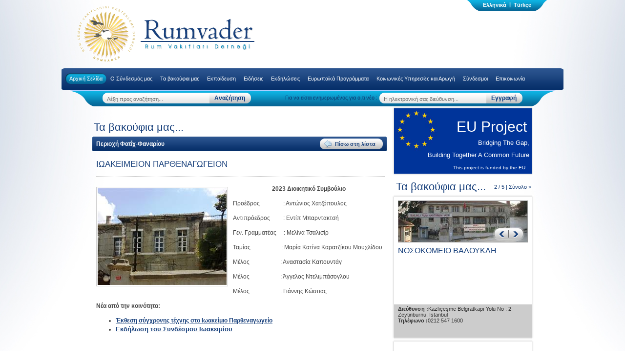

--- FILE ---
content_type: text/html; charset=utf-8
request_url: http://www.rumvader.org/Page/3/99/34/_%EF%BF%BD%EF%BF%BD%EF%BF%BD%EF%BF%BD%EF%BF%BD%EF%BF%BD%EF%BF%BD%EF%BF%BD%EF%BF%BD%EF%BF%BD%EF%BF%BD%EF%BF%BD%EF%BF%BD%EF%BF%BD%EF%BF%BD%EF%BF%BD%EF%BF%BD%EF%BF%BD%EF%BF%BD%EF%BF%BD%EF%BF%BD%EF%BF%BD_%EF%BF%BD%EF%BF%BD%EF%BF%BD%EF%BF%BD%EF%BF%BD%EF%BF%BD%EF%BF%BD%EF%BF%BD%EF%BF%BD%EF%BF%BD%EF%BF%BD%EF%BF%BD%EF%BF%BD%EF%BF%BD%EF%BF%BD%EF%BF%BD%EF%BF%BD%EF%BF%BD%EF%BF%BD%EF%BF%BD%EF%BF%BD%EF%BF%BD%EF%BF%BD%EF%BF%BD%EF%BF%BD%EF%BF%BD%EF%BF%BD%EF%BF%BD.html
body_size: 21289
content:

<!DOCTYPE html PUBLIC "-//W3C//DTD XHTML 1.0 Transitional//EN" "http://www.w3.org/TR/xhtml1/DTD/xhtml1-transitional.dtd">
<html xmlns="http://www.w3.org/1999/xhtml">
<head><title>
	Σύνδεσμος Υποστήριξης Ρωμαίικων Κοινοτικών Ιδρυμάτων - Περιοχή Φατίχ-Φαναρίου /  ΙΩΑΚΕΙΜΕΙΟΝ ΠΑΡΘΕΝΑΓΩΓΕΙΟΝ
</title><link href="/Assets/css/style.css" rel="stylesheet" type="text/css" /><link href="/Assets/css/lang_el-GR.css" rel="stylesheet" type="text/css" /><link href="/fancybox/jquery.fancybox-1.3.4.css" rel="stylesheet" type="text/css" /><link href="/Assets/css/prettyPhoto.css" rel="stylesheet" type="text/css" />
    <script type="text/javascript" src='http://www.rumvader.org/Assets/js/iepngfix_tilebg.js'></script>
    <script type="text/javascript" src='http://www.rumvader.org/Assets/js/jquery-1.5.2.min.js'></script>
    <script type="text/javascript" src='http://www.rumvader.org/Assets/js/jquery.badBrowser.js'></script>
    <script type="text/javascript" src='http://www.rumvader.org/Assets/js/jquery.easing.min.js'></script>
    <script type="text/javascript" src='http://www.rumvader.org/Assets/js/jquery.lavalamp.min.js'></script>
    <script type="text/javascript" src='http://www.rumvader.org/Assets/js/homeNewsSlider.js'></script>
    <script type="text/javascript" src='http://www.rumvader.org/Assets/js/homeVerticalSlider.js'></script>
    <script type="text/javascript" src='http://www.rumvader.org/Assets/js/generalRightSideSlider.js'></script>
    <script type="text/javascript" src="http://www.rumvader.org/Assets/js/generalListingPageRadio.js"></script>
    <script type="text/javascript" src="http://www.rumvader.org/Assets/js/jquery.printElement.min.js"></script>
    <script type="text/javascript" src="http://www.rumvader.org/Assets/js/generalVakifFramework.js"></script>
    <script type="text/javascript" src="http://www.rumvader.org/Assets/js/jquery.prettyPhoto.js"></script>
    <script type="text/javascript" src="http://www.rumvader.org/Assets/js/generalSocialShare.js"></script>
    <script type="text/javascript" src="http://www.rumvader.org/Assets/js/TellMeFriend_el-GR.js"></script>
     <script src="/fancybox/jquery.mousewheel-3.0.4.pack.js" type="text/javascript"></script>
    <script src="/fancybox/jquery.fancybox-1.3.4.pack.js" type="text/javascript"></script>

    
     <script type="text/javascript">
         $(function () {
             $(".fancyboxMap").fancybox({
                 'width': 915,
                 'height': 620,
                 'autoScale': false,
                 'transitionIn': 'none',
                 'transitionOut': 'none',
                 'type': 'iframe',
                 'onClosed': function () {
                     window.location = window.location;
                 }
             });

             $(".fancyboxView").fancybox({
                 'width': '100%',
                 'height': '100%',
                 'autoScale': false,
                 'transitionIn': 'none',
                 'transitionOut': 'none',
                 'type': 'iframe'

             });
         });
    </script>
    <script type="text/javascript">

    //alert(encodeURIComponent(document.title));

        $(function () {

            $("#btnNewsLetterButton").click(function () {
                var mail = $("#txtnewsletterInput").val();
                var values = "mail=" + mail;

                $.ajax({
                    type: "POST",
                    url: "/ajaxWebServis.aspx?cType=1",
                    data: values,
                    success: function (msg) {
                        alert(msg);
                        if (msg == "Η ηλεκτρονική σας διεύθυνση καταγράφηκε στο σύστημά μας1") {
                            $("#txtnewsletterInput").val("Η ηλεκτρονική σας διεύθυνση1");
                        }
                    }
                });
            });

            $("#lavaMenu").lavaLamp({
                fx: "backout",
                speed: 700
            });
        });
    </script>
    <script type="text/javascript">
        $(document).ready(function () {
            var buttons = { previous: $('#lofslidecontent45 .lof-previous'), next: $('#lofslidecontent45 .lof-next') };
            $('#lofslidecontent45').lofJSidernews({
                interval: 4000,
                easing: 'backout',
                duration: 1200,
                auto: true,
                buttons: buttons
            });
        });
    </script>
    <script>
        $(document).ready(function () {
            lastBlock = $("#a1");
            maxWidth = 343;
            minWidth = 116;
            $(lastBlock).parents("li").find(".homeTripleSlider-text").css("width", maxWidth);
            $(lastBlock).find(".homeTripleSlider-icon").removeClass("plus");
            $(lastBlock).find(".homeTripleSlider-icon").addClass("minus");

            $(".homeTripleSlider ul li a").hover(
		function () {
		    $(lastBlock).animate({ width: minWidth + "px" }, { queue: false, duration: 300 });
		    $(this).animate({ width: maxWidth + "px" }, { queue: false, duration: 300 });
		    $(lastBlock).parents("li").find(".homeTripleSlider-text").animate({ width: minWidth + "px" }, { queue: false, duration: 300 });
		    $(this).parents("li").find(".homeTripleSlider-text").animate({ width: maxWidth + "px" }, { queue: false, duration: 300 });
		    $(lastBlock).find(".homeTripleSlider-icon").removeClass("minus");
		    $(lastBlock).find(".homeTripleSlider-icon").addClass("plus");
		    $(this).find(".homeTripleSlider-icon").removeClass("plus");
		    $(this).find(".homeTripleSlider-icon").addClass("minus");
		    lastBlock = this;
		}
	);
        });
    </script>
    <script type="text/javascript">
        $(document).ready(function () {
            $("#print").click(function () {
                //printElem({});
                printElem({ overrideElementCSS: true });
            });

            $("#printButton").click(function () {
                //printElem({});
                printElem({ overrideElementCSS: true });
            });
        });
        function printElem(options) {
            $('#printArea').printElement(options);
        }
 
    </script>
    <script type="text/javascript">



        $(document).ready(function () {
            $("#genRightSlider").easySlider({
                auto: true,
                continuous: true,
                controlsShow: true
            });
        });	
    </script>
    <script type="text/javascript">

        var _gaq = _gaq || [];
        _gaq.push(['_setAccount', 'UA-26543887-1']);
        _gaq.push(['_trackPageview']);

        (function () {
            var ga = document.createElement('script'); ga.type = 'text/javascript'; ga.async = true;
            ga.src = ('https:' == document.location.protocol ? 'https://ssl' : 'http://www') + '.google-analytics.com/ga.js';
            var s = document.getElementsByTagName('script')[0]; s.parentNode.insertBefore(ga, s);
        })();

    </script>
    


    
</head>
<body>
    <form method="post" action="./_ï¿½ï¿½ï¿½ï¿½ï¿½ï¿½ï¿½ï¿½ï¿½ï¿½ï¿½ï¿½ï¿½ï¿½ï¿½ï¿½ï¿½ï¿½ï¿½ï¿½ï¿½ï¿½_ï¿½ï¿½ï¿½ï¿½ï¿½ï¿½ï¿½ï¿½ï¿½ï¿½ï¿½ï¿½ï¿½ï¿½ï¿½ï¿½ï¿½ï¿½ï¿½ï¿½ï¿½ï¿½ï¿½ï¿½ï¿½ï¿½ï¿½ï¿½.html" onkeypress="javascript:return WebForm_FireDefaultButton(event, 'btnSearch')" id="form1">
<div class="aspNetHidden">
<input type="hidden" name="__EVENTTARGET" id="__EVENTTARGET" value="" />
<input type="hidden" name="__EVENTARGUMENT" id="__EVENTARGUMENT" value="" />
<input type="hidden" name="__VIEWSTATE" id="__VIEWSTATE" value="/[base64]/Pg861zrvOr860zrEuaHRtbAVfc2VsZhnOkc+Bz4fOuc66zq4gzqPOtc67zq/[base64]/PhM6xX86yzrHOus6/z43Phs65zrFfzrzOsc+CLmh0bWwFX3NlbGYczqTOsSDOss6xzrrOv8+Nz4bOuc6xIM68zrHPgmQCBA9kFgJmDxUEADlodHRwOi8vd3d3LnJ1bXZhZGVyLm9yZy9QYWdlLzk3L861zrrPgM6xzq/OtM61z4XPg863Lmh0bWwFX3NlbGYUzpXOus+AzrHOr860zrXPhc+DzrdkAgUPZBYCZg8VBAA1aHR0cDovL3d3dy5ydW12YWRlci5vcmcvUGFnZS84Ni/[base64]/Ovc6tzr9fz4DPgc+MzrPPgc6xzrzOvM6xX861zrVfLmh0bWwnIHRhcmdldD0nX3NlbGYnPs6dzq3OvyDOoM+Bz4zOs8+BzrHOvM68zrEgzpXOlSA8L2E+PC9saT48bGk+PGEgaHJlZj0naHR0cDovL3d3dy5ydW12YWRlci5vcmcvUGFnZS8xMDAvz4DPgc6/zrfOs86/z43OvM61zr3Ov1/PgM+Bz4zOs8+BzrHOvM68zrFfzrXOtS5odG1sJyB0YXJnZXQ9J19zZWxmJz7OoM+Bzr/Ot86zzr/Pjc68zrXOvc6/IM6gz4HPjM6zz4HOsc68zrzOsSDOlc6VPC9hPjwvbGk+PC91bD5kAggPZBYCZg8VBABeaHR0cDovL3d3dy5ydW12YWRlci5vcmcvUGFnZS85OC/Ous6/zrnOvc+Jzr3Ouc66zq3Pgl/Phc+AzrfPgc61z4POr861z4JfzrrOsc65X86xz4HPic6zzq4uaHRtbAVfc2VsZjnOms6/[base64]/Ouc69z4nOvc6vzrEuaHRtbAVfc2VsZhbOlc+AzrnOus6/zrnOvc+Jzr3Or86xZAIEDw9kFgQeB29uZm9jdXMFR2lmKHRoaXMudmFsdWU9PSfOm86tzr7OtyDPgM+Bzr/[base64]/Ovc65zrrOriDPg86xz4IgzrTOuc61z43OuM+Fzr3Pg863Li4uJ2QCCQ9kFgICAQ9kFgJmD2QWEgIDDxYCHwIFKs6gzrXPgc65zr/Ph86uIM6mzrHPhM6vz4ctzqbOsc69zrHPgc6vzr/PhWQCBw8WAh8CBTQgzpnOqc6RzprOlc6ZzpzOlc6Zzp/[base64]/[base64]/[base64]/zrYuaHRtbEHOms6fzpnOnc6fzqTOl86kzpEgzpHOk86ZzpHOoyDOoM6RzqHOkc6jzprOlc6lzpfOoyDOnM6gzpXOmc6azp/OlhxiZXlrb3otanBnMjAxMTIwMTIwNDQyNTcuanBnQc6azp/Omc6dzp/[base64]/zrYuaHRtbABMPGI+zpTOuc61z43OuM+Fzr3Pg863IDo8L2I+UGFuYXnEsXIgU29rLiAgTm8gOiAzOS8xIEJleWtveiwgxLBzdGFuYnVsDQo8YnIvPgAAVTxici8+PGI+zpfOu861zrrPhM+Bzr/Ovc65zrrOriDOtM65zrXPjc64z4XOvc+DzrcgOjwvYj5hZ2lhcGFyYXNrZXZpLmJleWtvekBnbWFpbC5jb21kAgIPZBYCZg8VClBodHRwOi8vd3d3LnJ1bXZhZGVyLm9yZy9QYWdlLzMvMTA5LzM2L869zr/Pg86/zrrOv868zrXOuc6/X86yzrHOu86/z4XOus67zrcuaHRtbCXOnc6fzqPOn86azp/OnM6VzpnOnyDOks6RzpvOn86lzprOm86XK2JhbGlrbGktcnVtLWhhc3RhbmVzaS1qcGcxMjA4MjAxNTAyMTUzNy5qcGclzp3On86jzp/Oms6fzpzOlc6Zzp8gzpLOkc6bzp/Opc6azpvOl1BodHRwOi8vd3d3LnJ1bXZhZGVyLm9yZy9QYWdlLzMvMTA5LzM2L869zr/Pg86/zrrOv868zrXOuc6/X86yzrHOu86/[base64]/zprOn86Zzp3On86kzpfOpM6RIM6gzqHOn86mzpfOpM6XIM6XzpvOmc6RIM6jzprOn86lzqTOkc6hzpXOqc6jKXByb3BoZXRlZWxpZXVza3VkYXItanBnMTIwODIwMTUwMjQ2MzkuanBnP86azp/Omc6dzp/OpM6XzqTOkSDOoM6hzp/Ops6XzqTOlyDOl86bzpnOkSDOo86azp/Opc6kzpHOoc6VzqnOo2podHRwOi8vd3d3LnJ1bXZhZGVyLm9yZy9QYWdlLzMvMTI3LzM5L866zr/Ouc69zr/PhM63z4TOsV/PgM+Bzr/Phs63z4TOt1/Ot867zrnOsV/Pg866zr/Phc+EzrHPgc61z4nPgy5odG1sAFA8Yj7OlM65zrXPjc64z4XOvc+DzrcgOjwvYj5IYWPEsSBNdXJhdCBTb2suIE5vIDogMTAsIMOcc2vDvGRhciwgxLBzdGFuYnVsDQo8YnIvPiY8Yj7OpM63zrvOrc+Gz4nOvc6/IDo8L2I+MDIxNiA0OTIgODE2MgAAZAIED2QWAmYPFQqlAWh0dHA6Ly93d3cucnVtdmFkZXIub3JnL1BhZ2UvMy8xMjgvMzkvzrrOv865zr3Ov8+EzrfPhM6xX86xzrPOuc6/z4Vfz4DOsc69z4TOtc67zrXOt868zr/Ovc6xX866zrHOuV/Osc6zzrnOv8+FX86zzrXPic+BzrPOuc6/z4VfzrrOv8+Fz4POus6/z4XOvc+EzrbOv8+FzrrOuc6/z4UuaHRtbGvOms6fzpnOnc6fzqTOl86kzpEgzpHOk86Zzp/OpSDOoM6Rzp3OpM6VzpvOlc6XzpzOn86dzpEgzprOkc6ZIM6RzpPOmc6fzqUgzpPOlc6pzqHOk86Zzp/OpSDOms6fzqXOo86azp/OpS4uLjJhZy1wYW50ZWxlaW1vbi1rdXp1bnR6b3VraW91LWpwZzEyMDgyMDE1MDI1MjQ4LmpwZ2vOms6fzpnOnc6fzqTOl86kzpEgzpHOk86Zzp/OpSDOoM6Rzp3OpM6VzpvOlc6XzpzOn86dzpEgzprOkc6ZIM6RzpPOmc6fzqUgzpPOlc6pzqHOk86Zzp/OpSDOms6fzqXOo86azp/OpS4uLqUBaHR0cDovL3d3dy5ydW12YWRlci5vcmcvUGFnZS8zLzEyOC8zOS/Ous6/zrnOvc6/z4TOt8+EzrFfzrHOs865zr/PhV/PgM6xzr3PhM61zrvOtc63zrzOv869zrFfzrrOsc65X86xzrPOuc6/z4VfzrPOtc+Jz4HOs865zr/PhV/Ous6/z4XPg866zr/Phc69z4TOts6/z4XOus65zr/[base64]/z4Vfzr3PhM61z4HOtc66zrnOv8+KLmh0bWw8zprOn86Zzp3On86kzpfOpM6RIM6jzqfOn86Zzp3On86lzpTOmc6fzqUgzp3OpM6VzqHOlc6azpnOn86qKWFnLW1hcmluYS1zeG9pbm91ZGktanBnMTMwODIwMTUxMjAwMjYuanBnPM6azp/Omc6dzp/OpM6XzqTOkSDOo86nzp/Omc6dzp/Opc6UzpnOn86lIM6dzqTOlc6hzpXOms6Zzp/OqmdodHRwOi8vd3d3LnJ1bXZhZGVyLm9yZy9QYWdlLzMvMTMzLzQxL866zr/Ouc69zr/PhM63z4TOsV/Pg8+Hzr/Ouc69zr/Phc60zrnOv8+FX869z4TOtc+BzrXOus65zr/[base64]/[base64]/Otc+AzrnOus6/zrnOvc+Jzr3Or86xLmh0bWwFX3NlbGYWzpXPgM65zrrOv865zr3Pic69zq/OsWQYAgUeX19Db250cm9sc1JlcXVpcmVQb3N0QmFja0tleV9fFgEFEmN0bDAwJEltYWdlQnV0dG9uMQUNY3RsMDAkZWRzTGFuZw88KwAJAgEPZ2QCEBYBZhYBFgIeDlBhcmFtZXRlclZhbHVlZBYBAgNktukvQmFs4O13pw+0+BEUcI/fCClSdpO9XdNtztaKNgU=" />
</div>

<script type="text/javascript">
//<![CDATA[
var theForm = document.forms['form1'];
if (!theForm) {
    theForm = document.form1;
}
function __doPostBack(eventTarget, eventArgument) {
    if (!theForm.onsubmit || (theForm.onsubmit() != false)) {
        theForm.__EVENTTARGET.value = eventTarget;
        theForm.__EVENTARGUMENT.value = eventArgument;
        theForm.submit();
    }
}
//]]>
</script>


<script src="/WebResource.axd?d=_4RbXWPNP1-Oir759XuViw5ywBbG1j9Ajz_4cMuZLjIG-BjjTHc36ia_EDXVOm4nzE8Bp1sdhbmPLICkgsjkKqqzAilZFCupDzAKKaTkQ2M1&amp;t=638286173964787378" type="text/javascript"></script>


<script src="/WebResource.axd?d=SEySmH6qYeTXL1w0atjkmy_e8ka030hYM5jfkQs-1yt5kSE0MZwzVavia07ZZYpSglQjL2SyLrI8rinJcc2vLaCDCjvQLcntBYoYinOVowI1&amp;t=638286173964787378" type="text/javascript"></script>
<div class="aspNetHidden">

	<input type="hidden" name="__VIEWSTATEGENERATOR" id="__VIEWSTATEGENERATOR" value="CA0B0334" />
	<input type="hidden" name="__EVENTVALIDATION" id="__EVENTVALIDATION" value="/wEdAAmOPXieaxKBJ7ETiwTZCug7D4zZrxX92uOlyIx1SyGTQkAB9ATEaN7dvKv+wdzBHJO44dVFNKC7c/hBScF360rl1WUX9yiin76Y35vEtoINXFV6RkAfufrqJa6LpqnGFgteMJNOeEp3nzgLoEbblfglztjY0kA+u7LBxNXDv1m+mIhCk1p10sHtbqtQ5mGadT1A4bPQw12eUzkHM6TyLBZQvpC6M6t7Wds6iqUPeG09Jg==" />
</div>
    <table width="980" border="0" align="center" cellpadding="0" cellspacing="0">
        <tr>
            <td>
                <div class="rumvaderLogo">
                    <input type="image" name="ctl00$ImageButton1" id="ImageButton1" src="/Assets/images/rumvader-logo.gif" style="border-width:0px;height:120px;width:380px;" />
                </div>
            </td>
            <td valign="top">
                <div class="langSelect">
                    <div class="langSelect-Left">
                    </div>
                    <div class="langSelect-Tile">
                        
                                <input type="submit" name="ctl00$rptLang$ctl00$lnkBtnTurkish" value="Ελληνικά" id="rptLang_lnkBtnTurkish_0" class="langSelect-Bt" />
                            
                                <span class="langSelect-Sep">|</span>
                            
                                <input type="submit" name="ctl00$rptLang$ctl02$lnkBtnTurkish" value="Türkçe" id="rptLang_lnkBtnTurkish_1" class="langSelect-Bt" />
                            
                        
                    </div>
                    <div class="langSelect-Right">
                    </div>
                </div>
            </td>
        </tr>
    </table>
    <table width="1035" align="center" cellpadding="0" cellspacing="0">
        <tr>
            <td align="center">
                
        <ul class="lavaLampWithImage" id="lavaMenu">
    
        <li class='menuItem '>
            <a href='http://www.rumvader.org/Page/87/αρχική_σελίδα.html' target='_self'>Αρχική Σελίδα</a>
            
        </li>
    
        <li class='menuItem '>
            <a href='http://www.rumvader.org/Page/89/ο_σύνδεσμός_μας.html' target='_self'>Ο Σύνδεσμός μας</a>
            
        </li>
    
        <li class='menuItem '>
            <a href='http://www.rumvader.org/Page/96/τα_βακούφια_μας.html' target='_self'>Τα βακούφια μας</a>
            
        </li>
    
        <li class='menuItem '>
            <a href='http://www.rumvader.org/Page/97/εκπαίδευση.html' target='_self'>Εκπαίδευση</a>
            
        </li>
    
        <li class='menuItem '>
            <a href='http://www.rumvader.org/Page/86/ειδήσεις.html' target='_self'>Ειδήσεις</a>
            
        </li>
    
        <li class='menuItem '>
            <a href='http://www.rumvader.org/Page/99/εκδηλώσεις.html' target='_self'>Εκδηλώσεις</a>
            
        </li>
    
        <li class='menuItem '>
            <a href='http://www.rumvader.org/Page/129/%CE%BD%CE%AD%CE%BF_%CF%80%CF%81%CF%8C%CE%B3%CF%81%CE%B1%CE%BC%CE%BC%CE%B1_%CE%B5%CE%B5_.html' target='_self'>Ευρωπαϊκά Προγράμματα </a>
            <ul class="submenu"><li><a href='http://www.rumvader.org/Page/129/νέο_πρόγραμμα_εε_.html' target='_self'>Νέο Πρόγραμμα ΕΕ </a></li><li><a href='http://www.rumvader.org/Page/100/προηγούμενο_πρόγραμμα_εε.html' target='_self'>Προηγούμενο Πρόγραμμα ΕΕ</a></li></ul>
        </li>
    
        <li class='menuItem '>
            <a href='http://www.rumvader.org/Page/98/κοινωνικές_υπηρεσίες_και_αρωγή.html' target='_self'>Κοινωνικές Υπηρεσίες και Αρωγή</a>
            
        </li>
    
        <li class='menuItem '>
            <a href='http://www.rumvader.org/Page/102/σύνδεσμοι.html' target='_self'>Σύνδεσμοι</a>
            
        </li>
    
        <li class='menuItem '>
            <a href='http://www.rumvader.org/Page/103/επικοινωνία.html' target='_self'>Επικοινωνία</a>
            
        </li>
    
        </ul>
    

            </td>
        </tr>
        <tr>
            <td class="lavaMenuBottom">
                <table width="860" align="center" border="0" cellspacing="0" cellpadding="0">
                    <tr>
                        <td>
                            <div class="lightDarkGrayBox" id="searchBox">
                                <div class="lightDarkGrayBox-Left">
                                </div>
                                <input name="ctl00$txtSearchText" type="text" value="Λέξη προς αναζήτηση..." id="txtSearchText" class="lightDarkGrayBox-Input" onfocus="if(this.value==&#39;Λέξη προς αναζήτηση...&#39;)this.value=&#39;&#39;;" onblur="if(this.value==&#39;&#39;)this.value=&#39;Λέξη προς αναζήτηση...&#39;;" />
                                <input type="submit" name="ctl00$btnSearch" value="Αναζήτηση" id="btnSearch" class="lightDarkGrayBox-Button" />
                                <div class="lightDarkGrayBox-Right">
                                </div>
                            </div>
                        </td>
                        <td>
                            <div class="lightDarkGrayBox" id="newsletterBox">
                                <span class="newsletterBoxText">
                                    Για να είσαι ενημερωμένος για ο,τι νέο
                                    :</span>
                                <div class="lightDarkGrayBox-Left">
                                </div>
                                <input name="ctl00$txtnewsletterInput" type="text" id="txtnewsletterInput" class="lightDarkGrayBox-Input" onfocus="if(this.value==&#39;Η ηλεκτρονική σας διεύθυνση...&#39;)this.value=&#39;&#39;" onblur="if(this.value==&#39;&#39;)this.value=&#39;Η ηλεκτρονική σας διεύθυνση...&#39;" value="Η ηλεκτρονική σας διεύθυνση..." />
                                <input name="ctl00$btnNewsLetterButton" type="button" id="btnNewsLetterButton" class="lightDarkGrayBox-Button" value="Εγγραφή" />
                                <div class="lightDarkGrayBox-Right">
                                </div>
                            </div>
                        </td>
                    </tr>
                </table>
            </td>
        </tr>
    </table>
    <!-- Header Bitiş-->
    <table width="906" border="0" align="center" cellpadding="0" cellspacing="0">
        <tr>
            <td valign="top" width="611">
                <!--Left Column-->
                
    
<div class="generalDetailHolder">
    <div class="generalDetail22PxTitle">
        Τα βακούφια μας...</div>
    <div class="generalDetailHeader">
        <div class="generalDetailHeaderDate">
            Περιοχή Φατίχ-Φαναρίου</div>
        <div class="generalDetailPrintButton">
            <div class="generalDetailPrintButtonLeft">
            </div>
            <div class="generalDetailPrintButtonIco">
                <img src="/Assets/images/generalDetailNavigationPrev.png" /></div>
            <input type="submit" name="ctl00$ContentPlaceHolder1$ctl00$btnBack" value="Πίσω στη λίστα" id="ContentPlaceHolder1_ctl00_btnBack" class="generalDetailPrintButtonCenter" />
            <div class="generalDetailPrintButtonRight">
            </div>
        </div>
    </div>
    <div class="generalDetailTitle v2">
         ΙΩΑΚΕΙΜΕΙΟΝ ΠΑΡΘΕΝΑΓΩΓΕΙΟΝ</div>
    <div class="generalDetailGrayDotPx">
    </div>
    <div class="generalDetailVakifText">
        <img src="/ShowCategoryImage.ashx?Type=ContentImageFoundation&width=264&height=198&url=wp_20130609_017-jpg14062013123159.jpg" id="ContentPlaceHolder1_ctl00_img" />
        <p style="text-align: center;"><strong><span lang="EL" style="font-family: Calibri, sans-serif; color: rgb(68, 68, 68); background-image: initial; background-position: initial; background-size: initial; background-repeat: initial; background-attachment: initial; background-origin: initial; background-clip: initial;">2023 &Delta;&iota;&omicron;&iota;&kappa;&eta;&tau;&iota;&kappa;ό &Sigma;&upsilon;&mu;&beta;&omicron;ύ&lambda;&iota;&omicron;</span></strong></p>
<p class="MsoNormal"><span lang="EL">&Pi;&rho;&omicron;έ&delta;&rho;&omicron;&sigmaf;&nbsp; &nbsp; &nbsp; &nbsp; &nbsp; &nbsp; &nbsp; &nbsp; : &Alpha;&nu;&tau;ώ&nu;&iota;&omicron;&sigmaf; &Chi;&alpha;&tau;&zeta;ό&pi;&omicron;&upsilon;&lambda;&omicron;&sigmaf;<o:p></o:p></span></p>
<p class="MsoNormal"><span lang="EL">&Alpha;&nu;&tau;&iota;&pi;&rho;ό&epsilon;&delta;&rho;&omicron;&sigmaf;&nbsp; &nbsp; &nbsp; &nbsp; &nbsp;:&nbsp;<o:p></o:p></span>&Epsilon;&nu;&tau;ί&pi; &Mu;&pi;&alpha;&rho;&nu;&tau;&alpha;&kappa;&tau;&sigma;ή</p>
<p class="MsoNormal"><span lang="EL">&Gamma;&epsilon;&nu;. &Gamma;&rho;&alpha;&mu;&mu;&alpha;&tau;έ&alpha;&sigmaf;&nbsp; &nbsp; &nbsp;: &Mu;&epsilon;&lambda;ί&nu;&alpha; &Tau;&sigma;&alpha;&lambda;&iota;&sigma;ί&rho;&nbsp;&nbsp;&nbsp;&nbsp;&nbsp;&nbsp;&nbsp;&nbsp;&nbsp; <o:p></o:p></span></p>
<p class="MsoNormal"><span lang="EL">&Tau;&alpha;&mu;ί&alpha;&sigmaf;&nbsp; &nbsp; &nbsp; &nbsp; &nbsp; &nbsp; &nbsp; &nbsp; &nbsp; &nbsp; &nbsp;: &Mu;&alpha;&rho;ί&alpha; &Kappa;&alpha;&tau;ί&nu;&alpha; &Kappa;&alpha;&rho;&alpha;&tau;&zeta;ί&kappa;&omicron;&upsilon; &Mu;&omicron;&upsilon;&chi;&lambda;ί&delta;&omicron;&upsilon;<o:p></o:p></span></p>
<p class="MsoNormal"><span lang="EL">&Mu;έ&lambda;&omicron;&sigmaf;&nbsp; &nbsp; &nbsp; &nbsp; &nbsp; &nbsp; &nbsp; &nbsp; &nbsp; &nbsp; &nbsp;: &Alpha;&nu;&alpha;&sigma;&tau;&alpha;&sigma;ί&alpha; &Kappa;&alpha;&pi;&omicron;&upsilon;&nu;&tau;ά&gamma;<o:p></o:p></span></p>
<p class="MsoNormal"><span lang="EL">&Mu;έ&lambda;&omicron;&sigmaf;&nbsp; &nbsp; &nbsp; &nbsp; &nbsp; &nbsp; &nbsp; &nbsp; &nbsp; &nbsp; &nbsp;: Ά&gamma;&gamma;&epsilon;&lambda;&omicron;&sigmaf; &Nu;&tau;&epsilon;&lambda;&iota;&mu;&pi;ά&sigma;&omicron;&gamma;&lambda;&omicron;&upsilon;<o:p></o:p></span></p>
<p>&Mu;έ&lambda;&omicron;&sigmaf;&nbsp; &nbsp; &nbsp; &nbsp; &nbsp; &nbsp; &nbsp; &nbsp; &nbsp; &nbsp; &nbsp;: &Gamma;&iota;ά&nu;&nu;&eta;&sigmaf; &Kappa;ώ&sigma;&tau;&iota;&alpha;&sigmaf;</p>
<p class="MsoNormal"><span lang="EL"><o:p></o:p></span></p>
<p><strong>Nέ&alpha; &alpha;&pi;ό &tau;&eta;&nu; &kappa;&omicron;&iota;&nu;ό&tau;&eta;&tau;&alpha;:</strong></p>
<ul>
    <li><a href="http://www.rumvader.org/Page/1010/99/%CE%AD%CE%BA%CE%B8%CE%B5%CF%83%CE%B7_%CF%83%CF%8D%CE%B3%CF%87%CF%81%CE%BF%CE%BD%CE%B7%CF%82_%CF%84%CE%AD%CF%87%CE%BD%CE%B7%CF%82_%CF%83%CF%84%CE%BF_%CE%B9%CF%89%CE%B1%CE%BA%CE%B5%CE%AF%CE%BC%CE%B9%CE%BF_%CF%80%CE%B1%CF%81%CE%B8%CE%B5%CE%BD%CE%B1%CE%B3%CF%89%CE%B3%CE%B5%CE%AF%CE%BF.html" target="_blank">Έ&kappa;&theta;&epsilon;&sigma;&eta; &sigma;ύ&gamma;&chi;&rho;&omicron;&nu;&eta;&sigmaf; &tau;έ&chi;&nu;&eta;&sigmaf; &sigma;&tau;&omicron; &Iota;&omega;&alpha;&kappa;&epsilon;ί&mu;&iota;&omicron; &Pi;&alpha;&rho;&theta;&epsilon;&nu;&alpha;&gamma;&omega;&gamma;&epsilon;ί&omicron;</a></li>
    <li><span style="font-size: small"><a href="http://rumvader.org/Page/334/86/%ce%b5%ce%ba%ce%b4%ce%ae%ce%bb%cf%89%cf%83%ce%b7_%cf%84%ce%bf%cf%85_%cf%83%cf%85%ce%bd%ce%b4%ce%ad%cf%83%ce%bc%ce%bf%cf%85_%ce%b9%cf%89%ce%b1%ce%ba%ce%b5%ce%b9%ce%bc%ce%af%ce%bf%cf%85.html">&Epsilon;&kappa;&delta;ή&lambda;&omega;&sigma;&eta; &tau;&omicron;&upsilon; &Sigma;&upsilon;&nu;&delta;έ&sigma;&mu;&omicron;&upsilon; &Iota;&omega;&alpha;&kappa;&epsilon;&iota;&mu;ί&omicron;&upsilon; </a></span></li>
</ul>
<p>&nbsp;</p>
    </div>
    <div class="generalDetailContactInfo">
        <div id="ContentPlaceHolder1_ctl00_dvContactInfo" class="generalDetailContactInfoTitle">
            Στοιχεία επικοινωνίας</div>
        <div class="generalDetailGrayDotPx">
        </div>
        <div id="ContentPlaceHolder1_ctl00_dvAddress" class="generalDetailContactInfoLine">
            <span>
                Διεύθυνση:
            </span>
            Mektep Sok. No : 16-18, Eminönü, İstanbul
</div>
        
        
        
    </div>
    <br clear="all" />
    <table>
        <tr>
            <td class="generalBottomPart1Share">
                <span class="generalBottomPart1ShareTitle">
                    Κοινοποίησε</span>
                <ul>
                    <li>
                        <img src="/Assets/images/facebook-ico.gif" />
                        <div>
                           <a href="javascript:fbsShare();" id="shareBt" rel='FACEBOOK<|> ΙΩΑΚΕΙΜΕΙΟΝ ΠΑΡΘΕΝΑΓΩΓΕΙΟΝ<|>http://www.rumvader.org/Page/3/99/34/_%C3%AF%C2%BF%C2%BD%C3%AF%C2%BF%C2%BD%C3%AF%C2%BF%C2%BD%C3%AF%C2%BF%C2%BD%C3%AF%C2%BF%C2%BD%C3%AF%C2%BF%C2%BD%C3%AF%C2%BF%C2%BD%C3%AF%C2%BF%C2%BD%C3%AF%C2%BF%C2%BD%C3%AF%C2%BF%C2%BD%C3%AF%C2%BF%C2%BD%C3%AF%C2%BF%C2%BD%C3%AF%C2%BF%C2%BD%C3%AF%C2%BF%C2%BD%C3%AF%C2%BF%C2%BD%C3%AF%C2%BF%C2%BD%C3%AF%C2%BF%C2%BD%C3%AF%C2%BF%C2%BD%C3%AF%C2%BF%C2%BD%C3%AF%C2%BF%C2%BD%C3%AF%C2%BF%C2%BD%C3%AF%C2%BF%C2%BD_%C3%AF%C2%BF%C2%BD%C3%AF%C2%BF%C2%BD%C3%AF%C2%BF%C2%BD%C3%AF%C2%BF%C2%BD%C3%AF%C2%BF%C2%BD%C3%AF%C2%BF%C2%BD%C3%AF%C2%BF%C2%BD%C3%AF%C2%BF%C2%BD%C3%AF%C2%BF%C2%BD%C3%AF%C2%BF%C2%BD%C3%AF%C2%BF%C2%BD%C3%AF%C2%BF%C2%BD%C3%AF%C2%BF%C2%BD%C3%AF%C2%BF%C2%BD%C3%AF%C2%BF%C2%BD%C3%AF%C2%BF%C2%BD%C3%AF%C2%BF%C2%BD%C3%AF%C2%BF%C2%BD%C3%AF%C2%BF%C2%BD%C3%AF%C2%BF%C2%BD%C3%AF%C2%BF%C2%BD%C3%AF%C2%BF%C2%BD%C3%AF%C2%BF%C2%BD%C3%AF%C2%BF%C2%BD%C3%AF%C2%BF%C2%BD%C3%AF%C2%BF%C2%BD%C3%AF%C2%BF%C2%BD%C3%AF%C2%BF%C2%BD.html<|><span lang=’EL’ style=’font-family: Calibri, sans-serif; color: rgb(68, 68, 68); background-image: initial; background-position: initial; background-size: initia<|>http://www.rumvader.org/Assets/Upload/FoundationImage/wp_20130609_017-jpg14062013123159.jpg<|>'>Facebook</a>
                        </div>
                    </li>
                    <li>
                        <img src="/Assets/images/twitter-ico.gif" />
                       <div>
                                <script type="text/javascript" src="/Assets/js/twitter_widgets.js"></script>
                                <a id="tweet" style="cursor:pointer;">Twitter</a>
                            </div>
                            <script type="text/javascript">
                                $('a#tweet').click(function () {

                                    var u = document.location.href;

                                    var slasLastIndex = u.lastIndexOf('/') + 1;
                                    var dotIndex = u.lastIndexOf('.');
                                    u = u.replace(u.substr(slasLastIndex, dotIndex - slasLastIndex), "tweet");

                                    if (navigator.appName.toLowerCase().indexOf('microsoft') != -1) {
                                        u = encodeURI(u);
                                    }

                                    window.open('https://twitter.com/intent/tweet?text='
                                       + encodeURI(document.title.split('-')[1])
                                       + '&url=' + u, "", "toolbar=0, status=0, width=650, height=360");
                                });
                            </script>
                    </li>
                </ul>
            </td>
            <td class="generalBottomPart1Mail">
            </td>
            <td class="generalBottomPart1Rss">
                <img src="/Assets/images/generalRssIco.gif" /><a href="/rss.aspx">RSS</a>
            </td>
        </tr>
    </table>
</div>
<script type="text/javascript">
    function fbsShare() {
        args = $("#shareBt").attr('rel').split('<|>');
        sShare(args[0], args[1], args[2], args[3], args[4], args[5]);
    };
</script>

            </td>
            <td valign="top" width="5">
            </td>
            <td valign="top" width="290">
            <!-- EU Program  -->
                <div class="generalRightSideBannerEU">
                    <table border="0" cellspacing="0" cellpadding="0">
                        <tr>
                            <td width="4" height="4">
                                <img src="/Assets/images/generalTableShadowTopLeft.gif" width="4" height="4" />
                            </td>
                            <td height="4" background="/Assets/images/generalTableShadowTop.gif">
                            </td>
                            <td width="4" height="4">
                                <img src="/Assets/images/generalTableShadowTopRight.gif" width="4" height="4" />
                            </td>
                        </tr>
                        <tr>
                            <td width="4" background="/Assets/images/generalTableShadowLeft.gif">
                            </td>
                            <td class="generalRightSideBannerEU-Holder" style="padding-top:18px">
                                <a href='/Page/129/νέο_πρόγραμμα_εε_.html'><span>EU Project</span><br /><span style='font-size:small;line-height:25px;'>Bridging The Gap,<br> Building Together A Common Future<br><font size='1px'>This project is funded by the EU.</span></a>
                            </td>
                            <td width="4" background="/Assets/images/generalTableShadowRight.gif">
                            </td>
                        </tr>
                        <tr>
                            <td width="4" height="4">
                                <img src="/Assets/images/generalTableShadowBottomLeft.gif" width="4" height="4" />
                            </td>
                            <td height="4" background="/Assets/images/generalTableShadowBottom.gif">
                            </td>
                            <td width="4" height="4">
                                <img src="/Assets/images/generalTableShadowBottomRight.gif" width="4" height="4" />
                            </td>
                        </tr>
                    </table>
                </div>
                <!-- EU Program  -->
                <br /><br />
                <!-- Vakıf Slider -->
                <div class="generalRightSideSlider">
                    <div class="RightSide22PxTitle">
                        Τα βακούφια μας...</div>

                    <div class="generalRightSideSliderNumeric">
                        <span></span><a href='http://www.rumvader.org/Page/80/vakiflarimiz.html'>
                            Σύνολο
                            ></a></div>
                    <div class="generalRightSideSliderNumSep">
                    </div>
					
					
                    <table border="0" cellspacing="0" cellpadding="0">
                        <tr>
                            <td width="4" height="4">
                                <img src="/Assets/images/generalTableShadowTopLeft.gif" width="4" height="4" />
                            </td>
                            <td height="4" background="/Assets/images/generalTableShadowTop.gif">
                            </td>
                            <td width="4" height="4">
                                <img src="/Assets/images/generalTableShadowTopRight.gif" width="4" height="4" />
                            </td>
                        </tr>
                        <tr>
                            <td width="4" background="/Assets/images/generalTableShadowLeft.gif">
                            </td>
                            <td>
                                <div id="container">
                                    <div id="content">
                                        <!--foundation slider  -->
                                        
        <div id="genRightSlider">
            <ul>
    
        <li><a href='http://www.rumvader.org/Page/3/132/39/κοινοτητα_αγιασ_παρασκευησ_μπεικοζ.html'>
            <img alt='ΚΟΙΝΟΤΗΤΑ ΑΓΙΑΣ ΠΑΡΑΣΚΕΥΗΣ ΜΠΕΙΚΟΖ' src="/ShowCategoryImage.ashx?Type=ContentImageFoundation&width=264&height=84&url=beykoz-jpg20112012044257.jpg" /></a>
            <div class="genRightSliderTitle">
                ΚΟΙΝΟΤΗΤΑ ΑΓΙΑΣ ΠΑΡΑΣΚΕΥΗΣ ΜΠΕΙΚΟΖ</div>
            <div class="genRightSliderText">
                <a href='http://www.rumvader.org/Page/3/132/39/κοινοτητα_αγιασ_παρασκευησ_μπεικοζ.html'>
                    </a></div>
            <div class="genRightSliderBottom">
                <b>Διεύθυνση :</b>Panayır Sok.  No : 39/1 Beykoz, İstanbul
<br/>
                
                
                <br/><b>Ηλεκτρονική διεύθυνση :</b>agiaparaskevi.beykoz@gmail.com
            </div>
        </li>
    
        <li><a href='http://www.rumvader.org/Page/3/109/36/νοσοκομειο_βαλουκλη.html'>
            <img alt='ΝΟΣΟΚΟΜΕΙΟ ΒΑΛΟΥΚΛΗ' src="/ShowCategoryImage.ashx?Type=ContentImageFoundation&width=264&height=84&url=balikli-rum-hastanesi-jpg12082015021537.jpg" /></a>
            <div class="genRightSliderTitle">
                ΝΟΣΟΚΟΜΕΙΟ ΒΑΛΟΥΚΛΗ</div>
            <div class="genRightSliderText">
                <a href='http://www.rumvader.org/Page/3/109/36/νοσοκομειο_βαλουκλη.html'>
                    </a></div>
            <div class="genRightSliderBottom">
                <b>Διεύθυνση :</b>Kazlıçeşme Belgratkapı Yolu No : 2 Zeytinburnu, İstanbul
<br/>
                <b>Τηλέφωνο :</b>0212 547 1600
                
                
            </div>
        </li>
    
        <li><a href='http://www.rumvader.org/Page/3/127/39/κοινοτητα_προφητη_ηλια_σκουταρεωσ.html'>
            <img alt='ΚΟΙΝΟΤΗΤΑ ΠΡΟΦΗΤΗ ΗΛΙΑ ΣΚΟΥΤΑΡΕΩΣ' src="/ShowCategoryImage.ashx?Type=ContentImageFoundation&width=264&height=84&url=propheteelieuskudar-jpg12082015024639.jpg" /></a>
            <div class="genRightSliderTitle">
                ΚΟΙΝΟΤΗΤΑ ΠΡΟΦΗΤΗ ΗΛΙΑ ΣΚΟΥΤΑΡΕΩΣ</div>
            <div class="genRightSliderText">
                <a href='http://www.rumvader.org/Page/3/127/39/κοινοτητα_προφητη_ηλια_σκουταρεωσ.html'>
                    </a></div>
            <div class="genRightSliderBottom">
                <b>Διεύθυνση :</b>Hacı Murat Sok. No : 10, Üsküdar, İstanbul
<br/>
                <b>Τηλέφωνο :</b>0216 492 8162
                
                
            </div>
        </li>
    
        <li><a href='http://www.rumvader.org/Page/3/128/39/κοινοτητα_αγιου_παντελεημονα_και_αγιου_γεωργιου_κουσκουντζουκιου.html'>
            <img alt='ΚΟΙΝΟΤΗΤΑ ΑΓΙΟΥ ΠΑΝΤΕΛΕΗΜΟΝΑ ΚΑΙ ΑΓΙΟΥ ΓΕΩΡΓΙΟΥ ΚΟΥΣΚΟΥ...' src="/ShowCategoryImage.ashx?Type=ContentImageFoundation&width=264&height=84&url=ag-panteleimon-kuzuntzoukiou-jpg12082015025248.jpg" /></a>
            <div class="genRightSliderTitle">
                ΚΟΙΝΟΤΗΤΑ ΑΓΙΟΥ ΠΑΝΤΕΛΕΗΜΟΝΑ ΚΑΙ ΑΓΙΟΥ ΓΕΩΡΓΙΟΥ ΚΟΥΣΚΟΥ...</div>
            <div class="genRightSliderText">
                <a href='http://www.rumvader.org/Page/3/128/39/κοινοτητα_αγιου_παντελεημονα_και_αγιου_γεωργιου_κουσκουντζουκιου.html'>
                    </a></div>
            <div class="genRightSliderBottom">
                <b>Διεύθυνση :</b>İcadiye Cad. No : 50 Kuzguncuk, Üsküdar, İstanbul
<br/>
                <b>Τηλέφωνο :</b>0216 553 0743
                
                
            </div>
        </li>
    
        <li><a href='http://www.rumvader.org/Page/3/133/41/κοινοτητα_σχοινουδιου_ντερεκιοϊ.html'>
            <img alt='ΚΟΙΝΟΤΗΤΑ ΣΧΟΙΝΟΥΔΙΟΥ ΝΤΕΡΕΚΙΟΪ' src="/ShowCategoryImage.ashx?Type=ContentImageFoundation&width=264&height=84&url=ag-marina-sxoinoudi-jpg13082015120026.jpg" /></a>
            <div class="genRightSliderTitle">
                ΚΟΙΝΟΤΗΤΑ ΣΧΟΙΝΟΥΔΙΟΥ ΝΤΕΡΕΚΙΟΪ</div>
            <div class="genRightSliderText">
                <a href='http://www.rumvader.org/Page/3/133/41/κοινοτητα_σχοινουδιου_ντερεκιοϊ.html'>
                    </a></div>
            <div class="genRightSliderBottom">
                <b>Διεύθυνση :</b>Köyiçi, Gökçeada, Çanakkale
<br/>
                <b>Τηλέφωνο :</b>0286 887 2507
                
                
            </div>
        </li>
    
        </ul> </div>
    

                                    </div>
                                </div>
                            </td>
                            <td width="4" background="/Assets/images/generalTableShadowRight.gif">
                            </td>
                        </tr>
                        <tr>
                            <td width="4" height="4">
                                <img src="/Assets/images/generalTableShadowBottomLeft.gif" width="4" height="4" />
                            </td>
                            <td height="4" background="/Assets/images/generalTableShadowBottom.gif">
                            </td>
                            <td width="4" height="4">
                                <img src="/Assets/images/generalTableShadowBottomRight.gif" width="4" height="4" />
                            </td>
                        </tr>
                    </table>
                    
                    
                </div>
				
				
				<div class="generalRightSideBannerMap" style="height:160px">
                    <table border="0" cellspacing="0" cellpadding="0">
                        <tr>
                            <td width="4" height="4">
                                <img src="/Assets/images/generalTableShadowTopLeft.gif" width="4" height="4" />
                            </td>
                            <td height="4" background="/Assets/images/generalTableShadowTop.gif">
                            </td>
                            <td width="4" height="4">
                                <img src="/Assets/images/generalTableShadowTopRight.gif" width="4" height="4" />
                            </td>
                        </tr>
                        <tr>
                            <td width="4" background="/Assets/images/generalTableShadowLeft.gif">
                            </td>
                            <td align="center">
                                <a href='/assets/images/rumdernekler.pdf' target="_blank">
								<br><br><span style="font-size:14px;color:#19417c">
									<b>İSTANBUL VE ÇANAKKALE İLLERİNDE FAALİYETTE BULUNAN RUM DERNEKLERİ<br><br>
									ΚΑΤΑΛΟΓΟΣ ΤΩΝ ΣΥΝΔΕΣΜΩΝ/ΣΥΛΛΟΓΩΝ ΚΩΝΣΤΑΝΤΙΝΟΥΠΟΛΗΣ ΚΑΙ ΙΜΒΡΟΥ<br><br></b>	</span>							
								</a>
                            </td>
                            <td width="4" background="/Assets/images/generalTableShadowRight.gif">
                            </td>
                        </tr>
                        <tr>
                            <td width="4" height="4">
                                <img src="/Assets/images/generalTableShadowBottomLeft.gif" width="4" height="4" />
                            </td>
                            <td height="4" background="/Assets/images/generalTableShadowBottom.gif">
                            </td>
                            <td width="4" height="4">
                                <img src="/Assets/images/generalTableShadowBottomRight.gif" width="4" height="4" />
                            </td>
                        </tr>
                    </table>
                </div>
				
				<div class="generalRightSideBannerMap" style="height:160px">
                    <table border="0" cellspacing="0" cellpadding="0">
                        <tr>
                            <td width="4" height="4">
                                <img src="/Assets/images/generalTableShadowTopLeft.gif" width="4" height="4" />
                            </td>
                            <td height="4" background="/Assets/images/generalTableShadowTop.gif">
                            </td>
                            <td width="4" height="4">
                                <img src="/Assets/images/generalTableShadowTopRight.gif" width="4" height="4" />
                            </td>
                        </tr>
                        <tr>
                            <td width="4" background="/Assets/images/generalTableShadowLeft.gif">
                            </td>
                            <td align="center">
                                <a href='/assets/images/list.pdf' target="_blank">
								<br><br><span style="font-size:14px;color:#19417c">
									<b>İSTANBUL VE ÇANAKKALE İLLERİNDE FAALİYETTE BULUNAN RUM ORTODOKS İBADETHANELERİ<br><br>
									ΚΑΤΑΛΟΓΟΣ ΤΩΝ ΙΕΡΩΝ ΛΑΤΡΕΥΤΙΚΩΝ ΧΩΡΩΝ ΚΩΝΣΤΑΝΤΙΝΟΥΠΟΛΗΣ, ΙΜΒΡΟΥ ΚΑΙ ΤΕΝΕΔΟΥ<br><br></b>	</span>							
								</a>
                            </td>
                            <td width="4" background="/Assets/images/generalTableShadowRight.gif">
                            </td>
                        </tr>
                        <tr>
                            <td width="4" height="4">
                                <img src="/Assets/images/generalTableShadowBottomLeft.gif" width="4" height="4" />
                            </td>
                            <td height="4" background="/Assets/images/generalTableShadowBottom.gif">
                            </td>
                            <td width="4" height="4">
                                <img src="/Assets/images/generalTableShadowBottomRight.gif" width="4" height="4" />
                            </td>
                        </tr>
                    </table>
                </div>
				<!--Bağışlar-->
				<div class="generalRightSideBannerMap" style="height:110px">
                    <table border="0" cellspacing="0" width="290" cellpadding="0">
                        <tr>
                            <td width="4" height="4">
                                <img src="/Assets/images/generalTableShadowTopLeft.gif" width="4" height="4" />
                            </td>
                            <td height="4" background="/Assets/images/generalTableShadowTop.gif">
                            </td>
                            <td width="4" height="4">
                                <img src="/Assets/images/generalTableShadowTopRight.gif" width="4" height="4" />
                            </td>
                        </tr>
                        <tr>
                            <td width="4" background="/Assets/images/generalTableShadowLeft.gif">
                            </td>
                            <td align="center">
								<br>
									Δωρεές  : Vakıflar Bankası Kurtuluş Şubesi (855), 
									<br><br>Hesap Adı: Rum Cemaat Vakıfları Destekleme Derneği, 
									<br><br>TL Hesabı IBAN: TR90 00015 0 0158 0072 9841 9457	<br><br>						
                            </td>
                            <td width="4" background="/Assets/images/generalTableShadowRight.gif">
                            </td>
                        </tr>
                        <tr>
                            <td width="4" height="4">
                                <img src="/Assets/images/generalTableShadowBottomLeft.gif" width="4" height="4" />
                            </td>
                            <td height="4" background="/Assets/images/generalTableShadowBottom.gif">
                            </td>
                            <td width="4" height="4">
                                <img src="/Assets/images/generalTableShadowBottomRight.gif" width="4" height="4" />
                            </td>
                        </tr>
                    </table>
                </div>
				
				
                <!-- Vakıf Slider -->
                <!-- EU Program  -->
                <div class="generalRightSideBannerMap">
                    <table border="0" cellspacing="0" cellpadding="0">
                        <tr>
                            <td width="4" height="4">
                                <img src="/Assets/images/generalTableShadowTopLeft.gif" width="4" height="4" />
                            </td>
                            <td height="4" background="/Assets/images/generalTableShadowTop.gif">
                            </td>
                            <td width="4" height="4">
                                <img src="/Assets/images/generalTableShadowTopRight.gif" width="4" height="4" />
                            </td>
                        </tr>
                        <tr>
                            <td width="4" background="/Assets/images/generalTableShadowLeft.gif">
                            </td>
                            <td class="generalRightSideBannerMap-Holder">
                                <span class="line2"><a href='/AssociationMapList.aspx' class="fancyboxMap"> Χάρτης</a></span>
                            </td>
                            <td width="4" background="/Assets/images/generalTableShadowRight.gif">
                            </td>
                        </tr>
                        <tr>
                            <td width="4" height="4">
                                <img src="/Assets/images/generalTableShadowBottomLeft.gif" width="4" height="4" />
                            </td>
                            <td height="4" background="/Assets/images/generalTableShadowBottom.gif">
                            </td>
                            <td width="4" height="4">
                                <img src="/Assets/images/generalTableShadowBottomRight.gif" width="4" height="4" />
                            </td>
                        </tr>
                    </table>
                </div>
                <!-- EU Program  -->
                <!-- Dilekce -->
                <div class="generalRightSideBanner01" style="display:none">
                    <table border="0" cellspacing="0" cellpadding="0">
                        <tr>
                            <td width="4" height="4">
                                <img src="/Assets/images/generalTableShadowTopLeft.gif" width="4" height="4" />
                            </td>
                            <td height="4" background="/Assets/images/generalTableShadowTop.gif">
                            </td>
                            <td width="4" height="4">
                                <img src="/Assets/images/generalTableShadowTopRight.gif" width="4" height="4" />
                            </td>
                        </tr>
                        <tr>
                            <td width="4" background="/Assets/images/generalTableShadowLeft.gif">
                            </td>
                            <td class="generalRightSideBanner01-Holder">
                                <a target='_blank' href='http://www.rumvader.org/Assets/Upload/ContentImage/uyelik-dilekcesi-2015-pdf14082015032512.pdf'><span class='line1'>Αίτηση</span><br /><span class='line2'>έγγραφης μέλους</span></a>
                            </td>
                            <td width="4" background="/Assets/images/generalTableShadowRight.gif">
                            </td>
                        </tr>
                        <tr>
                            <td width="4" height="4">
                                <img src="/Assets/images/generalTableShadowBottomLeft.gif" width="4" height="4" />
                            </td>
                            <td height="4" background="/Assets/images/generalTableShadowBottom.gif">
                            </td>
                            <td width="4" height="4">
                                <img src="/Assets/images/generalTableShadowBottomRight.gif" width="4" height="4" />
                            </td>
                        </tr>
                    </table>
                </div>
                <!-- Dilekce -->
                <!-- Banner -->                 
					<div id="HomeRight1_data" class="generalRightSideArticle">
    <table border="0" cellspacing="0" cellpadding="0">
        <tr>
            <td width="4" height="4">
                <img src="/Assets/images/generalTableShadowTopLeft.gif" width="4" height="4" />
            </td>
            <td height="4" background="/Assets/images/generalTableShadowTop.gif"></td>
            <td width="4" height="4">
                <img src="/Assets/images/generalTableShadowTopRight.gif" width="4" height="4" />
            </td>
        </tr>
        <tr>
            <td width="4" background="/Assets/images/generalTableShadowLeft.gif"></td>

            
                    <td background='/ShowCategoryImage.ashx?Type=ContentImageNewsSlider&width=282&url=kariera-3-jpg02052012055144.jpg'
                        class="generalRightSideArticle-Holder">
                        <a href='http://www.rumvader.org/Page/528/86/αγγελίες_εργασίας.html'><span class="line1">
                            Αγγελίες Εργασίας</span></a>
                    </td>
                


            <td width="4" background="/Assets/images/generalTableShadowRight.gif"></td>
        </tr>
        <tr>
            <td width="4" height="4">
                <img src="/Assets/images/generalTableShadowBottomLeft.gif" width="4" height="4" />
            </td>
            <td height="4" background="/Assets/images/generalTableShadowBottom.gif"></td>
            <td width="4" height="4">
                <img src="/Assets/images/generalTableShadowBottomRight.gif" width="4" height="4" />
            </td>
        </tr>
    </table>
</div>


                <!-- Banner -->
                <!-- Tüzük -->
                <div class="generalRightSideBanner02"  style="display:none">
                    <table border="0" cellspacing="0" cellpadding="0">
                        <tr>
                            <td width="4" height="4">
                                <img src="/Assets/images/generalTableShadowTopLeft.gif" width="4" height="4" />
                            </td>
                            <td height="4" background="/Assets/images/generalTableShadowTop.gif">
                            </td>
                            <td width="4" height="4">
                                <img src="/Assets/images/generalTableShadowTopRight.gif" width="4" height="4" />
                            </td>
                        </tr>
                        <tr>
                            <td width="4" background="/Assets/images/generalTableShadowLeft.gif">
                            </td>
                            <td class="generalRightSideBanner02-Holder">
                                <a target='_blank' href='http://www.rumvader.org/Assets/Upload/ContentImage/taktikigenikisinelefsisundesmou-pdf14122012100623.pdf'><span class='line1'>Καταστατικό</span><br /><span class='line2'>Συνδέσμου</span></a>
                            </td>
                            <td width="4" background="/Assets/images/generalTableShadowRight.gif">
                            </td>
                        </tr>
                        <tr>
                            <td width="4" height="4">
                                <img src="/Assets/images/generalTableShadowBottomLeft.gif" width="4" height="4" />
                            </td>
                            <td height="4" background="/Assets/images/generalTableShadowBottom.gif">
                            </td>
                            <td width="4" height="4">
                                <img src="/Assets/images/generalTableShadowBottomRight.gif" width="4" height="4" />
                            </td>
                        </tr>
                    </table>
                </div>
                <!-- Tüzük -->
                <!-- Tavsiye Et -->
                <div class="generalRightSideRecommends" style="display:none">
                    <table border="0" cellspacing="0" cellpadding="0">
                        <tr>
                            <td width="4" height="4">
                                <img src="/Assets/images/generalTableShadowTopLeft.gif" width="4" height="4" />
                            </td>
                            <td height="4" background="/Assets/images/generalTableShadowTop.gif">
                            </td>
                            <td width="4" height="4">
                                <img src="/Assets/images/generalTableShadowTopRight.gif" width="4" height="4" />
                            </td>
                        </tr>
                        <tr>
                            <td width="4" background="/Assets/images/generalTableShadowLeft.gif">
                            </td>
                            <td class="generalRightSideRecommends-Holder">
                                

<div id="tellMeFriend">
    <input type="submit" name="submit" class="generalRightSideRecommends-Button" id="submit_btn"
        value="" />
    <div class="generalRightSideRecommends-Title">
        Προτείνετε τη σελίδα σε φίλους σας</div>
    <div class="RecommendsLine">
        <div class="RecommendsText">
             Όνομα</div>
        <span class="RecommendsSep">:</span>
        <input name="newsletterInput" type="text" id="name" class="RecommendsInput" />
    </div>
    <div class="RecommendsLine">
        <div class="RecommendsText">
            Ο φίλος σας</div>
        <span class="RecommendsSep">:</span>
        <input name="newsletterInput" type="text" id="friendName" class="RecommendsInput" />
    </div>
    <div class="RecommendsLine">
        <div class="RecommendsText">
            Ηλεκτρονική διεύθυνση</div>
        <span class="RecommendsSep">:</span>
        <input name="newsletterInput" type="text" id="friendMail" class="RecommendsInput" />
    </div>
</div>

                            </td>
                            <td width="4" background="/Assets/images/generalTableShadowRight.gif">
                            </td>
                        </tr>
                        <tr>
                            <td width="4" height="4">
                                <img src="/Assets/images/generalTableShadowBottomLeft.gif" width="4" height="4" />
                            </td>
                            <td height="4" background="/Assets/images/generalTableShadowBottom.gif">
                            </td>
                            <td width="4" height="4">
                                <img src="/Assets/images/generalTableShadowBottomRight.gif" width="4" height="4" />
                            </td>
                        </tr>
                    </table>
                </div>
                <!-- Tavsiye Et -->
                <!-- Facebook -->
                <div class="generalRightSideFacebook">
                    <table border="0" cellspacing="0" cellpadding="0">
                        <tr>
                            <td width="4" height="4">
                                <img src="/Assets/images/generalTableShadowTopLeft.gif" width="4" height="4" />
                            </td>
                            <td height="4" background="/Assets/images/generalTableShadowTop.gif">
                            </td>
                            <td width="4" height="4">
                                <img src="/Assets/images/generalTableShadowTopRight.gif" width="4" height="4" />
                            </td>
                        </tr>
                        <tr>
                            <td width="4" background="/Assets/images/generalTableShadowLeft.gif">
                            </td>
                            <td class="generalRightSideFacebook-Holder">
                                <div class="generalRightSideFacebookIcn">
                                </div>
                                <div class="generalRightSideFacebookText">
                                    Παρακολουθήστε μας στο Facebook<br />
                                    <a  href='http://goo.gl/Si7Gm' target='_blank'>http://goo.gl/Si7Gm</a>
                                </div>
                            </td>
                            <td width="4" background="/Assets/images/generalTableShadowRight.gif">
                            </td>
                        </tr>
                        <tr>
                            <td width="4" height="4">
                                <img src="/Assets/images/generalTableShadowBottomLeft.gif" width="4" height="4" />
                            </td>
                            <td height="4" background="/Assets/images/generalTableShadowBottom.gif">
                            </td>
                            <td width="4" height="4">
                                <img src="/Assets/images/generalTableShadowBottomRight.gif" width="4" height="4" />
                            </td>
                        </tr>
                    </table>
                </div>
                <!-- Facebook -->
                <!-- Twitter -->
                <div class="generalRightSideTwitter">
                    <table border="0" cellspacing="0" cellpadding="0">
                        <tr>
                            <td width="4" height="4">
                                <img src="/Assets/images/generalTableShadowTopLeft.gif" width="4" height="4" />
                            </td>
                            <td height="4" background="/Assets/images/generalTableShadowTop.gif">
                            </td>
                            <td width="4" height="4">
                                <img src="/Assets/images/generalTableShadowTopRight.gif" width="4" height="4" />
                            </td>
                        </tr>
                        <tr>
                            <td width="4" background="/Assets/images/generalTableShadowLeft.gif">
                            </td>
                            <td class="generalRightSideTwitter-Holder">
                                <div class="generalRightSideTwitterIcn">
                                </div>
                                <div class="generalRightSideTwitterText">
                                    Παρακολουθήστε μας στο Τwitter!<br />
                                    <a  href='http://twitter.com/#!/Rumvader' target='_blank'>http://twitter.com/#!/Rumvader</a></div>
                            </td>
                            <td width="4" background="/Assets/images/generalTableShadowRight.gif">
                            </td>
                        </tr>
                        <tr>
                            <td width="4" height="4">
                                <img src="/Assets/images/generalTableShadowBottomLeft.gif" width="4" height="4" />
                            </td>
                            <td height="4" background="/Assets/images/generalTableShadowBottom.gif">
                            </td>
                            <td width="4" height="4">
                                <img src="/Assets/images/generalTableShadowBottomRight.gif" width="4" height="4" />
                            </td>
                        </tr>
                    </table>
                </div>
                <!-- Twitter -->
            </td>
        </tr>
    </table>
    <!-- footer -->
    <table width="100%" class="generalBottom" border="0" cellpadding="0" cellspacing="0">
        <tr>
            <td class="generalBottomPart1">
                <table width="900" border="0" align="center" cellpadding="0" cellspacing="0">
                    <tr>
                        <td class="generalBottomPart1LineSep" colspan="3">
                        </td>
                    </tr>
                    <tr style="display:none">
                        <td class="generalBottomPart1Share">
                            <span class="generalBottomPart1ShareTitle">
                                Κοινοποίησε</span>
                            <ul>
                                <li>
                                    <img src="/Assets/images/facebook-ico.gif" />
                                    <div>
                                        
                                        <a href="javascript:share('1');">Facebook</a>
                                    </div>
                                </li>
                                <li>
                                    <img src="/Assets/images/twitter-ico.gif" />
                                    <div>
                                        <a href="javascript:share('2');">Twitter</a></div>
                                </li>
                                
                            </ul>
                        </td>
                        <td class="generalBottomPart1Mail">
                            
                        </td>
                        <td class="generalBottomPart1Rss">
                            <img src="/Assets/images/generalRssIco.gif" /><a href="/rss.aspx">RSS</a>
                        </td>
                    </tr>
                </table>
            </td>
        </tr>
        <tr>
            <td class="generalBottomPart2">
                <table width="995" border="0" align="center" cellpadding="0" cellspacing="0">
                    <tr>
                        <td width="50" class="generalBottomPart2OverBgLeft">
                        </td>
                        <td width="895" class="generalBottomPart2OverBgCenter">
                        </td>
                        <td width="50" class="generalBottomPart2OverBgRight">
                        </td>
                    </tr>
                </table>
                <table width="995" border="0" align="center" cellpadding="0" cellspacing="0">
                    <tr>
                        <td class="generalBottomPart2UrlLogo">
                            <a href="/">
                                <img src="/Assets/images/rumvader-bottom-urllogo.gif" width="92" height="20" border="0" /></a>
                        </td>
                        <td align="center" class="generalBottomPart2Menu">
                            
        <ul>
    
        <li><a href='http://www.rumvader.org/Page/86/ειδήσεις.html' target='_self'>Ειδήσεις</a></li>
    
        <li>|</li>
    
        <li><a href='http://www.rumvader.org/Page/103/επικοινωνία.html' target='_self'>Επικοινωνία</a></li>
    
        </ul>
    

                        </td>
                        <td class="generalBottomPart2KsLogo">
                            <a href="http://www.kumsaati.com.tr" target="_blank">
                                <img src="/Assets/images/rumvader-bottom-kslogo.gif" width="117" height="15" border="0" /></a>
                        </td>
                    </tr>
                </table>
            </td>
        </tr>
    </table>
    <!-- footer -->
    

<script type="text/javascript">
//<![CDATA[
WebForm_AutoFocus('btnSearch');//]]>
</script>
</form>
</body>
</html>


--- FILE ---
content_type: text/css
request_url: http://www.rumvader.org/Assets/css/style.css
body_size: 3837
content:
@charset "utf-8";
/* CSS Document */

@import url('homeNewsSlider.css');
@import url('homeTripleSlider.css');
@import url('homeVerticalSlider.css');
@import url('generalRightSideSlider.css');
@import url('generalListingPage.css');
@import url('generalDetailPage.css');
@import url('generalVakifFramework.css');
@import url('generalGalleryFramework.css');


/** GLOBALS **/

/* ALLG */
html {
	width:100%;
	height:100%;
	margin:0;
	padding:0;
}
body {
	margin:0 auto;
	padding:0;
	background-color:#fff;
	font-size:11px;
	font-family:Arial, Helvetica, sans-serif;
	background-position:top center;
	background-image:url(../images/bg.jpg);
	background-repeat:no-repeat;
	overflow-x: hidden;
	width: 100%;
}

a:link, a:active, a:visited{
	text-decoration:none;
	color:#111;	
}

a:hover{
	text-decoration:underline;
	color:#111;	
}

:active, :focus{
	outline:none;
}

img {
	border:0;
	behavior: url("js/iepngfix.htc");
}

/*Lava Menu*/
/*.lavaLampWithImage {
	padding:0;
	margin:0;
	position: relative;
	height: 35px;
	width: 1020px;
	background: url(../images/lavaMenuBg.gif) no-repeat top;
	overflow: hidden;
	padding-top:10px;
	padding-left:15px;
}
.lavaLampWithImage li {
	float: left;
	list-style: none;
}
.lavaLampWithImage li.back {
	background: url(../images/lava.gif) no-repeat right -22px;
	width: 9px;
	height: 22px;
	z-index: 8;
	position: absolute;
}
.lavaLampWithImage li.back .left {
	background: url(../images/lava.gif) no-repeat top left;
	height: 22px;
	margin-right: 9px;
	
}
.lavaLampWithImage li a {
	font: bold 12px arial;
	text-decoration: none;
	color: #fff;
	outline: none;
	text-align: center;
	letter-spacing: 0;
	z-index: 10;
	top:4px;
	display: block;
	float: left;
	height: 22px;
	position: relative;
	overflow: hidden;
	margin: auto 10px;
	padding-left:6px;
	padding-right:6px;
	
}
.lavaLampWithImage li a:hover, .lavaLampWithImage li a:active, .lavaLampWithImage li a:visited {
	border: none;
}*/

/* */

.lavaMenuBottom {
	background-image:url(../images/lavaMenuBottomBg.gif);
	background-position:center;
	background-repeat:no-repeat;
	width:995px;
	height:33px;
}

.rumvaderLogo {
	height:120px;
	width:380px;
	margin:10px 20px 10px 5px;
}

/*Lang*/

.langSelect {
	float:right;
	margin-right:10px;	
}

.langSelect-Left {
	background-image:url(../images/langBgLeft.gif);
	background-repeat:no-repeat;
	width:26px;
	height:23px;
	float:left;
}

.langSelect-Right {
	background-image:url(../images/langBgRight.gif);
	background-repeat:no-repeat;
	width:26px;
	height:23px;
	float:left;
}

.langSelect-Tile 
{
    float:left;
	background-image:url(../images/langBgTile.gif);
	background-repeat:repeat-x;
	height:20px;
	padding-top:3px;
}

.langSelect-Sep 
{
    float:left;
    font: bold 11px arial;
	text-decoration: none;
	color: #fff;
}

.langSelect-Bt 
{
    border:none;
    background:transparent;
	float:left;
	font: bold 11px arial;
	text-decoration: none;
	color: #fff;
	cursor:hand;
	cursor:pointer;
}

.langSelect-Bt a:link, .langSelect-Bt a:active, .langSelect-Bt a:visited {
	text-decoration:none;
	color: #fff;
}

.langSelect-Bt a:hover {
	text-decoration:underline;
	color: #fff;
}

/* */

/* lightDarkGrayBox //SearchBox //Newsletter */

#searchBox{
	float:left;	
}

#newsletterBox{
	float:right;	
}

#newsletterBox .newsletterBoxText{
	float:left;
	margin-top:4px;
	margin-right:4px;
	font:11px arial;
	color:#0d3670;
}

.lightDarkGrayBox-Left{
	background-image:url(../images/lightGrayRadiusBgLeft-Matte0988b8.gif);
	background-repeat:no-repeat;
	width:9px;
	height:22px;
	float:left;
}

.lightDarkGrayBox-Input{
	margin:0;
	border:0;
	background-image:url(../images/lightGrayRadiusBgTile-MatteNone.gif);
	background-repeat:repeat-x;
	height:18px;
	width:210px;
	float:left;
	font: 11px arial;
	padding:4px 0 0 0px;
	color:#666;
}

.lightDarkGrayBox-Button{
	margin:0;
	border:0;
	background-image:url(../images/darkGrayRadiusBgTile-MatteNone.gif);
	background-repeat:repeat-x;
	height:22px;
	font:bold 12px arial;
	color:#07367c;
	padding:0px 3px 0 10px;
	float:left;
	cursor:hand;
	cursor:pointer;
}
.lightDarkGrayBox-Right{
	background-image:url(../images/darkGrayRadiusBgRight-Matte0988b8.gif);
	background-repeat:no-repeat;
	width:9px;
	height:22px;
	float:left;
}

/* */

/* home */

.homeSliderContainer{
	margin-top:10px;
	width:611px;
	height:346px;	
}

.homeTripleSlider{
	margin-top:40px;
	height:242px;
	overflow:hidden;
}

.homeVerticalSlider{
	margin-top:40px;
}

.home22PxTitle{
	font:22px arial;
	color:#19417c;
	margin-left:5px;
	margin-bottom:3px;
}

.homedarkGrayDotPx{
	margin-top:12px;
	margin-left:5px;
	height:1px;
	background-image:url(../images/darkGrayDotPx.gif);
	background-repeat:repeat-x;
}

/* Footer */

.generalBottom{
	margin-top:40px;	
}

.generalBottomPart1{
}

.generalBottomPart1LineSep{
	margin:0;
	border-bottom:1px solid #ccc;
}

.generalBottomPart1Share{
	margin:0;
	padding-left:2px;
	padding-top:5px;
	font:bold 11px Arial;
	color:#666;
}

.generalBottomPart1Share .generalBottomPart1ShareTitle{
	float:left;
	margin-right:10px;
}

.generalBottomPart1Share ul{
	list-style:none;
	padding:0;
	margin:0;
	font:9px Arial;
	color:#078ba2;
	float:left;
}

.generalBottomPart1Share li{
	margin:0;
	background-image:url(../images/generalVerticalDotSeperator.gif);
	background-repeat:no-repeat;
	float:left;
	padding-left:7px;
	padding-right:7px;
}

.generalBottomPart1Share li div{
	padding-top:2px;
	float:left;
}

.generalBottomPart1Share li img{
	margin:0;
	margin-right:5px;
	float:left;
}

.generalBottomPart1Share li a:link, .generalBottomPart1Share li a:active, .generalBottomPart1Share li a:visited{
	font:9px Arial;
	color:#078ba2;
	text-decoration:none;
}

.generalBottomPart1Share li a:hover{
	text-decoration:underline;
}

.generalBottomPart1Mail{
	font:bold 11px Arial;
	color:#666;
	padding-top:5px;
	padding-right:10px;
	padding-left:10px;
}

.generalBottomPart1Mail a:link, .generalBottomPart1Mail a:active, .generalBottomPart1Mail a:visited{
	font:bold 11px Arial;
	color:#666;
	text-decoration:none;
}

.generalBottomPart1Mail a:hover{
	text-decoration:underline;
}

.generalBottomPart1Rss{
	margin:0;	
	font:bold 11px Arial;
	color:#666;
	text-decoration:none;
	padding-top:5px;
	width:45px;
}

.generalBottomPart1Rss a:link, .generalBottomPart1Rss a:active, .generalBottomPart1Rss a:visited{
	font:bold 11px Arial;
	color:#666;
	text-decoration:none;
}
.generalBottomPart1Rss a:hover{
	text-decoration:underline;
}

.generalBottomPart1Rss img{
	margin:0;
	margin-right:5px;
	float:left;
}

.generalBottomPart2{
	background-image:url(../images/generalBottomTileBgBlue.gif);
	background-repeat:repeat-x;
	height:113px;
	vertical-align:top;
}

.generalBottomPart2OverBgLeft{
	margin:0;
	padding:0;
	behavior: url("js/iepngfix.htc");
	background-image:url(../images/generalBottomTileBgOverLeft.png);
	background-repeat:no-repeat;
	width:50px;
	height:37px;
}

.generalBottomPart2OverBgCenter{
	behavior: url("js/iepngfix.htc");
	background-image:url(../images/generalBottomTileBgOverCenter.png);
	background-repeat:repeat-x;
	height:37px;
}

.generalBottomPart2OverBgRight{
	behavior: url("js/iepngfix.htc");
	background-image:url(../images/generalBottomTileBgOverRight.png);
	background-repeat:no-repeat;
	width:50px;
	height:37px;
}

.generalBottomPart2UrlLogo{
	padding-left:20px;
	height:76px;
	width:147px;
	text-align:right;
}

.generalBottomPart2KsLogo{
	padding-right:30px;
	width:147px;
	height:76px;
	text-align:left;
}

.generalBottomPart2Menu{	
	text-align:center;
}

.generalBottomPart2Menu ul
{
    display:table;
	list-style:none;
	padding:0;
	margin:0 auto;
	font:11px Arial;
	color:#fff;
	text-align:center;
	padding-left:20px;
	padding-right:20px;
}

.generalBottomPart2Menu li{
	float:left;
	padding-left:4px;
	padding-right:4px;
	line-height:20px;
}

.generalBottomPart2Menu li a:link, .generalBottomPart2Menu li a:active, .generalBottomPart2Menu li a:visited{
	font:11px Arial;
	color:#fff;
	text-decoration:none;
	line-height:20px;
}

.generalBottomPart2Menu li a:hover{
	text-decoration:underline;
}


/* Right Side */

.generalRightSideSlider{
	margin-top:30px;	
}

.RightSide22PxTitle{
	font:22px arial;
	color:#19417c;
	margin-left:8px;
	margin-bottom:3px;
	float:left;
}

/*Banner 01*/

.generalRightSideBanner01{
	width:290px;
	height:68px;
}

.generalRightSideBanner01-Holder{
	width:282px;
	height:60px;
	background-image:url(../images/generalRightSideImg01.jpg);
	background-repeat:no-repeat;
	text-align:right;
	font:20px arial;
	color:#244d87;
	line-height:24px;
}

.generalRightSideBanner01-Holder a:link, .generalRightSideBanner01-Holder a:active, .generalRightSideBanner01-Holder a:visited{
	color:#244d87;
	text-decoration:none;
}

.generalRightSideBanner01-Holder a:hover{
	color:#52709a;
}

.generalRightSideBanner01-Holder .line1{
	background-color:#ececec;
	padding-right:5px;
	padding-left:5px;
}

.generalRightSideBanner01-Holder .line2{
	background-color:#c2d9e1;
	padding-right:5px;
	padding-left:5px;
}

/*Banner 02*/

.generalRightSideBanner02{
	width:290px;
	height:68px;
}

.generalRightSideBanner02-Holder{
	width:282px;
	height:60px;
	background-image:url(../images/generalRightSideImg02.jpg);
	background-repeat:no-repeat;
	text-align:right;
	font:20px arial;
	color:#244d87;
	line-height:24px;
}

.generalRightSideBanner02-Holder a:link, .generalRightSideBanner02-Holder a:active, .generalRightSideBanner02-Holder a:visited{
	color:#244d87;
	text-decoration:none;
}

.generalRightSideBanner02-Holder a:hover{
	color:#52709a;
}

.generalRightSideBanner02-Holder .line1{
	background-color:#ececec;
	padding-right:5px;
	padding-left:5px;
}

.generalRightSideBanner02-Holder .line2{
	background-color:#c2d9e1;
	padding-right:5px;
	padding-left:5px;
}

/*Banner EU*/

.generalRightSideBannerEU{
	width:290px;
	height:98px;
}

.generalRightSideBannerEU-Holder{
	width:277px;
	height:90px;
	background-image:url(../images/generalRightSideImgEU.jpg);
	background-repeat:no-repeat;
	text-align:right;
	font:16px arial;
	color:#fff;
	line-height:30px;
	vertical-align:bottom;
	padding-right:5px;
}

.generalRightSideBannerEU-Holder span{
	font-size:30px;
	line-height:40px;
	padding-right:5px;
}

.generalRightSideBannerEU-Holder a:link, .generalRightSideBannerEU-Holder a:active, .generalRightSideBannerEU-Holder a:visited{
	color:#fff;
	text-decoration:none;
	display:block;
}

.generalRightSideBannerEU-Holder a:hover{
	color:#fff;
}

.generalRightSideBannerEU-Holder .line1{
	background-color:#ececec;
	padding-right:5px;
	padding-left:5px;
}

.generalRightSideBannerEU-Holder .line2{
	background-color:#c2d9e1;
	padding-right:5px;
	padding-left:5px;
}

/*Banner Map*/

.generalRightSideBannerMap{
	width:290px;
	height:68px;
}

.generalRightSideBannerMap-Holder{
	width:282px;
	height:60px;
	background-image:url(../images/generalRightSideImgMap.jpg);
	background-repeat:no-repeat;
	text-align:right;
	font:20px arial;
	color:#244d87;
	line-height:24px;
}

.generalRightSideBannerMap-Holder a:link, .generalRightSideBannerMap-Holder a:active, .generalRightSideBannerMap-Holder a:visited{
	color:#244d87;
	text-decoration:none;
}

.generalRightSideBannerMap-Holder a:hover{
	color:#52709a;
}

.generalRightSideBannerMap-Holder .line1{
	background-color:#ececec;
	padding-right:5px;
	padding-left:5px;
}

.generalRightSideBannerMap-Holder .line2{
	background-color:#c2d9e1;
	padding-right:5px;
	padding-left:5px;
}

/*Article*/

.generalRightSideArticle{
	width:290px;
	height:231px;
}

.generalRightSideArticle-Holder{
	width:282px;
	height:205px;
	background-repeat:no-repeat;
	text-align:right;
	font:20px arial;
	color:#244d87;
	line-height:24px;
	vertical-align:top;
	padding-top:18px;
}

.generalRightSideArticle-Holder a:link, .generalRightSideArticle-Holder a:active, .generalRightSideArticle-Holder a:visited{
	color:#244d87;
	text-decoration:none;
}

.generalRightSideArticle-Holder a:hover{
	color:#52709a;
}

.generalRightSideArticle-Holder .line1{
	background-color:#ececec;
	padding-right:5px;
	padding-left:5px;
}

.generalRightSideArticle-Holder .line2{
	background-color:#c2d9e1;
	padding-right:5px;
	padding-left:5px;
}

/*Recommend*/

.generalRightSideRecommends
{
    margin:0;
	width:290px;
	height:125px;
}

.generalRightSideRecommends-Holder{
	width:282px;
	height:117px;
	background-image:url(../images/generalRightSideGradientBg.gif);
	background-repeat:repeat-x;
	background-color:#ebebeb;
	font:11px arial;
	color:#6d6d6d;
	vertical-align:top;
}

.generalRightSideRecommends-Title{
	height:24px;
	background-image:url(../images/generalRightSideRecommendIco.gif);
	background-repeat:no-repeat;
	margin:7px 7px 3px 10px;
	padding-left:33px;
	padding-top:4px;
	font:bold 11px arial;
}

.generalRightSideRecommends .RecommendsInput{
	border:1px solid #7b7b7b;
	font:11px arial;
	color:#444;
	height:15px;
	padding-top:2px;
	padding-left:3px;
	margin:1px;
}

.generalRightSideRecommends .RecommendsLine{
	padding-left:5px;
}

.generalRightSideRecommends .RecommendsSep{
	margin-left:5px;
	margin-right:5px;
}

.generalRightSideRecommends .RecommendsText{
	width:77px;
	float:left;
	padding-top:5px;
}

.generalRightSideRecommends-Button{
	float:right;
	margin-top:33px;
	background-image:url(../images/generalRightSideRecommendBt.gif);
	background-repeat:no-repeat;
	width:36px;
	height:52px;
	border:none;
	cursor:hand;
	cursor:pointer;
}

/*Facebook*/

.generalRightSideFacebook{
	width:290px;
	height:93px;
}

.generalRightSideFacebook-Holder{
	width:282px;
	height:85px;
	background-image:url(../images/generalRightSideGradientBg.gif);
	background-repeat:repeat-x;
	font:bold 10px arial;
	color:#3b5ca8;
	vertical-align:top;
}

.generalRightSideFacebookIcn{
	background-image:url(../images/generalRightSideFacebookIco.gif);
	background-repeat:no-repeat;
	width:70px;
	height:70px;
	margin-left:9px;
	margin-top:9px;
	float:left;
}

.generalRightSideFacebookText{
	float:left;
	margin-top:30px;
	margin-left:8px;
}

.generalRightSideFacebookText a:link, .generalRightSideFacebookText a:active, .generalRightSideFacebookText a:visited{
	float:left;
	padding-top:5px;
	font:bold 11px arial;
	color:#767676;
	text-decoration:none;
}

.generalRightSideFacebookText a:hover{
	color:#3b5ca8;
	text-decoration:underline;
}

.generalRightSideFacebookText span{
	float:left;
}

/*Twitter*/

.generalRightSideTwitter{
	width:290px;
	height:93px;
}

.generalRightSideTwitter-Holder{
	width:282px;
	height:85px;
	background-image:url(../images/generalRightSideGradientBg.gif);
	background-repeat:repeat-x;
	font:bold 10px arial;
	color:#3b5ca8;
	vertical-align:top;
}

.generalRightSideTwitterIcn{
	background-image:url(../images/generalRightSideTwitterIco.gif);
	background-repeat:no-repeat;
	width:70px;
	height:70px;
	margin-left:9px;
	margin-top:9px;
	float:left;
}

.generalRightSideTwitterText{
	float:left;
	margin-top:30px;
	margin-left:8px;
}

.generalRightSideTwitterText a:link, .generalRightSideTwitterText a:active, .generalRightSideTwitterText a:visited{
	float:left;
	padding-top:5px;
	font:bold 11px arial;
	color:#767676;
	text-decoration:none;
}

.generalRightSideTwitterText a:hover{
	color:#3b5ca8;
	text-decoration:underline;
}

.generalRightSideTwitterText span{
	float:left;
}

.generalFormHolder{
	margin:10px;	
}

.general-form-text{
	padding:5px;
	font-family:Arial, Helvetica, sans-serif;
	font-size:12px;
	font-weight:bold;
	color:#19417c;
}

.general-form-bg{
	background-image:url(../images/generalForm-Bg.gif);
	background-repeat:repeat-y;
	background-color:#FFFFFF;
	border:1px solid #dddddd;
	min-height:15px;
	padding:5px;
	font-family:Arial, Helvetica, sans-serif;
	font-size:12px;
	color:#19417c;
}

.generalFormButton{
	margin:0;
	padding:0;
	float:right;
	margin-right:10px;
	margin-top:4px;
}
.generalFormButton .generalFormButtonLeft{
	margin:0;
	height:22px;
	width:9px;
	background-image:url(../images/darkGrayRadiusBgLeft-MatteFFFFFF.gif);
	background-repeat:repeat-x;
	float:left;
}

.generalFormButton .generalFormButtonCenter{
	margin:0;
	height:22px;
	background-image:url(../images/darkGrayRadiusBgTile-MatteNone.gif);
	background-repeat:repeat-x;
	border:0;
	float:left;
	font:11px Arial;
	color: #19417c;
	cursor:hand;
	cursor:pointer;
}

.generalFormButton .generalFormButtonRight{
	margin:0;
	height:22px;
	width:25px;
	background-image:url(../images/darkGrayRadiusBgRightArrow-MatteFFFFFF.gif);
	background-repeat:repeat-x;
	float:left;
}


--- FILE ---
content_type: text/css
request_url: http://www.rumvader.org/Assets/css/lang_el-GR.css
body_size: 1054
content:
/*Lava Menu*/
.lavaLampWithImage {
    padding: 0;
    margin: 0;
    position: relative;
    height: 45px;
    width: 1020px;
    background: url(../images/lavaMenuBg.gif) no-repeat top;
    /*overflow: hidden;*/
    /*padding-top: 10px;*/
    padding-left: 8px;
}

    .lavaLampWithImage > li {
        float: left;
        list-style: none;
        position: relative;
    }

        .lavaLampWithImage > li.back {
            background: url(../images/lava.gif) no-repeat right -22px;
            width: 9px;
            height: 22px;
            z-index: 8;
            position: absolute;
            top: 10px;
        }

            .lavaLampWithImage > li.back .left {
                background: url(../images/lava.gif) no-repeat top left;
                height: 22px;
                margin-right: 9px;
            }

        .lavaLampWithImage > li a {
            font: 11px arial;
            text-decoration: none;
            color: #fff;
            outline: none;
            text-align: center;
            letter-spacing: 0;
            z-index: 10;
            /*top: 4px;*/
            /*display: block;
	        float: left;*/
            /*height: 22px;*/
            position: relative;
            overflow: hidden;
            margin: auto 8px;
            padding: 15px 0px;
            display: block;
        }

            .lavaLampWithImage > li a:hover, 
            .lavaLampWithImage > li a:active, 
            .lavaLampWithImage > li a:visited {
                border: none;
            }



/*todo-new*/
.lavaLampWithImage {
    position: relative;
    display: inline-block;
}

    .lavaLampWithImage > li:hover .submenu {
        display: block;
    }

.submenu {
    display: none;
    position: absolute;
    margin: 0;
    padding: 0;
    top: 43px;
    left: -10px;
    background: #0db2e2; /* For browsers that do not support gradients */
    background: -webkit-linear-gradient(#0db2e2, #076e9e); /* For Safari 5.1 to 6.0 */
    background: -o-linear-gradient(#0db2e2, #076e9e); /* For Opera 11.1 to 12.0 */
    background: -moz-linear-gradient(#0db2e2, #076e9e); /* For Firefox 3.6 to 15 */
    background: linear-gradient(#0db2e2, #076e9e); /* Standard syntax (must be last) */
    box-shadow: 0px 8px 16px 0px rgba(0,0,0,0.2);
    z-index: 9999;
    min-width: 100%;
    white-space: nowrap;
    -webkit-border-radius: 0px 0px 10px 10px;
    -moz-border-radius: 0px 0px 10px 10px;
    border-radius: 0px 0px 10px 10px;
}

    .submenu li a {
        color: #FFF;
        padding: 12px 16px;
        text-decoration: none;
        display: block;
        top: 0;
        margin: 0;
        height: auto;
    }


    .submenu li:hover a {
        color: #0a336e;
    }


--- FILE ---
content_type: text/css
request_url: http://www.rumvader.org/Assets/css/prettyPhoto.css
body_size: 4157
content:
div.pp_default .pp_top, div.pp_default .pp_top .pp_middle, div.pp_default .pp_top .pp_left, div.pp_default .pp_top .pp_right, div.pp_default .pp_bottom, div.pp_default .pp_bottom .pp_left, div.pp_default .pp_bottom .pp_middle, div.pp_default .pp_bottom .pp_right
{
    height: 13px;
}
div.pp_default .pp_top .pp_left
{
    background: url(../images/prettyPhoto/default/sprite.png) -78px -93px no-repeat;
}
div.pp_default .pp_top .pp_middle
{
    background: url(../images/prettyPhoto/default/sprite_x.png) top left repeat-x;
}
div.pp_default .pp_top .pp_right
{
    background: url(../images/prettyPhoto/default/sprite.png) -112px -93px no-repeat;
}
div.pp_default .pp_content .ppt
{
    color: #f8f8f8;
}
div.pp_default .pp_content_container .pp_left
{
    background: url(../images/prettyPhoto/default/sprite_y.png) -7px 0 repeat-y;
    padding-left: 13px;
}
div.pp_default .pp_content_container .pp_right
{
    background: url(../images/prettyPhoto/default/sprite_y.png) top right repeat-y;
    padding-right: 13px;
}
div.pp_default .pp_next:hover
{
    background: url(../images/prettyPhoto/default/sprite_next.png) center right no-repeat;
    cursor: pointer;
}
div.pp_default .pp_previous:hover
{
    background: url(../images/prettyPhoto/default/sprite_prev.png) center left no-repeat;
    cursor: pointer;
}
div.pp_default .pp_expand
{
    background: url(../images/prettyPhoto/default/sprite.png) 0 -29px no-repeat;
    cursor: pointer;
    width: 28px;
    height: 28px;
}
div.pp_default .pp_expand:hover
{
    background: url(../images/prettyPhoto/default/sprite.png) 0 -56px no-repeat;
    cursor: pointer;
}
div.pp_default .pp_contract
{
    background: url(../images/prettyPhoto/default/sprite.png) 0 -84px no-repeat;
    cursor: pointer;
    width: 28px;
    height: 28px;
}
div.pp_default .pp_contract:hover
{
    background: url(../images/prettyPhoto/default/sprite.png) 0 -113px no-repeat;
    cursor: pointer;
}
div.pp_default .pp_close
{
    width: 30px;
    height: 30px;
    background: url(../images/prettyPhoto/default/sprite.png) 2px 1px no-repeat;
    cursor: pointer;
}
div.pp_default .pp_gallery ul li.default a
{
    background: url(../images/prettyPhoto/default/default_thumb.png) center center #f8f8f8;
    border: 1px solid #aaa;
}
.pp_gallery ul li a
{
    background: #f8f8f8;
    border: 1px solid #aaa;
}
div.pp_default .pp_gallery a.pp_arrow_previous, div.pp_default .pp_gallery a.pp_arrow_next
{
    position: static;
    left: auto;
}
div.pp_default .pp_nav .pp_play, div.pp_default .pp_nav .pp_pause
{
    background: url(../images/prettyPhoto/default/sprite.png) -51px 1px no-repeat;
    height: 30px;
    width: 30px;
}
div.pp_default .pp_nav .pp_pause
{
    background-position: -51px -29px;
}
div.pp_default a.pp_arrow_previous, div.pp_default a.pp_arrow_next
{
    background: url(../images/prettyPhoto/default/sprite.png) -31px -3px no-repeat;
    height: 20px;
    width: 20px;
    margin: 4px 0 0;
}
div.pp_default a.pp_arrow_next
{
    left: 52px;
    background-position: -82px -3px;
}
div.pp_default .pp_content_container .pp_details
{
    margin-top: 5px;
}
div.pp_default .pp_nav
{
    clear: none;
    height: 30px;
    width: 105px;
    position: relative;
}
div.pp_default .pp_nav .currentTextHolder
{
    font-family: Georgia;
    font-style: italic;
    font-color: #999;
    font-size: 11px;
    left: 75px;
    line-height: 25px;
    position: absolute;
    top: 2px;
    margin: 0;
    padding: 0 0 0 10px;
}
div.pp_default .pp_close:hover, div.pp_default .pp_nav .pp_play:hover, div.pp_default .pp_nav .pp_pause:hover, div.pp_default .pp_arrow_next:hover, div.pp_default .pp_arrow_previous:hover
{
    opacity: 0.7;
}
div.pp_default .pp_description
{
    font-size: 11px;
    font-weight: 700;
    line-height: 14px;
    margin: 5px 50px 5px 0;
}
div.pp_default .pp_bottom .pp_left
{
    background: url(../images/prettyPhoto/default/sprite.png) -78px -127px no-repeat;
}
div.pp_default .pp_bottom .pp_middle
{
    background: url(../images/prettyPhoto/default/sprite_x.png) bottom left repeat-x;
}
div.pp_default .pp_bottom .pp_right
{
    background: url(../images/prettyPhoto/default/sprite.png) -112px -127px no-repeat;
}
div.pp_default .pp_loaderIcon
{
    background: url(../images/prettyPhoto/default/loader.gif) center center no-repeat;
}
div.light_rounded .pp_top .pp_left
{
    background: url(../images/prettyPhoto/light_rounded/sprite.png) -88px -53px no-repeat;
}
div.light_rounded .pp_top .pp_right
{
    background: url(../images/prettyPhoto/light_rounded/sprite.png) -110px -53px no-repeat;
}
div.light_rounded .pp_next:hover
{
    background: url(../images/prettyPhoto/light_rounded/btnNext.png) center right no-repeat;
    cursor: pointer;
}
div.light_rounded .pp_previous:hover
{
    background: url(../images/prettyPhoto/light_rounded/btnPrevious.png) center left no-repeat;
    cursor: pointer;
}
div.light_rounded .pp_expand
{
    background: url(../images/prettyPhoto/light_rounded/sprite.png) -31px -26px no-repeat;
    cursor: pointer;
}
div.light_rounded .pp_expand:hover
{
    background: url(../images/prettyPhoto/light_rounded/sprite.png) -31px -47px no-repeat;
    cursor: pointer;
}
div.light_rounded .pp_contract
{
    background: url(../images/prettyPhoto/light_rounded/sprite.png) 0 -26px no-repeat;
    cursor: pointer;
}
div.light_rounded .pp_contract:hover
{
    background: url(../images/prettyPhoto/light_rounded/sprite.png) 0 -47px no-repeat;
    cursor: pointer;
}
div.light_rounded .pp_close
{
    width: 75px;
    height: 22px;
    background: url(../images/prettyPhoto/light_rounded/sprite.png) -1px -1px no-repeat;
    cursor: pointer;
}
div.light_rounded .pp_nav .pp_play
{
    background: url(../images/prettyPhoto/light_rounded/sprite.png) -1px -100px no-repeat;
    height: 15px;
    width: 14px;
}
div.light_rounded .pp_nav .pp_pause
{
    background: url(../images/prettyPhoto/light_rounded/sprite.png) -24px -100px no-repeat;
    height: 15px;
    width: 14px;
}
div.light_rounded .pp_arrow_previous
{
    background: url(../images/prettyPhoto/light_rounded/sprite.png) 0 -71px no-repeat;
}
div.light_rounded .pp_arrow_next
{
    background: url(../images/prettyPhoto/light_rounded/sprite.png) -22px -71px no-repeat;
}
div.light_rounded .pp_bottom .pp_left
{
    background: url(../images/prettyPhoto/light_rounded/sprite.png) -88px -80px no-repeat;
}
div.light_rounded .pp_bottom .pp_right
{
    background: url(../images/prettyPhoto/light_rounded/sprite.png) -110px -80px no-repeat;
}
div.dark_rounded .pp_top .pp_left
{
    background: url(../images/prettyPhoto/dark_rounded/sprite.png) -88px -53px no-repeat;
}
div.dark_rounded .pp_top .pp_right
{
    background: url(../images/prettyPhoto/dark_rounded/sprite.png) -110px -53px no-repeat;
}
div.dark_rounded .pp_content_container .pp_left
{
    background: url(../images/prettyPhoto/dark_rounded/contentPattern.png) top left repeat-y;
}
div.dark_rounded .pp_content_container .pp_right
{
    background: url(../images/prettyPhoto/dark_rounded/contentPattern.png) top right repeat-y;
}
div.dark_rounded .pp_next:hover
{
    background: url(../images/prettyPhoto/dark_rounded/btnNext.png) center right no-repeat;
    cursor: pointer;
}
div.dark_rounded .pp_previous:hover
{
    background: url(../images/prettyPhoto/dark_rounded/btnPrevious.png) center left no-repeat;
    cursor: pointer;
}
div.dark_rounded .pp_expand
{
    background: url(../images/prettyPhoto/dark_rounded/sprite.png) -31px -26px no-repeat;
    cursor: pointer;
}
div.dark_rounded .pp_expand:hover
{
    background: url(../images/prettyPhoto/dark_rounded/sprite.png) -31px -47px no-repeat;
    cursor: pointer;
}
div.dark_rounded .pp_contract
{
    background: url(../images/prettyPhoto/dark_rounded/sprite.png) 0 -26px no-repeat;
    cursor: pointer;
}
div.dark_rounded .pp_contract:hover
{
    background: url(../images/prettyPhoto/dark_rounded/sprite.png) 0 -47px no-repeat;
    cursor: pointer;
}
div.dark_rounded .pp_close
{
    width: 75px;
    height: 22px;
    background: url(../images/prettyPhoto/dark_rounded/sprite.png) -1px -1px no-repeat;
    cursor: pointer;
}
div.dark_rounded .pp_description
{
    margin-right: 85px;
    color: #fff;
}
div.dark_rounded .pp_nav .pp_play
{
    background: url(../images/prettyPhoto/dark_rounded/sprite.png) -1px -100px no-repeat;
    height: 15px;
    width: 14px;
}
div.dark_rounded .pp_nav .pp_pause
{
    background: url(../images/prettyPhoto/dark_rounded/sprite.png) -24px -100px no-repeat;
    height: 15px;
    width: 14px;
}
div.dark_rounded .pp_arrow_previous
{
    background: url(../images/prettyPhoto/dark_rounded/sprite.png) 0 -71px no-repeat;
}
div.dark_rounded .pp_arrow_next
{
    background: url(../images/prettyPhoto/dark_rounded/sprite.png) -22px -71px no-repeat;
}
div.dark_rounded .pp_bottom .pp_left
{
    background: url(../images/prettyPhoto/dark_rounded/sprite.png) -88px -80px no-repeat;
}
div.dark_rounded .pp_bottom .pp_right
{
    background: url(../images/prettyPhoto/dark_rounded/sprite.png) -110px -80px no-repeat;
}
div.dark_rounded .pp_loaderIcon
{
    background: url(../images/prettyPhoto/dark_rounded/loader.gif) center center no-repeat;
}
div.dark_square .pp_left, div.dark_square .pp_middle, div.dark_square .pp_right, div.dark_square .pp_content
{
    background: #000;
}
div.dark_square .pp_description
{
    color: #fff;
    margin: 0 85px 0 0;
}
div.dark_square .pp_loaderIcon
{
    background: url(../images/prettyPhoto/dark_square/loader.gif) center center no-repeat;
}
div.dark_square .pp_expand
{
    background: url(../images/prettyPhoto/dark_square/sprite.png) -31px -26px no-repeat;
    cursor: pointer;
}
div.dark_square .pp_expand:hover
{
    background: url(../images/prettyPhoto/dark_square/sprite.png) -31px -47px no-repeat;
    cursor: pointer;
}
div.dark_square .pp_contract
{
    background: url(../images/prettyPhoto/dark_square/sprite.png) 0 -26px no-repeat;
    cursor: pointer;
}
div.dark_square .pp_contract:hover
{
    background: url(../images/prettyPhoto/dark_square/sprite.png) 0 -47px no-repeat;
    cursor: pointer;
}
div.dark_square .pp_close
{
    width: 75px;
    height: 22px;
    background: url(../images/prettyPhoto/dark_square/sprite.png) -1px -1px no-repeat;
    cursor: pointer;
}
div.dark_square .pp_nav
{
    clear: none;
}
div.dark_square .pp_nav .pp_play
{
    background: url(../images/prettyPhoto/dark_square/sprite.png) -1px -100px no-repeat;
    height: 15px;
    width: 14px;
}
div.dark_square .pp_nav .pp_pause
{
    background: url(../images/prettyPhoto/dark_square/sprite.png) -24px -100px no-repeat;
    height: 15px;
    width: 14px;
}
div.dark_square .pp_arrow_previous
{
    background: url(../images/prettyPhoto/dark_square/sprite.png) 0 -71px no-repeat;
}
div.dark_square .pp_arrow_next
{
    background: url(../images/prettyPhoto/dark_square/sprite.png) -22px -71px no-repeat;
}
div.dark_square .pp_next:hover
{
    background: url(../images/prettyPhoto/dark_square/btnNext.png) center right no-repeat;
    cursor: pointer;
}
div.dark_square .pp_previous:hover
{
    background: url(../images/prettyPhoto/dark_square/btnPrevious.png) center left no-repeat;
    cursor: pointer;
}
div.light_square .pp_expand
{
    background: url(../images/prettyPhoto/light_square/sprite.png) -31px -26px no-repeat;
    cursor: pointer;
}
div.light_square .pp_expand:hover
{
    background: url(../images/prettyPhoto/light_square/sprite.png) -31px -47px no-repeat;
    cursor: pointer;
}
div.light_square .pp_contract
{
    background: url(../images/prettyPhoto/light_square/sprite.png) 0 -26px no-repeat;
    cursor: pointer;
}
div.light_square .pp_contract:hover
{
    background: url(../images/prettyPhoto/light_square/sprite.png) 0 -47px no-repeat;
    cursor: pointer;
}
div.light_square .pp_close
{
    width: 75px;
    height: 22px;
    background: url(../images/prettyPhoto/light_square/sprite.png) -1px -1px no-repeat;
    cursor: pointer;
}
div.light_square .pp_nav .pp_play
{
    background: url(../images/prettyPhoto/light_square/sprite.png) -1px -100px no-repeat;
    height: 15px;
    width: 14px;
}
div.light_square .pp_nav .pp_pause
{
    background: url(../images/prettyPhoto/light_square/sprite.png) -24px -100px no-repeat;
    height: 15px;
    width: 14px;
}
div.light_square .pp_arrow_previous
{
    background: url(../images/prettyPhoto/light_square/sprite.png) 0 -71px no-repeat;
}
div.light_square .pp_arrow_next
{
    background: url(../images/prettyPhoto/light_square/sprite.png) -22px -71px no-repeat;
}
div.light_square .pp_next:hover
{
    background: url(../images/prettyPhoto/light_square/btnNext.png) center right no-repeat;
    cursor: pointer;
}
div.light_square .pp_previous:hover
{
    background: url(../images/prettyPhoto/light_square/btnPrevious.png) center left no-repeat;
    cursor: pointer;
}
div.facebook .pp_top .pp_left
{
    background: url(../images/prettyPhoto/facebook/sprite.png) -88px -53px no-repeat;
}
div.facebook .pp_top .pp_middle
{
    background: url(../images/prettyPhoto/facebook/contentPatternTop.png) top left repeat-x;
}
div.facebook .pp_top .pp_right
{
    background: url(../images/prettyPhoto/facebook/sprite.png) -110px -53px no-repeat;
}
div.facebook .pp_content_container .pp_left
{
    background: url(../images/prettyPhoto/facebook/contentPatternLeft.png) top left repeat-y;
}
div.facebook .pp_content_container .pp_right
{
    background: url(../images/prettyPhoto/facebook/contentPatternRight.png) top right repeat-y;
}
div.facebook .pp_expand
{
    background: url(../images/prettyPhoto/facebook/sprite.png) -31px -26px no-repeat;
    cursor: pointer;
}
div.facebook .pp_expand:hover
{
    background: url(../images/prettyPhoto/facebook/sprite.png) -31px -47px no-repeat;
    cursor: pointer;
}
div.facebook .pp_contract
{
    background: url(../images/prettyPhoto/facebook/sprite.png) 0 -26px no-repeat;
    cursor: pointer;
}
div.facebook .pp_contract:hover
{
    background: url(../images/prettyPhoto/facebook/sprite.png) 0 -47px no-repeat;
    cursor: pointer;
}
div.facebook .pp_close
{
    width: 22px;
    height: 22px;
    background: url(../images/prettyPhoto/facebook/sprite.png) -1px -1px no-repeat;
    cursor: pointer;
}
div.facebook .pp_description
{
    margin: 0 37px 0 0;
}
div.facebook .pp_loaderIcon
{
    background: url(../images/prettyPhoto/facebook/loader.gif) center center no-repeat;
}
div.facebook .pp_arrow_previous
{
    background: url(../images/prettyPhoto/facebook/sprite.png) 0 -71px no-repeat;
    height: 22px;
    margin-top: 0;
    width: 22px;
}
div.facebook .pp_arrow_previous.disabled
{
    background-position: 0 -96px;
    cursor: default;
}
div.facebook .pp_arrow_next
{
    background: url(../images/prettyPhoto/facebook/sprite.png) -32px -71px no-repeat;
    height: 22px;
    margin-top: 0;
    width: 22px;
}
div.facebook .pp_arrow_next.disabled
{
    background-position: -32px -96px;
    cursor: default;
}
div.facebook .pp_nav
{
    margin-top: 0;
}
div.facebook .pp_nav p
{
    font-size: 15px;
    padding: 0 3px 0 4px;
}
div.facebook .pp_nav .pp_play
{
    background: url(../images/prettyPhoto/facebook/sprite.png) -1px -123px no-repeat;
    height: 22px;
    width: 22px;
}
div.facebook .pp_nav .pp_pause
{
    background: url(../images/prettyPhoto/facebook/sprite.png) -32px -123px no-repeat;
    height: 22px;
    width: 22px;
}
div.facebook .pp_next:hover
{
    background: url(../images/prettyPhoto/facebook/btnNext.png) center right no-repeat;
    cursor: pointer;
}
div.facebook .pp_previous:hover
{
    background: url(../images/prettyPhoto/facebook/btnPrevious.png) center left no-repeat;
    cursor: pointer;
}
div.facebook .pp_bottom .pp_left
{
    background: url(../images/prettyPhoto/facebook/sprite.png) -88px -80px no-repeat;
}
div.facebook .pp_bottom .pp_middle
{
    background: url(../images/prettyPhoto/facebook/contentPatternBottom.png) top left repeat-x;
}
div.facebook .pp_bottom .pp_right
{
    background: url(../images/prettyPhoto/facebook/sprite.png) -110px -80px no-repeat;
}
div.pp_pic_holder a:focus
{
    outline: none;
}
div.pp_overlay
{
    background: #000;
    display: none;
    left: 0;
    position: absolute;
    top: 0;
    width: 100%;
    z-index: 9500;
}
div.pp_pic_holder
{
    display: none;
    position: absolute;
    width: 100px;
    z-index: 10000;
}
.pp_content
{
    height: 40px;
    min-width: 40px;
}
* html .pp_content
{
    width: 40px;
}
.pp_content_container
{
    position: relative;
    text-align: left;
    width: 100%;
}
.pp_content_container .pp_left
{
    padding-left: 20px;
}
.pp_content_container .pp_right
{
    padding-right: 20px;
}
.pp_content_container .pp_details
{
    float: left;
    margin: 10px 0 2px;
}
.pp_description
{
    display: none;
    margin: 0;
}
.pp_social
{
    float: left;
    margin: 7px 0 0;
}
.pp_social .facebook
{
    float: left;
    position: relative;
    top: -1px;
    margin-left: 5px;
    width: 55px;
    overflow: hidden;
}
.pp_social .twitter
{
    float: left;
}
.pp_nav
{
    clear: right;
    float: left;
    margin: 3px 10px 0 0;
}
.pp_nav p
{
    float: left;
    margin: 2px 4px;
}
.pp_nav .pp_play, .pp_nav .pp_pause
{
    float: left;
    margin-right: 4px;
    text-indent: -10000px;
}
a.pp_arrow_previous, a.pp_arrow_next
{
    display: block;
    float: left;
    height: 15px;
    margin-top: 3px;
    overflow: hidden;
    text-indent: -10000px;
    width: 14px;
}
.pp_hoverContainer
{
    position: absolute;
    top: 0;
    width: 100%;
    z-index: 2000;
}
.pp_gallery
{
    display: none;
    left: 50%;
    margin-top: -50px;
    position: absolute;
    z-index: 10000;
}
.pp_gallery div
{
    float: left;
    overflow: hidden;
    position: relative;
}
.pp_gallery ul
{
    float: left;
    height: 35px;
    position: relative;
    white-space: nowrap;
    margin: 0 0 0 5px;
    padding: 0;
}
.pp_gallery ul a
{
    border: 1px rgba(0,0,0,0.5) solid;
    display: block;
    float: left;
    height: 33px;
    overflow: hidden;
}
.pp_gallery ul a img
{
    border: 0;
}
.pp_gallery li
{
    display: block;
    float: left;
    margin: 0 5px 0 0;
    padding: 0;
}
.pp_gallery li.default a
{
    background: url(../images/prettyPhoto/facebook/default_thumbnail.gif) 0 0 no-repeat;
    display: block;
    height: 33px;
    width: 50px;
}
.pp_gallery .pp_arrow_previous, .pp_gallery .pp_arrow_next
{
    margin-top: 7px !important;
}
a.pp_next
{
    background: url(../images/prettyPhoto/light_rounded/btnNext.png) 10000px 10000px no-repeat;
    display: block;
    float: right;
    height: 100%;
    text-indent: -10000px;
    width: 49%;
}
a.pp_previous
{
    background: url(../images/prettyPhoto/light_rounded/btnNext.png) 10000px 10000px no-repeat;
    display: block;
    float: left;
    height: 100%;
    text-indent: -10000px;
    width: 49%;
}
a.pp_expand, a.pp_contract
{
    cursor: pointer;
    display: none;
    height: 20px;
    position: absolute;
    right: 30px;
    text-indent: -10000px;
    top: 10px;
    width: 20px;
    z-index: 20000;
}
a.pp_close
{
    position: absolute;
    right: 0;
    top: 0;
    display: block;
    line-height: 22px;
    text-indent: -10000px;
}
.pp_loaderIcon
{
    display: block;
    height: 24px;
    left: 50%;
    position: absolute;
    top: 50%;
    width: 24px;
    margin: -12px 0 0 -12px;
}
#pp_full_res
{
    line-height: 1 !important;
}
#pp_full_res .pp_inline
{
    text-align: left;
}
#pp_full_res .pp_inline p
{
    margin: 0 0 15px;
}
div.ppt
{
    color: #fff;
    display: none;
    font-size: 17px;
    z-index: 9999;
    margin: 0 0 5px 15px;
}
div.pp_default .pp_content, div.light_rounded .pp_content
{
    background-color: #fff;
}
div.pp_default #pp_full_res .pp_inline, div.light_rounded .pp_content .ppt, div.light_rounded #pp_full_res .pp_inline, div.light_square .pp_content .ppt, div.light_square #pp_full_res .pp_inline, div.facebook .pp_content .ppt, div.facebook #pp_full_res .pp_inline
{
    color: #000;
}
div.pp_default .pp_gallery ul li a:hover, div.pp_default .pp_gallery ul li.selected a, .pp_gallery ul a:hover, .pp_gallery li.selected a
{
    border-color: #fff;
}
div.pp_default .pp_details, div.light_rounded .pp_details, div.dark_rounded .pp_details, div.dark_square .pp_details, div.light_square .pp_details, div.facebook .pp_details
{
    position: relative;
}
div.light_rounded .pp_top .pp_middle, div.light_rounded .pp_content_container .pp_left, div.light_rounded .pp_content_container .pp_right, div.light_rounded .pp_bottom .pp_middle, div.light_square .pp_left, div.light_square .pp_middle, div.light_square .pp_right, div.light_square .pp_content, div.facebook .pp_content
{
    background: #fff;
}
div.light_rounded .pp_description, div.light_square .pp_description
{
    margin-right: 85px;
}
div.light_rounded .pp_gallery a.pp_arrow_previous, div.light_rounded .pp_gallery a.pp_arrow_next, div.dark_rounded .pp_gallery a.pp_arrow_previous, div.dark_rounded .pp_gallery a.pp_arrow_next, div.dark_square .pp_gallery a.pp_arrow_previous, div.dark_square .pp_gallery a.pp_arrow_next, div.light_square .pp_gallery a.pp_arrow_previous, div.light_square .pp_gallery a.pp_arrow_next
{
    margin-top: 12px !important;
}
div.light_rounded .pp_arrow_previous.disabled, div.dark_rounded .pp_arrow_previous.disabled, div.dark_square .pp_arrow_previous.disabled, div.light_square .pp_arrow_previous.disabled
{
    background-position: 0 -87px;
    cursor: default;
}
div.light_rounded .pp_arrow_next.disabled, div.dark_rounded .pp_arrow_next.disabled, div.dark_square .pp_arrow_next.disabled, div.light_square .pp_arrow_next.disabled
{
    background-position: -22px -87px;
    cursor: default;
}
div.light_rounded .pp_loaderIcon, div.light_square .pp_loaderIcon
{
    background: url(../images/prettyPhoto/light_rounded/loader.gif) center center no-repeat;
}
div.dark_rounded .pp_top .pp_middle, div.dark_rounded .pp_content, div.dark_rounded .pp_bottom .pp_middle
{
    background: url(../images/prettyPhoto/dark_rounded/contentPattern.png) top left repeat;
}
div.dark_rounded .currentTextHolder, div.dark_square .currentTextHolder
{
    color: #c4c4c4;
}
div.dark_rounded #pp_full_res .pp_inline, div.dark_square #pp_full_res .pp_inline
{
    color: #fff;
}
.pp_top, .pp_bottom
{
    height: 20px;
    position: relative;
}
* html .pp_top, * html .pp_bottom
{
    padding: 0 20px;
}
.pp_top .pp_left, .pp_bottom .pp_left
{
    height: 20px;
    left: 0;
    position: absolute;
    width: 20px;
}
.pp_top .pp_middle, .pp_bottom .pp_middle
{
    height: 20px;
    left: 20px;
    position: absolute;
    right: 20px;
}
* html .pp_top .pp_middle, * html .pp_bottom .pp_middle
{
    left: 0;
    position: static;
}
.pp_top .pp_right, .pp_bottom .pp_right
{
    height: 20px;
    left: auto;
    position: absolute;
    right: 0;
    top: 0;
    width: 20px;
}
.pp_fade, .pp_gallery li.default a img
{
    display: none;
}



--- FILE ---
content_type: text/css
request_url: http://www.rumvader.org/Assets/css/homeNewsSlider.css
body_size: 1308
content:
.lof-slidecontent{
	position:relative;
	overflow:hidden;
	width:603px;
	height:338px;
}
.lof-slidecontent .preload{
	height:100%;
	width:100%;
	background:#FFF;
	position:absolute;
	top:0;
	left:0;
	z-index:100000;
	color:#FFF;
	text-align:center
}
.lof-slidecontent .preload div{
	height:100%;
	width:100%;
	background:transparent url(../images/load-indicator.gif) no-repeat scroll 50% 50%;
}
.lof-main-outer{
	position:relative;
	height:100%;
	width:370px;
	z-index:3px;
	overflow:hidden;
	margin-right:7px;
}


/* main flash */
ul.lof-main-wapper{
	/* margin-right:auto; */
	overflow:hidden;
	background:transparent url(../images/load-indicator.gif) no-repeat scroll 50% 50%;
	padding:0;
	margin:0;
	height:319px;
	width:370px;
	position:absolute;
	margin-top:9px;
}

ul.lof-main-wapper li{
	overflow:hidden;
	padding:0px;
	margin:0px;
	height:100%;
	width:370px;
	float:left;
}
.lof-opacity  li{
	position:absolute;
	top:0;
	left:0;
	float:inherit;
}
ul.lof-main-wapper li img{
	padding:0px;	
	width:370px;
}

/* item navigator */
ul.lof-navigator{
	top:0;
	padding:0;
	margin:0;
	position:absolute;
	width:100%;
	border-top:1px solid #cccccc;
}
ul.lof-navigator li{
	cursor:hand; 
	cursor:pointer;
	list-style:none;
	width:100%;
	padding:0;
	margin:0;
	overflow:hidden;
	
}
.lof-navigator-outer{
	position:absolute;
	right:0;
	top:0;
	z-index:100;
	height:319px;
	width:370px;
	overflow:hidden;
	color:#FFF
}
.lof-navigator li.active{
	behavior: url("js/iepngfix.htc");
	background:url(../images/arrow-bg.png) no-repeat scroll left center; 
	color:#FFF
}
.lof-navigator li:hover{
	
}


/*.lof-navigator li div{
	background:url(../images/homeSliderGradLightBg.gif);
	color:#666666;
	position:relative;
	border:1px solid #cccccc;
	padding-top:5px;
	padding-bottom:5px;
	border-top:0px;
	height:42px;
}

.lof-navigator li.active div{
	background:url(../images/homeSliderGradDarkBg.gif);
	color:#FFF;
	border:1px solid #999999;
}*/

.lof-navigator li a{
	background:url(../images/homeSliderGradLightBg.gif);
	color:#666666;
	position:relative;
	border:1px solid #cccccc;
	padding-top:5px;
	padding-bottom:5px;
	border-top:0px;
	height:42px;
	float:left;
	width:211px;
}

.lof-navigator li.active a{
	background:url(../images/homeSliderGradDarkBg.gif);
	color:#FFF;
	border-color:#999999;
}

.lof-navigator li img{
	height:39px;
	width:52px;
	margin:0px 5px 5px 5px;
	float:left;
	border:#999 solid 1px;
}
.lof-navigator li.active img{
	border:#ecedf1  solid 1px;
}


/* ONEMLI */

.lof-snleft .lof-main-outer {
	float:right;
}
/* move the main wapper to the right side */
	.lof-snleft .lof-main-wapper {
	margin-left:auto;
	margin-right:inherit;
	clear:both;
	height:319px;
}
/* move the navigator to the left  side */
	.lof-snleft .lof-navigator-outer {
	left:7px;
	top:9px;
	right:inherit;
}
ul.lof-main-wapper li {
	position:relative;
}
.lof-snleft .lof-navigator .active {
	background:url(../images/arrow-bg2.gif) center right no-repeat;
}
.lof-snleft .lof-navigator li div {
	margin-left:inherit;
	/*margin-right:18px;*/
}
.lof-snleft .lof-navigator li.active div {
	margin-left:inherit;
	/*margin-right:18px;
	background:url(../images/grad-bg2.gif)*/
}

.lof-main-outer .lof-next,  .lof-main-outer .lof-previous{
	display:block;
	width:32px;
	height:28px;
	color:#FFF;
	cursor:pointer;
	position:absolute;
	z-index:3;
	bottom:16px;
	text-indent:-999px;
}
.lof-main-outer .lof-next {
	right:8px;
	behavior: url("js/iepngfix.htc");
	background:url(../images/homeSliderNavigationRightOn.png) no-repeat right center;
}
.lof-main-outer .lof-previous {
	right:40px;
	behavior: url("js/iepngfix.htc");
	background:url(../images/homeSliderNavigationLeftOn.png) no-repeat left center;
}

.lof-main-outer .lof-next a:hover{
	right:8px;
	behavior: url("js/iepngfix.htc");
	background:url(../images/homeSliderNavigationRightOff.png) no-repeat right center;
}
.lof-main-outer .lof-previous a:hover{
	right:40px;
	behavior: url("js/iepngfix.htc");
	background:url(../images/homeSliderNavigationLeftOff.png) no-repeat left center;
}

--- FILE ---
content_type: text/css
request_url: http://www.rumvader.org/Assets/css/homeTripleSlider.css
body_size: 552
content:
.homeTripleSlider ul{
	list-style: none;
	font-family: Arial;
  	font-size: 11px;
	margin: 0;
	padding: 0;
}

.homeTripleSlider ul li{
	float: left;	
	display: block;	
	color: #666666;
	background-color:#fff;	
}

.homeTripleSlider ul li a{	
	display: block;	
	overflow: hidden;
	height: 140px;
	width: 116px;
	cursor: pointer;
	border:2px solid #fff;
	background-color:#fff;	
}

#a1{
	width: 343px;
}

.homeTripleSlider-text{	
	margin: 0;
	padding: 0;
	width:116px;
	height:100px;
	margin-left:5px;
}

.homeTripleSlider-text div{
	font-family: Arial;
  	font-size: 12px;
	color:#244d87;
	padding-bottom:3px;
}

.homeTripleSlider-icon {
	position:absolute;
	width:17px;
	height:17px;
	margin-left:3px;
	margin-top:3px;
}

.homeTripleSlider-icon.plus {
	behavior: url("js/iepngfix.htc");
	background-image:url(../images/generalIconPlus.png);
}

.homeTripleSlider-icon.minus {
	behavior: url("js/iepngfix.htc");
	background-image:url(../images/generalIconMinus.png);
}

--- FILE ---
content_type: text/css
request_url: http://www.rumvader.org/Assets/css/homeVerticalSlider.css
body_size: 1000
content:
#accordion {
	margin:0;
	padding:0;
	width:607px;
	margin-top:5px;
}
.accordion {
	margin:0;
	padding:0;
	width:607px;
	font:11px Arial;
}
.accordion dt {
	width:597px;
	height:25px;
	cursor:pointer;
	background:url(../images/homeVerticalSlider-header.gif);
	background-repeat:no-repeat;
	border-bottom:4px solid #fff;
	border-top:4px solid #fff;
	font:bold 12px Arial;
	color:#19417c;
	padding-left:10px;
	padding-top:9px;
}
.accordion dt .accordionDate {
	font:bold 11px Arial;
	color:#666;
	width:50px;
	float:left;
	text-align:center;
	margin-right:10px;
}

.accordion dt .accordionIcon {
	behavior: url("js/iepngfix.htc");
	background-image:url(../images/generalIconPlus.png);
	width:17px;
	height:17px;
	margin-right:8px;
	float:right;
	
}

.accordion dt:hover {
	background:url(../images/homeVerticalSlider-headerOver.gif);
	color:#fff;
	background-repeat:no-repeat;
}

.accordion .open {
	color:#fff;
	background:url(../images/homeVerticalSlider-headerOpen.gif);
	background-repeat:no-repeat;
}

.accordion dd {
	margin:0;
	padding:0;
	overflow:hidden;
	margin-bottom:10px;
	background-color:#FFF;
}
.accordion .accordionText {
	display:block;
	width:456px;
	padding:7px;
	text-align:justify;
	color:#666666;
	float:left;
	height:89px;
}

.accordion .accordionImgFrame {
	float:left;
	margin-right:5px;
}

.accordion .accordionImg{
	padding:2px;
}

.accordion .accordionGrayDotPx{
	margin-right:5px;
	padding:0;
	float:right;
	width:465px;
	height:1px;
	background-image:url(../images/darkGrayDotPx.gif);
	background-repeat:repeat-x;
}

.accordion .accordionCatDate{
	margin:0;
	padding:0;
	margin-top:8px;
	margin-left:138px;
	float:left;
	width:300px;
	color:#666;
}

.accordion .accordionCatDate a:link, .accordion .accordionCatDate a:active, .accordion .accordionCatDate a:visited {
	text-decoration:none;
	color: #19417c;
}

.accordion .accordionCatDate a:hover{
	text-decoration:underline;
}

.accordion .accordionButton{
	margin:0;
	padding:0;
	float:right;
	margin-right:10px;
	margin-top:4px;
}
.accordion .accordionButton .accordionButtonLeft{
	margin:0;
	height:22px;
	width:9px;
	background-image:url(../images/darkGrayRadiusBgLeft-MatteFFFFFF.gif);
	background-repeat:repeat-x;
	float:left;
}

.accordion .accordionButton .accordionButtonCenter{
	margin:0;
	height:22px;
	background-image:url(../images/darkGrayRadiusBgTile-MatteNone.gif);
	background-repeat:repeat-x;
	border:0;
	float:left;
	font:11px Arial;
	color: #19417c;
	cursor:hand;
	cursor:pointer;
}

.accordion .accordionButton .accordionButtonRight{
	margin:0;
	height:22px;
	width:25px;
	background-image:url(../images/darkGrayRadiusBgRightArrow-MatteFFFFFF.gif);
	background-repeat:repeat-x;
	float:left;
}

--- FILE ---
content_type: text/css
request_url: http://www.rumvader.org/Assets/css/generalRightSideSlider.css
body_size: 1235
content:
.generalRightSideSliderNumeric{
	font:11px Arial;
	color:#103974;
	margin-right:5px;
	padding-top:7px;
	float:right;
}

.generalRightSideSliderNumSep{
	display:block;
	height:1px;
}

.generalRightSideSliderNumeric a:link, .generalRightSideSliderNumeric a:active, .generalRightSideSliderNumeric a:visited{
	font:11px Arial;
	color:#103974;
	text-decoration:none;
}

.generalRightSideSliderNumeric a:hover{
	text-decoration:underline;
}


/* image replacement */
        .graphic, #prevBtn, #nextBtn, #genRightSlider1prev, #genRightSlider1next {
	margin:0;
	padding:0;
	display:block;
	overflow:hidden;
	text-indent:-8000px;
}
/* // image replacement */
			
	#container {
	margin:0 auto;
	text-align:left;
	width:282px;
	background:#fff;
	height:289px;
}
#content {
	position:relative;
}
/* Easy genRightSlider */

#genRightSlider ul, #genRightSlider li{
	margin:0;
	padding:0;
	list-style:none;
}
#genRightSlider li {
	/* 
			define width and height of list item (slide)
			entire genRightSlider area will adjust according to the parameters provided here
		*/ 
	width:282px;
	height:290px;
}

#genRightSlider li .genRightSliderTitle{
	font:16px Arial;
	color:#19417c;
	text-decoration:none;
	margin-bottom:3px;
	margin-left:8px;
	width:266px;
}

#genRightSlider li .genRightSliderText{
	font:11px Arial;
	color:#666;
	text-align:justify;
	width:266px;
	margin-left:8px;
	height:90px;
	margin-bottom:8px;
	overflow:hidden;
}

#genRightSlider li .genRightSliderText a:link, #genRightSlider li .genRightSliderText a:active, #genRightSlider li .genRightSliderText a:visited{
	font:11px Arial;
	color:#666;
	text-decoration:none;
	margin:0;
}

#genRightSlider li .genRightSliderText a:hover{
	text-decoration:underline;
}

#genRightSlider li img{
	border:1px solid #999;
	margin:8px;
}

#genRightSlider li .genRightSliderBottom{
	height:65px;
	background-color:#ccc;
	padding-left:8px;
	padding-right:8px;
	padding-top:3px;
	font:11px Arial;
	color:#333;
	overflow:hidden;
}


#prevBtn, #nextBtn,  #genRightSlider1next, #genRightSlider1prev {
	display:block;
	width:32px;
	height:28px;
	position:absolute;
	left:203px;
	top:62px;
	z-index:1000;
}
#nextBtn, #genRightSlider1next {
	left:235px;
}
#prevBtn a, #nextBtn a,  #genRightSlider1next a, #genRightSlider1prev a {
	display:block;
	position:relative;
	width:32px;
	height:28px;
	behavior: url("js/iepngfix.htc");
	background:url(../images/homeSliderNavigationLeftOn.png) no-repeat 0 0;
}
#nextBtn a, #genRightSlider1next a {
	behavior: url("js/iepngfix.htc");
	background:url(../images/homeSliderNavigationRightOn.png) no-repeat 0 0;
}

/* numeric controls */	

	ol#controls {
	margin:1em 0;
	padding:0;
	height:28px;
}
ol#controls li {
	margin:0 10px 0 0;
	padding:0;
	float:left;
	list-style:none;
	height:28px;
	line-height:28px;
}
ol#controls li a {
	float:left;
	height:28px;
	line-height:28px;
	border:1px solid #ccc;
	background:#DAF3F8;
	color:#555;
	padding:0 10px;
	text-decoration:none;
}
ol#controls li.current a {
	background:#5DC9E1;
	color:#fff;
}
ol#controls li a:focus, #prevBtn a:focus, #nextBtn a:focus {
	outline:none;
}
	
/* // Easy genRightSlider */


--- FILE ---
content_type: text/css
request_url: http://www.rumvader.org/Assets/css/generalListingPage.css
body_size: 1771
content:
.generalListingHolder{
	margin-top:30px;
}

.generalListing22PxTitle{
	font:22px arial;
	color:#19417c;
	margin-left:5px;
	margin-bottom:4px;
}

.generalListingSorting{
	background:url(../images/generalListingSortingBg.gif);
	background-repeat:no-repeat;
	width:607px;
	height:34px;
	color:#fff;
}

#generalListing {
	margin:0;
	padding:0;
	width:607px;
}
.generalListing {
	margin:0;
	padding:0;
	width:607px;
	font:11px Arial;
}
.generalListing dt {
	width:597px;
	height:25px;
	background:url(../images/generalListing-header.gif);
	background-repeat:no-repeat;
	border-bottom:4px solid #fff;
	border-top:4px solid #fff;
	font:bold 12px Arial;
	color:#fff;
	padding-left:10px;
	padding-top:9px;
	cursor:default;
}
.generalListing dt .generalListingDate {
	font:bold 11px Arial;
	color:#666;
	width:50px;
	float:left;
	text-align:center;
	margin-right:10px;
}

.generalListing dt .generalListingIcon {
	behavior: url("js/iepngfix.htc");
	background-image:url(../images/generalIconPlus.png);
	width:17px;
	height:17px;
	margin-right:8px;
	float:right;
	
}

.generalListing dt:hover {
	background:url(../images/generalListing-header.gif);
	color:#fff;
	background-repeat:no-repeat;
}

.generalListing .open {
	color:#fff;
	background:url(../images/homeVerticalSlider-headerOpen.gif);
	background-repeat:no-repeat;
}

.generalListing dd {
	margin:0;
	padding:0;
	overflow:hidden;
	margin-bottom:7px;
	background-color:#FFF;
}
.generalListing .generalListingText {
	display:block;
	width:456px;
	padding:7px;
	text-align:justify;
	color:#666666;
	float:left;
	height:89px;
}

.generalListing .generalListingImgFrame {
	float:left;
	margin-right:5px;
}

.generalListing .generalListingImg{
	padding:2px;
}

.generalListing .generalListingGrayDotPx{
	margin-right:5px;
	padding:0;
	float:right;
	width:465px;
	height:1px;
	background-image:url(../images/darkGrayDotPx.gif);
	background-repeat:repeat-x;
}

.generalListing .generalListingCatDate{
	margin:0;
	padding:0;
	margin-top:8px;
	margin-left:138px;
	float:left;
	width:300px;
	color:#666;
}

.generalListing .generalListingCatDate a:link, .generalListing .generalListingCatDate a:active, .generalListing .generalListingCatDate a:visited {
	text-decoration:none;
	color: #19417c;
}

.generalListing .generalListingCatDate a:hover{
	text-decoration:underline;
}

.generalListing .generalListingButton{
	margin:0;
	padding:0;
	float:right;
	margin-right:10px;
	margin-top:4px;
}
.generalListing .generalListingButton .generalListingButtonLeft{
	margin:0;
	height:22px;
	width:9px;
	background-image:url(../images/darkGrayRadiusBgLeft-MatteFFFFFF.gif);
	background-repeat:repeat-x;
	float:left;
}

.generalListing .generalListingButton .generalListingButtonCenter{
	margin:0;
	height:22px;
	background-image:url(../images/darkGrayRadiusBgTile-MatteNone.gif);
	background-repeat:repeat-x;
	border:0;
	float:left;
	font:11px Arial;
	color: #19417c;
	cursor:hand;
	cursor:pointer;
}

.generalListing .generalListingButton .generalListingButtonRight{
	margin:0;
	height:22px;
	width:25px;
	background-image:url(../images/darkGrayRadiusBgRightArrow-MatteFFFFFF.gif);
	background-repeat:repeat-x;
	float:left;
}


.generalListingSortingBtn{
	margin:0;
	padding:0;
	float:right;
	margin-right:10px;
	margin-top:6px;
}
.generalListingSortingBtn .generalListingButtonLeft{
	margin:0;
	height:22px;
	width:9px;
	background-image:url(../images/darkGrayRadiusBgLeft-Matte1a437d.gif);
	background-repeat:repeat-x;
	float:left;
}

.generalListingSortingBtn .generalListingButtonIco{
	margin:0;
	height:19px;
	width:16px;
	background-image:url(../images/darkGrayRadiusBgTile-MatteNone.gif);
	background-repeat:repeat-x;
	float:left;
	padding-top:3px;
}

.generalListingSortingBtn .generalListingButtonCenter{
	margin:0;
	height:22px;
	background-image:url(../images/darkGrayRadiusBgTile-MatteNone.gif);
	background-repeat:repeat-x;
	border:0;
	float:left;
	font:bold 11px Arial;
	color: #19417c;
	cursor:hand;
	cursor:pointer;
}

.generalListingSortingBtn .generalListingButtonRight{
	margin:0;
	height:22px;
	width:9px;
	background-image:url(../images/darkGrayRadiusBgRight-Matte1a437d.gif);
	background-repeat:repeat-x;
	float:left;
}
.options {
	margin:0px 0px 0px 0px;
	padding:0;
}
.options ul {
	margin:0;
	padding:0;
	margin-left:10px;
}
.options li {
	margin:0;
	padding:0;
	list-style:none;
	height:34px;
	float:left;
}
.options li.active {
	
}
.options li a div {
	color:#fff;
	text-decoration:none;
	padding-top:10px;
	float:left;
}

.options li a img {
	padding:0;
	margin-right:5px;
	margin-top:8px;
	width:16px;
	height:16px;
	float:left;
}

.options .selects
{
    line-height:32px;
}
.options .selects span
{
    float:left;
    margin-right:5px;
    height:32px;
}

.options .selects select
{
    float:left;
    margin:6px 20px 0 0;
}


a.option1, a.option2 {
	display:block;
	height:34px;
	background-color:transparent;
	padding-left:8px;
	padding-right:8px;
}
a.option1:hover, a.option2:hover {
	text-decoration:none;
}
.options li a.active {
	background-image:url(../images/generalListingSortingBgHover.gif);
	background-repeat:repeat-x;
}
.radioform {
	display:none
}

.generalListingPaging{
	background:url(../images/generalListingSortingBg.gif);
	background-repeat:no-repeat;
	width:597px;
	height:34px;
	color:#fff;
	margin-top:10px;
	padding-left:5px;
	padding-right:5px;
}

.generalListingPagingButton{
	margin:0;
	padding:0;
	margin-top:6px;
	padding-left:1px;
	padding-right:1px;
	float:left;
}
.generalListingPagingButton .generalListingPagingButtonLeft{
	margin:0;
	height:22px;
	width:9px;
	background-image:url(../images/darkGrayRadiusBgLeft-Matte1a437d.gif);
	background-repeat:repeat-x;
	float:left;
}

.generalListingPagingButton .generalListingPagingButtonCenter{
	margin:0;
	height:17px;
	padding-top:5px;
	padding-left:5px;
	padding-right:5px;
	background-image:url(../images/darkGrayRadiusBgTile-MatteNone.gif);
	background-repeat:repeat-x;
	border:0;
	float:left;
	font:bold 11px Arial;
	color: #999;
}


.generalListingPagingButton .generalListingPagingButtonCenter a:link, .generalListingPagingButton .generalListingPagingButtonCenter a:active, .generalListingPagingButton .generalListingPagingButtonCenter a:visited{
	color: #19417c;
}

.generalListingPagingButton .generalListingPagingButtonRight{
	margin:0;
	height:22px;
	width:9px;
	background-image:url(../images/darkGrayRadiusBgRight-Matte1a437d.gif);
	background-repeat:repeat-x;
	float:left;
}

.generalListingTotalButton{
	margin:0;
	padding:0;
	margin-top:6px;
	padding-left:1px;
	padding-right:1px;
	float:right;
}
.generalListingTotalButton .generalListingTotalButtonLeft{
	margin:0;
	height:22px;
	width:9px;
	background-image:url(../images/darkGrayRadiusBgLeft-Matte1a437d.gif);
	background-repeat:repeat-x;
	float:left;
}

.generalListingTotalButton .generalListingTotalButtonCenter{
	margin:0;
	height:17px;
	padding-top:5px;
	padding-left:5px;
	padding-right:5px;
	background-image:url(../images/darkGrayRadiusBgTile-MatteNone.gif);
	background-repeat:repeat-x;
	border:0;
	float:left;
	font:bold 11px Arial;
	color: #666;
}

.generalListingTotalButton .generalListingTotalButtonCenter span{
	color: #19417c;
}

.generalListingTotalButton .generalListingTotalButtonRight{
	margin:0;
	height:22px;
	width:9px;
	background-image:url(../images/darkGrayRadiusBgRight-Matte1a437d.gif);
	background-repeat:repeat-x;
	float:left;
}

--- FILE ---
content_type: text/css
request_url: http://www.rumvader.org/Assets/css/generalDetailPage.css
body_size: 1392
content:
.generalDetailHolder{
	margin-top:30px;
}

.generalDetail22PxTitle{
	font:22px arial;
	color:#19417c;
	margin-left:5px;
	margin-bottom:4px;
}

.generalDetailHeader{
	background:url(../images/generalListingSortingBg.gif);
	background-repeat:no-repeat;
	width:607px;
	height:34px;
	color:#fff;
}

.generalDetailPrintButton{
	margin:0;
	padding:0;
	float:right;
	margin-right:10px;
	margin-top:6px;
}
.generalDetailPrintButton .generalDetailPrintButtonLeft{
	margin:0;
	height:22px;
	width:9px;
	background-image:url(../images/darkGrayRadiusBgLeft-Matte1a437d.gif);
	background-repeat:repeat-x;
	float:left;
}

.generalDetailPrintButton .generalDetailPrintButtonIco{
	margin:0;
	height:19px;
	width:16px;
	background-image:url(../images/darkGrayRadiusBgTile-MatteNone.gif);
	background-repeat:repeat-x;
	float:left;
	padding-top:3px;
}

.generalDetailPrintButton .generalDetailPrintButtonCenter{
	margin:0;
	height:22px;
	background-image:url(../images/darkGrayRadiusBgTile-MatteNone.gif);
	background-repeat:repeat-x;
	border:0;
	float:left;
	font:bold 11px Arial;
	color: #19417c;
	cursor:hand;
	cursor:pointer;
}

.generalDetailPrintButton .generalDetailPrintButtonRight{
	margin:0;
	height:22px;
	width:9px;
	background-image:url(../images/darkGrayRadiusBgRight-Matte1a437d.gif);
	background-repeat:repeat-x;
	float:left;
}

.generalDetailHeaderDate{
	font: bold 12px arial;
	color:#fff;
	float:left;
	margin:0;
	padding-top:10px;
	padding-left:10px;
}

.generalDetailTitle{
	font:17px arial;
	color:#19417c;
	margin:15px 10px 15px 10px;
}

.generalDetailGrayDotPx{
	margin-right:10px;
	margin-left:10px;
	padding:0;
	height:1px;
	background-image:url(../images/darkGrayDotPx.gif);
	background-repeat:repeat-x;
}

.generalDetailText{
	font:12px arial;
	color:#444;
	margin:15px 10px 15px 10px;
	text-align:justify;
	line-height:18px;
}

.generalDetailText img{
	border:1px solid #ccc;
	padding:2px;
	margin:5px;
	background-color:#fff;
}

.generalDetailText a:link, .generalDetailText a:active, .generalDetailText a:visited {
	color:#19417c;
	text-decoration:underline;
	font-weight:bold;
}

.generalDetailText a:hover {
	color:#444;
	text-decoration:none;
}

.generalDetailFooter{
	background:url(../images/generalListingSortingBg.gif);
	background-repeat:no-repeat;
	width:607px;
	height:34px;
	color:#fff;
}

.generalDetailNextButton{
	margin:0;
	padding:0;
	float:right;
	margin-right:10px;
	margin-top:6px;
}
.generalDetailNextButton .generalDetailNextButtonLeft{
	margin:0;
	height:22px;
	width:9px;
	background-image:url(../images/darkGrayRadiusBgLeft-Matte1a437d.gif);
	background-repeat:repeat-x;
	float:left;
}

.generalDetailNextButton .generalDetailNextButtonIco{
	margin:0;
	height:19px;
	width:16px;
	background-image:url(../images/darkGrayRadiusBgTile-MatteNone.gif);
	background-repeat:repeat-x;
	float:left;
	padding-top:3px;
}

.generalDetailNextButton .generalDetailNextButtonCenter{
	margin:0;
	height:22px;
	background-image:url(../images/darkGrayRadiusBgTile-MatteNone.gif);
	background-repeat:repeat-x;
	border:0;
	float:left;
	font:bold 11px Arial;
	color: #19417c;
	cursor:hand;
	cursor:pointer;
}

.generalDetailNextButton .generalDetailNextButtonRight{
	margin:0;
	height:22px;
	width:9px;
	background-image:url(../images/darkGrayRadiusBgRight-Matte1a437d.gif);
	background-repeat:repeat-x;
	float:left;
}

.generalDetailPrevButton{
	margin:0;
	padding:0;
	float:left;
	margin-left:10px;
	margin-top:6px;
}
.generalDetailPrevButton .generalDetailPrevButtonLeft{
	margin:0;
	height:22px;
	width:9px;
	background-image:url(../images/darkGrayRadiusBgLeft-Matte1a437d.gif);
	background-repeat:repeat-x;
	float:left;
}

.generalDetailPrevButton .generalDetailPrevButtonIco{
	margin:0;
	height:19px;
	width:16px;
	background-image:url(../images/darkGrayRadiusBgTile-MatteNone.gif);
	background-repeat:repeat-x;
	float:left;
	padding-top:3px;
}

.generalDetailPrevButton .generalDetailPrevButtonCenter{
	margin:0;
	height:22px;
	background-image:url(../images/darkGrayRadiusBgTile-MatteNone.gif);
	background-repeat:repeat-x;
	border:0;
	float:left;
	font:bold 11px Arial;
	color: #19417c;
	cursor:hand;
	cursor:pointer;
}

.generalDetailPrevButton .generalDetailPrevButtonRight{
	margin:0;
	height:22px;
	width:9px;
	background-image:url(../images/darkGrayRadiusBgRight-Matte1a437d.gif);
	background-repeat:repeat-x;
	float:left;
}

/*Derneğimiz*/

.generalDetailHeaderSubMenu{
	margin-left:10px;
}

.generalDetailHeaderSubMenu div{
	float: left;
}

.generalDetailHeaderSubMenu div a:link, .generalDetailHeaderSubMenu div a:active, .generalDetailHeaderSubMenu div a:visited{
	margin:0;
	float: left;
	font:bold 12px Arial;	
	color: #fff;
	padding-left:8px;
	padding-right:8px;
	padding-top:10px;
	height:24px;
	text-decoration:none;
	margin-left:1px;
}

.generalDetailHeaderSubMenu div a:hover{
	background-image:url(../images/generalListingSortingBgHover.gif);
	background-repeat:repeat-x;
}

.generalDetailHeaderSubMenu div a.active{
	background-image:url(../images/generalListingSortingBgHover.gif);
	background-repeat:repeat-x;
	cursor:default;
}

.generalDetailContactInfo{
	margin-top:10px;
	margin-bottom:30px;
}

.generalDetailContactInfoTitle{
	font:bold 13px Arial;
	color: #19417c;
	margin-top:10px;
	margin-bottom:5px;
	margin-left:10px;
}

.generalDetailContactInfoLine{
	font:12px Arial;
	color: #666;
	margin:10px;
}

.generalDetailContactInfoLine a:link, .generalDetailContactInfoLine a:active, .generalDetailContactInfoLine a:visited{
	font:12px Arial;
	color: #19417c;
}

.generalDetailContactInfoLine a:hover{
	color: #333;
}

.generalDetailContactInfoLine span{
	font:bold 12px Arial;
	color: #19417c;
	padding-right:5px;
}

.generalDetailVakifText{
	font:12px arial;
	color:#444;
	margin:15px 10px 15px 10px;
	text-align:justify;
	line-height:18px;
	min-height:220px;
}

.generalDetailVakifText img{
	border:1px solid #ccc;
	padding:2px;
	margin:5px 10px 5px 0;
	background-color:#fff;
	float:left;
}

.generalDetailVakifText a:link, .generalDetailVakifText a:active, .generalDetailVakifText a:visited {
	color:#19417c;
	text-decoration:underline;
	font-weight:bold;
}

.generalDetailVakifText a:hover {
	color:#444;
	text-decoration:none;
}


--- FILE ---
content_type: text/css
request_url: http://www.rumvader.org/Assets/css/generalVakifFramework.css
body_size: 670
content:
/*Vakif*/

.generalDetailVakifHeader{
	background:url(../images/generalListingSortingBg.gif);
	width:607px;
	height:auto;
	float:left;
	color:#fff;
}

.generalDetailHeaderSortMenu {
	margin-left:10px;
	float:left;
	margin:0;
	padding:0;
}
.generalDetailHeaderSortMenu div {
	float: left;
	margin:0;
	padding:0;
}
.generalDetailHeaderSortMenu div a:link, .generalDetailHeaderSortMenu div a:active, .generalDetailHeaderSortMenu div a:visited {
	margin:0;
	float: left;
	font:bold 11px Arial;
	color: #fff;
	padding-left:8px;
	padding-right:8px;
	padding-top:10px;
	height:24px;
	text-decoration:none;
	margin-left:1px;
}
.generalDetailHeaderSortMenu div a:hover {
	background-image:url(../images/generalListingSortingBgHover.gif);
	background-repeat:repeat-x;
}
.generalDetailHeaderSortMenu div a.active {
	background-image:url(../images/generalListingSortingBgHover.gif);
	background-repeat:repeat-x;
	cursor:default;
}
div.vakifFrameworkContainer {
	padding:0;
	overflow: hidden;
	float: left;
}
ul#vakifFramework {
	margin:0;
	padding:0;
	float: left;
	list-style: none;
}
ul#vakifFramework li {
	border: 1px solid #dedede;
	float: left;
	margin:10px 16px 10px 12px;
	padding: 5px;
	width: 264px;
	height:120px;
}
ul#vakifFramework a {
	display: block;
	width: 100%;
	font:12px Arial;
	color:#19417c;
	text-decoration: none;
}
ul#vakifFramework a:hover {
	color:#666;
}
ul#vakifFramework img {
	border: 1px solid #666;
	display: block;
	margin-bottom:5px;
}



--- FILE ---
content_type: text/css
request_url: http://www.rumvader.org/Assets/css/generalGalleryFramework.css
body_size: 621
content:
/*Gallery*/

.generalDetailHeaderSortMenu {
	margin-left:10px;
}
.generalDetailHeaderSortMenu div {
	float: left;
}
.generalDetailHeaderSortMenu div a:link, .generalDetailHeaderSortMenu div a:active, .generalDetailHeaderSortMenu div a:visited {
	margin:0;
	float: left;
	font:bold 11px Arial;
	color: #fff;
	padding-left:8px;
	padding-right:8px;
	padding-top:10px;
	height:24px;
	text-decoration:none;
	margin-left:1px;
}
.generalDetailHeaderSortMenu div a:hover {
	background-image:url(../images/generalListingSortingBgHover.gif);
	background-repeat:repeat-x;
}
.generalDetailHeaderSortMenu div a.active {
	background-image:url(../images/generalListingSortingBgHover.gif);
	background-repeat:repeat-x;
	cursor:default;
}
div.GalleryFramework {
	padding:0;
	overflow: hidden;
}
ul#GalleryFramework {
	margin:0;
	padding:0;
	list-style: none;
	margin-left:3px;
	display:table;
}
ul#GalleryFramework li {
	border: 1px solid #dedede;
	float: left;
	margin:12px 9px 11px 9px;
	padding: 5px;
	width: 170px;
	height:175px;
}
ul#GalleryFramework a {
	display: block;
	width: 100%;
	font:12px Arial;
	color:#19417c;
	text-decoration: none;
}
ul#GalleryFramework a:hover {
	color:#666;
}
ul#GalleryFramework img {
	border: 1px solid #666;
	display: block;
	margin-bottom:5px;
}



--- FILE ---
content_type: application/javascript
request_url: http://www.rumvader.org/Assets/js/jquery.badBrowser.js
body_size: 946
content:
function badBrowser(){
	if($.browser.msie && parseInt($.browser.version) <= 7){ return true;}
	
	return false;
}

function getBadBrowser(c_name)
{
	if (document.cookie.length>0)
	{
	c_start=document.cookie.indexOf(c_name + "=");
	if (c_start!=-1)
		{ 
		c_start=c_start + c_name.length+1; 
		c_end=document.cookie.indexOf(";",c_start);
		if (c_end==-1) c_end=document.cookie.length;
		return unescape(document.cookie.substring(c_start,c_end));
		} 
	}
	return "";
}	

function setBadBrowser(c_name,value,expiredays)
{
	var exdate=new Date();
	exdate.setDate(exdate.getDate()+expiredays);
	document.cookie=c_name+ "=" +escape(value) + ((expiredays==null) ? "" : ";expires="+exdate.toGMTString());
}

if(badBrowser() && getBadBrowser('browserWarning') != 'seen' ){
	$(function(){
		$("<div id='browserWarning'>"+badBrowserMsg1+" <a href='http://getfirefox.com'>FireFox</a>, <a href='http://www.apple.com/safari/'>Safari</a> "+badBrowserMsg2+" <a href='http://www.microsoft.com/windows/downloads/ie/getitnow.mspx'>Internet Explorer</a>. "+badBrowserMsg3+"!&nbsp;&nbsp;&nbsp;[<a href='#' id='warningClose'> "+badBrowserMsg4+" </a>] </div> ")
			.css({
				'backgroundColor': '#0ca0d0',
				'background-image': 'url(images/badBrowserTileBg.gif)',
				'color': '#fff',
				'width': '100%',
				'text-align': 'center',
				'padding':'5px 0px 5px 0px'
			})
			.prependTo("body");
			
		$('#warningClose').click(function(){
			setBadBrowser('browserWarning','seen');
			$('#browserWarning').slideUp('slow');
			return false;
		});
	});	
}


--- FILE ---
content_type: application/javascript
request_url: http://www.rumvader.org/Assets/js/generalListingPageRadio.js
body_size: 742
content:
$(document).ready(function () {

    $("#list li > a").live('click', function (event) {
        // First disable the normal link click
        event.preventDefault();

        // Remove all list and links active class.
        $('#list .active').removeClass("active");

        // Grab the link clicks ID
        var id = this.id;

        // The id will now be something like "link1"
        // Now we need to replace link with option (this is the ID's of the checkbox)
        var newselect = id.replace('link', 'option');


        if (id == "link1") {

            var chkOption1 = $("#chkOption1");

            if (!chkOption1.is(':checked')) {
                chkOption1.attr('checked', true);
            }

            $("#chkOption2").attr('checked', false);
        } else if (id == "link2") {
            var chkOption2 = $("#chkOption2");

            if (!chkOption2.is(':checked')) {
                chkOption2.attr('checked', true);
            }

            $("#chkOption1").attr('checked', false);
        }


        // Make newselect the option selected.
        $('#' + newselect).attr('checked', true);

        // Now add active state to the link and list item
        $(this).addClass("active").parent().addClass("active");

        return false;
    });

    // Toggle Form so you can see it working
    $("a.toggleform").click(function (event) {
        event.preventDefault();
        $('#radioform').toggle("slow");

    });

});

--- FILE ---
content_type: application/javascript
request_url: http://www.rumvader.org/Assets/js/TellMeFriend_el-GR.js
body_size: 1205
content:
$(function () {
    $("#submit_btn").click(function () {
        var name = $("input#name").val();
        if (name == "") {
            alert("Πληκτρολογήστε το όνομά σας");
            $("input#name").focus();
            return false;
        }
        var friendName = $("input#friendName").val();
        if (friendName == "") {
            alert("Πληκτρολογήστε το όνομα του φίλου σας");
            $("input#friendName").focus();
            return false;
        }
        var email = $("input#friendMail").val();
        if (email == "") {
            alert("Πληκτρολογήστε την ηλεκτρονική δ/νση του φίλου σας");
            $("input#friendMail").focus();
            return false;
        } else {
            var reg = /^([A-Za-z0-9_\-\.])+\@([A-Za-z0-9_\-\.])+\.([A-Za-z]{2,4})$/;
            if (reg.test(email) == false) {
                alert('Ελέγξτε την ηλεκτρονική διεύθυνση');
                $("input#friendMail").focus();
                return false;
            }
        }

        var dataString = 'name=' + name + '&friendName=' + friendName + '&email=' + email + '&link=' + document.location.href; ;
        $.ajax({
            type: "POST",
            url: "/ajaxWebServis.aspx?cType=2",
            data: dataString,

            success: function (msg) {

                if (msg == "1") {
                    $('#tellMeFriend').html("<div id='message'></div>");
                    $('#message').html("<div class='generalRightSideRecommends-Title'>Πρότεινε σε φίλο</div>")
                 .append("<p><b>&nbsp;&nbsp;&nbsp;Το μέηλ σύστασης στάλθηκε επιτυχώς</b><br/><br>&nbsp;&nbsp;&nbsp;Ευχαριστούμε που συστήσατε την ιστιοσελίδα μας</p>")
                 .hide()
                 .fadeIn(1500, function () {
                     $('#message').append("");
                 });


                } else {
                    alert("Παρουσιάστηκε σφάλμα");
                }
            }
        });
        return false;
    });
});

var badBrowserMsg1 = 'Εγκαταστείστε ένα ενημερωμένο';
var badBrowserMsg2 = 'ή';
var badBrowserMsg3 = 'περιηγητή web. Eυχαριστούμε';
var badBrowserMsg4 = 'Κλείσιμο'


--- FILE ---
content_type: application/javascript
request_url: http://www.rumvader.org/Assets/js/twitter_widgets.js
body_size: 33824
content:
if(!window.__twttrlr){(function(a,b){function s(a){for(var b=1,c;c=arguments[b];b++)for(var d in c)a[d]=c[d];return a}function t(a){return Array.prototype.slice.call(a)}function v(a,b){for(var c=0,d;d=a[c];c++)if(b==d)return c;return-1}function w(){var a=t(arguments),b=[];for(var c=0,d=a.length;c<d;c++)a[c].length>0&&b.push(a[c].replace(/\/$/,""));return b.join("/")}function x(a,b,c){var d=b.split("/"),e=a;while(d.length>1){var f=d.shift();e=e[f]=e[f]||{}}e[d[0]]=c}function y(){}function z(a,b){this.id=this.path=a,this.force=!!b}function A(a,b){this.id=a,this.body=b,typeof b=="undefined"&&(this.path=this.resolvePath(a))}function B(a,b){this.deps=a,this.collectResults=b,this.deps.length==0&&this.complete()}function C(a,b){this.deps=a,this.collectResults=b}function D(){for(var a in d)if(d[a].readyState=="interactive")return l[d[a].id]}function E(a,b){var d;return!a&&c&&(d=k||D()),d?(delete l[d.scriptId],d.body=b,d.execute()):(j=d=new A(a,b),i[d.id]=d),d}function F(){var a=t(arguments),b,c;return typeof a[0]=="string"&&(b=a.shift()),c=a.shift(),E(b,c)}function G(a,b){var c=b.id||"",d=c.split("/");d.pop();var e=d.join("/");return a.replace(/^\./,e)}function H(a,b){function d(a){return A.exports[G(a,b)]}var c=[];for(var e=0,f=a.length;e<f;e++){if(a[e]=="require"){c.push(d);continue}if(a[e]=="exports"){b.exports=b.exports||{},c.push(b.exports);continue}c.push(d(a[e]))}return c}function I(){var a=t(arguments),b=[],c,d;return typeof a[0]=="string"&&(c=a.shift()),u(a[0])&&(b=a.shift()),d=a.shift(),E(c,function(a){function f(){var e=H(t(b),c),f;typeof d=="function"?f=d.apply(c,e):f=d,typeof f=="undefined"&&(f=c.exports),a(f)}var c=this,e=[];for(var g=0,h=b.length;g<h;g++){var i=b[g];v(["require","exports"],i)==-1&&e.push(G(i,c))}e.length>0?J.apply(this,e.concat(f)):f()})}function J(){var a=t(arguments),b,c;typeof a[a.length-1]=="function"&&(b=a.pop()),typeof a[a.length-1]=="boolean"&&(c=a.pop());var d=new B(K(a,c),c);return b&&d.then(b),d}function K(a,b){var c=[];for(var d=0,e;e=a[d];d++)typeof e=="string"&&(e=L(e)),u(e)&&(e=new C(K(e,b),b)),c.push(e);return c}function L(a){var b,c;for(var d=0,e;e=J.matchers[d];d++){var f=e[0],g=e[1];if(b=a.match(f))return g(a)}throw new Error(a+" was not recognised by loader")}function N(){return a.using=m,a.provide=n,a.define=o,a.loadrunner=p,M}function O(a){for(var b=0;b<J.bundles.length;b++)for(var c in J.bundles[b])if(c!=a&&v(J.bundles[b][c],a)>-1)return c}var c=a.attachEvent&&!a.opera,d=b.getElementsByTagName("script"),e=0,f,g=b.createElement("script"),h={},i={},j,k,l={},m=a.using,n=a.provide,o=a.define,p=a.loadrunner;for(var q=0,r;r=d[q];q++)if(r.src.match(/loadrunner\.js(\?|#|$)/)){f=r;break}var u=Array.isArray||function(a){return a.constructor==Array};y.prototype.then=function(b){var c=this;return this.started||(this.started=!0,this.start()),this.completed?b.apply(a,this.results):(this.callbacks=this.callbacks||[],this.callbacks.push(b)),this},y.prototype.start=function(){},y.prototype.complete=function(){if(!this.completed){this.results=t(arguments),this.completed=!0;if(this.callbacks)for(var b=0,c;c=this.callbacks[b];b++)c.apply(a,this.results)}},z.loaded=[],z.prototype=new y,z.prototype.start=function(){var a=this,b,c,d;return(d=i[this.id])?(d.then(function(){a.complete()}),this):((b=h[this.id])?b.then(function(){a.loaded()}):!this.force&&v(z.loaded,this.id)>-1?this.loaded():(c=O(this.id))?J(c,function(){a.loaded()}):this.load(),this)},z.prototype.load=function(){var b=this;h[this.id]=b;var c=g.cloneNode(!1);this.scriptId=c.id="LR"+ ++e,c.type="text/javascript",c.async=!0,c.onerror=function(){throw new Error(b.path+" not loaded")},c.onreadystatechange=c.onload=function(c){c=a.event||c;if(c.type=="load"||v(["loaded","complete"],this.readyState)>-1)this.onreadystatechange=null,b.loaded()},c.src=this.path,k=this,d[0].parentNode.insertBefore(c,d[0]),k=null,l[c.id]=this},z.prototype.loaded=function(){this.complete()},z.prototype.complete=function(){v(z.loaded,this.id)==-1&&z.loaded.push(this.id),delete h[this.id],y.prototype.complete.apply(this,arguments)},A.exports={},A.prototype=new z,A.prototype.resolvePath=function(a){return w(J.path,a+".js")},A.prototype.start=function(){var a,b,c=this,d;this.body?this.execute():(a=A.exports[this.id])?this.exp(a):(b=i[this.id])?b.then(function(a){c.exp(a)}):(bundle=O(this.id))?J(bundle,function(){c.start()}):(i[this.id]=this,this.load())},A.prototype.loaded=function(){var a,b,d=this;c?(b=A.exports[this.id])?this.exp(b):(a=i[this.id])&&a.then(function(a){d.exp(a)}):(a=j,j=null,a.id=a.id||this.id,a.then(function(a){d.exp(a)}))},A.prototype.complete=function(){delete i[this.id],z.prototype.complete.apply(this,arguments)},A.prototype.execute=function(){var a=this;typeof this.body=="object"?this.exp(this.body):typeof this.body=="function"&&this.body.apply(window,[function(b){a.exp(b)}])},A.prototype.exp=function(a){this.complete(this.exports=A.exports[this.id]=a||{})},B.prototype=new y,B.prototype.start=function(){function b(){var b=[];a.collectResults&&(b[0]={});for(var c=0,d;d=a.deps[c];c++){if(!d.completed)return;d.results.length>0&&(a.collectResults?d instanceof C?s(b[0],d.results[0]):x(b[0],d.id,d.results[0]):b=b.concat(d.results))}a.complete.apply(a,b)}var a=this;for(var c=0,d;d=this.deps[c];c++)d.then(b);return this},C.prototype=new y,C.prototype.start=function(){var a=this,b=0,c=[];return a.collectResults&&(c[0]={}),function d(){var e=a.deps[b++];e?e.then(function(b){e.results.length>0&&(a.collectResults?e instanceof C?s(c[0],e.results[0]):x(c[0],e.id,e.results[0]):c.push(e.results[0])),d()}):a.complete.apply(a,c)}(),this},I.amd={};var M=function(a){return a(J,F,M,define)};M.Script=z,M.Module=A,M.Collection=B,M.Sequence=C,M.Dependency=y,M.noConflict=N,a.loadrunner=M,a.using=J,a.provide=F,a.define=I,J.path="",J.matchers=[],J.matchers.add=function(a,b){this.unshift([a,b])},J.matchers.add(/(^script!|\.js$)/,function(a){var b=new z(a.replace(/^\$/,J.path.replace(/\/$/,"")+"/").replace(/^script!/,""),!1);return b.id=a,b}),J.matchers.add(/^[a-zA-Z0-9_\-\/]+$/,function(a){return new A(a)}),J.bundles=[],f&&(J.path=f.getAttribute("data-path")||f.src.split(/loadrunner\.js/)[0]||"",(main=f.getAttribute("data-main"))&&J.apply(a,main.split(/\s*,\s*/)).then(function(){}))})(this,document);(window.__twttrlr = loadrunner.noConflict());}__twttrlr(function(using, provide, loadrunner, define) {provide("util/util",function(a){function b(a){var b=1,c,d;for(;c=arguments[b];b++)for(d in c)if(!c.hasOwnProperty||c.hasOwnProperty(d))a[d]=c[d];return a}function c(a){for(var b in a)a.hasOwnProperty(b)&&!a[b]&&a[b]!==!1&&a[b]!==0&&delete a[b]}function d(a,b){var c=0,d;for(;d=a[c];c++)if(b==d)return c;return-1}function e(a,b){if(!a)return null;if(a.filter)return a.filter.apply(a,[b]);if(!b)return a;var c=[],d=0,e;for(;e=a[d];d++)b(e)&&c.push(e);return c}function f(a,b){if(!a)return null;if(a.map)return a.map.apply(a,[b]);if(!b)return a;var c=[],d=0,e;for(;e=a[d];d++)c.push(b(e));return c}function g(a){return a&&a.replace(/(^\s+|\s+$)/g,"")}function h(a){return{}.toString.call(a).match(/\s([a-zA-Z]+)/)[1].toLowerCase()}function i(a){return a&&String(a).toLowerCase().indexOf("[native code]")>-1}function j(a,b){if(a.contains)return a.contains(b);var c=b.parentNode;while(c){if(c===a)return!0;c=c.parentNode}return!1}function k(a){return a===Object(a)}a({aug:b,compact:c,containsElement:j,filter:e,map:f,trim:g,indexOf:d,isNative:i,isObject:k,toType:h})});
provide("util/events",function(a){using("util/util",function(b){function d(){this.completed=!1,this.callbacks=[]}var c={bind:function(a,b){return this._handlers=this._handlers||{},this._handlers[a]=this._handlers[a]||[],this._handlers[a].push(b)},unbind:function(a,c){if(!this._handlers[a])return;if(c){var d=b.indexOf(this._handlers[a],c);d>=0&&this._handlers[a].splice(d,1)}else this._handlers[a]=[]},trigger:function(a,b){var c=this._handlers&&this._handlers[a];b.type=a;if(c)for(var d=0,e;e=c[d];d++)e.call(this,b)}};d.prototype.addCallback=function(a){this.completed?a.apply(this,this.results):this.callbacks.push(a)},d.prototype.complete=function(){this.results=makeArray(arguments),this.completed=!0;for(var a=0,b;b=this.callbacks[a];a++)b.apply(this,this.results)},a({Emitter:c,Promise:d})})});
provide("tfw/util/globals",function(a){function c(){var a=document.getElementsByTagName("meta"),c,d,e=0;for(;c=a[e];e++){if(!/^twitter:/.test(c.name))continue;d=c.name.replace(/^twitter:/,""),b[d]=c.content}}function d(a){return b[a]}var b={};a({init:c,val:d})});
provide("util/querystring",function(a){function b(a){return encodeURIComponent(a).replace(/\+/g,"%2B")}function c(a){return decodeURIComponent(a)}function d(a){var c=[],d;for(d in a)a[d]!==null&&typeof a[d]!="undefined"&&c.push(b(d)+"="+b(a[d]));return c.sort().join("&")}function e(a){var b={},d,e,f,g;if(a){d=a.split("&");for(g=0;f=d[g];g++)e=f.split("="),e.length==2&&(b[c(e[0])]=c(e[1]))}return b}function f(a,b){var c=d(b);return c.length>0?a.indexOf("?")>=0?a+"&"+d(b):a+"?"+d(b):a}function g(a){var b=a&&a.split("?");return b.length==2?e(b[1]):{}}a({url:f,decodeURL:g,decode:e,encode:d,encodePart:b,decodePart:c})});
provide("util/twitter",function(a){using("util/querystring",function(b){function f(a){return typeof a=="string"&&c.test(a)&&RegExp.$1.length<=20}function g(a){return f(a)&&RegExp.$1}function h(a){var c=b.decodeURL(a);c.screen_name=g(a);if(c.screen_name)return b.url("https://twitter.com/intent/user",c)}function i(a){return typeof a=="string"&&!/\W/.test(a)}function j(a){return i(a)?"#"+a:""}function k(a){return typeof a=="string"&&d.test(a)}function l(a){return k(a)&&RegExp.$1}function m(a){return e.test(a)}var c=/(?:^|(?:https?\:)?\/\/(?:www\.)?twitter\.com(?:\:\d+)?(?:\/intent\/(?:follow|user)\/?\?screen_name=|(?:\/#!)?\/))@?([\w]+)(?:\?|&|$)/i,d=/(?:^|(?:https?\:)?\/\/(?:www\.)?twitter\.com(?:\:\d+)?\/(?:#!\/)?[\w_]+\/status(?:es)?\/)(\d+)/i,e=/^http(s?):\/\/((www\.)?)twitter.com\//;a({isHashTag:i,hashTag:j,isScreenName:f,screenName:g,isStatus:k,status:l,intentForProfileURL:h,isTwitterURL:m,regexen:{profile:c}})})});
provide("util/uri",function(a){using("util/querystring","util/util","util/twitter",function(b,c,d){function e(a){var b;return a.match(/^https?:\/\//)?a:(b=location.host,location.port.length>0&&(b+=":"+location.port),[location.protocol,"//",b,a].join(""))}function f(){var a=document.getElementsByTagName("link");for(var b=0,c;c=a[b];b++)if(c.rel=="canonical")return e(c.href);return null}function g(){var a=document.getElementsByTagName("a"),b=document.getElementsByTagName("link"),c=[a,b],e,f,g=0,h=0,i=/\bme\b/,j;for(;e=c[g];g++)for(h=0;f=e[h];h++)if(i.test(f.rel)&&(j=d.screenName(f.href)))return j}a({absolutize:e,getCanonicalURL:f,getScreenNameFromPage:g})})});
provide("util/iframe",function(a){a(function(a){var b=(a.replace&&a.replace.ownerDocument||document).createElement("div"),c,d,e;b.innerHTML="<iframe allowtransparency='true' frameBorder='0' scrolling='no'></iframe>",c=b.firstChild,c.src=a.url,c.className=a.className||"";if(a.css)for(d in a.css)a.css.hasOwnProperty(d)&&(c.style[d]=a.css[d]);if(a.attributes)for(e in a.attributes)a.attributes.hasOwnProperty(e)&&c.setAttribute(e,a.attributes[e]);return a.replace?a.replace.parentNode.replaceChild(c,a.replace):a.insertTarget&&a.insertTarget.appendChild(c),c})});
provide("dom/get",function(a){using("util/util",function(b){function c(a,c,d,e){var f,g,h=[],i,j,k,l,m,n;c=c||document;if(b.isNative(c.getElementsByClassName))return h=b.filter(c.getElementsByClassName(a),function(a){return!d||a.tagName.toLowerCase()==d.toLowerCase()}),[].slice.call(h,0,e||h.length);i=a.split(" "),l=i.length,f=c.getElementsByTagName(d||"*"),n=f.length;for(k=0;k<l&&n>0;k++){h=[],j=i[k];for(m=0;m<n;m++){g=f[m],~b.indexOf(g.className.split(" "),j)&&h.push(g);if(k+1==l&&h.length===e)break}f=h,n=f.length}return h}function d(a,b,d){return c(a,b,d,1)[0]}function e(a,c,d){var f=c&&c.parentNode,g;if(!f||f===d)return;return f.tagName==a?f:(g=f.className.split(" "),0===a.indexOf(".")&&~b.indexOf(g,a.slice(1))?f:e(a,f,d))}a({all:c,one:d,ancestor:e})})});
provide("util/domready",function(a){function k(){b=1;for(var a=0,d=c.length;a<d;a++)c[a]()}var b=0,c=[],d,e,f=!1,g=document.createElement("a"),h="DOMContentLoaded",i="addEventListener",j="onreadystatechange";/^loade|c/.test(document.readyState)&&(b=1),document[i]&&document[i](h,e=function(){document.removeEventListener(h,e,f),k()},f),g.doScroll&&document.attachEvent(j,d=function(){/^c/.test(document.readyState)&&(document.detachEvent(j,d),k())});var l=g.doScroll?function(a){self!=top?b?a():c.push(a):!function(){try{g.doScroll("left")}catch(b){return setTimeout(function(){l(a)},50)}a()}()}:function(a){b?a():c.push(a)};a(l)});
provide("tfw/widget/base",function(a){using("util/util","util/domready","dom/get","util/querystring","util/iframe",function(b,c,d,e,f){function m(a){var b;if(!a)return;a.ownerDocument?(this.srcEl=a,this.classAttr=a.className.split(" ")):(this.srcOb=a,this.classAttr=[]),b=this.params(),this.id=o(),this.setLanguage(),this.related=b.related||this.dataAttr("related"),this.partner=b.partner||this.dataAttr("partner"),this.dnt=b.dnt||this.dataAttr("dnt")||"",this.styleAttr=[],this.targetEl=a.targetEl}function n(){var a=0,b;for(;b=k[a];a++)b.call()}function o(){return this.srcEl&&this.srcEl.id||"twitter-widget-"+g++}function p(a){if(!a)return;return a.lang?a.lang:p(a.parentNode)}var g=0,h,i,j={list:[],byId:{}},k=[],l={ar:{"%{followers_count} followers":"عدد المتابعين %{followers_count}","100K+":"+100 ألف","10k unit":"10 آلاف وحدة",Follow:"تابِع","Follow %{screen_name}":"تابِع %{screen_name}",K:"ألف",M:"مليون",Tweet:"غرِّد","Tweet %{hashtag}":"غرِّد %{hashtag}","Tweet to %{name}":"غرِّد لـ %{name}","Twitter Stream":"خطّ تويتر الزمنيّ"},da:{"%{followers_count} followers":"%{followers_count} følgere","100K+":"100K+","10k unit":"10k enhed",Follow:"Følg","Follow %{screen_name}":"Følg %{screen_name}",K:"K",M:"M",Tweet:"Tweet","Tweet %{hashtag}":"Tweet %{hashtag}","Tweet to %{name}":"Tweet til %{name}","Twitter Stream":"Twitter-strøm"},de:{"%{followers_count} followers":"%{followers_count} Follower","100K+":"100Tsd+","10k unit":"10tsd-Einheit",Follow:"Folgen","Follow %{screen_name}":"%{screen_name} folgen",K:"Tsd",M:"M",Tweet:"Twittern","Tweet %{hashtag}":"Tweet %{hashtag}","Tweet to %{name}":"Tweet an %{name}","Twitter Stream":"Twitter Stream"},es:{"%{followers_count} followers":"%{followers_count} seguidores","100K+":"100K+","10k unit":"10k unidad",Follow:"Seguir","Follow %{screen_name}":"Seguir a %{screen_name}",K:"K",M:"M",Tweet:"Twittear","Tweet %{hashtag}":"Twittear %{hashtag}","Tweet to %{name}":"Twittear a %{name}","Twitter Stream":"Cronología de Twitter"},fa:{"%{followers_count} followers":"%{followers_count} دنبال‌کننده","100K+":">۱۰۰هزار","10k unit":"۱۰هزار واحد",Follow:"دنبال کردن","Follow %{screen_name}":"دنبال کردن %{screen_name}",K:"هزار",M:"میلیون",Tweet:"توییت","Tweet %{hashtag}":"توییت کردن %{hashtag}","Tweet to %{name}":"به %{name} توییت کنید","Twitter Stream":"جریان توییت‌ها"},fi:{"%{followers_count} followers":"%{followers_count} seuraajaa","100K+":"100 000+","10k unit":"10 000 yksikköä",Follow:"Seuraa","Follow %{screen_name}":"Seuraa käyttäjää %{screen_name}",K:"tuhatta",M:"milj.",Tweet:"Twiittaa","Tweet %{hashtag}":"Twiittaa %{hashtag}","Tweet to %{name}":"Twiittaa käyttäjälle %{name}","Twitter Stream":"Twitter-virta"},fil:{"%{followers_count} followers":"%{followers_count} mga tagasunod","100K+":"100K+","10k unit":"10k yunit",Follow:"Sundan","Follow %{screen_name}":"Sundan si %{screen_name}",K:"K",M:"M",Tweet:"I-tweet","Tweet %{hashtag}":"I-tweet ang %{hashtag}","Tweet to %{name}":"Mag-Tweet kay %{name}","Twitter Stream":"Stream ng Twitter"},fr:{"%{followers_count} followers":"%{followers_count} abonnés","100K+":"100K+","10k unit":"unité de 10k",Follow:"Suivre","Follow %{screen_name}":"Suivre %{screen_name}",K:"K",M:"M",Tweet:"Tweeter","Tweet %{hashtag}":"Tweeter %{hashtag}","Tweet to %{name}":"Tweeter à %{name}","Twitter Stream":"Flux Twitter"},he:{"%{followers_count} followers":"%{followers_count} עוקבים","100K+":"מאות אלפים","10k unit":"עשרות אלפים",Follow:"מעקב","Follow %{screen_name}":"לעקוב אחר %{screen_name}",K:"אלף",M:"מיליון",Tweet:"ציוץ","Tweet %{hashtag}":"צייצו %{hashtag}","Tweet to %{name}":"ציוץ אל %{name}","Twitter Stream":"התזרים של טוויטר"},hi:{"%{followers_count} followers":"%{followers_count} फ़ॉलोअर्स","100K+":"1 लाख+","10k unit":"10 हजार इकाईयां",Follow:"फ़ॉलो","Follow %{screen_name}":"%{screen_name} को फ़ॉलो करें",K:"हजार",M:"मिलियन",Tweet:"ट्वीट","Tweet %{hashtag}":"ट्वीट %{hashtag}","Tweet to %{name}":"%{name} को ट्वीट करें","Twitter Stream":"ट्विटर स्ट्रीम"},hu:{"%{followers_count} followers":"%{followers_count} követő","100K+":"100E+","10k unit":"10E+",Follow:"Követés","Follow %{screen_name}":"%{screen_name} követése",K:"E",M:"M",Tweet:"Tweet","Tweet %{hashtag}":"%{hashtag} tweetelése","Tweet to %{name}":"Tweet küldése neki: %{name}","Twitter Stream":"Twitter Hírfolyam"},id:{"%{followers_count} followers":"%{followers_count} pengikut","100K+":"100 ribu+","10k unit":"10 ribu unit",Follow:"Ikuti","Follow %{screen_name}":"Ikuti %{screen_name}",K:"&nbsp;ribu",M:"&nbsp;juta",Tweet:"Tweet","Tweet %{hashtag}":"Tweet %{hashtag}","Tweet to %{name}":"Tweet ke %{name}","Twitter Stream":"Aliran Twitter"},it:{"%{followers_count} followers":"%{followers_count} follower","100K+":"100K+","10k unit":"10k unità",Follow:"Segui","Follow %{screen_name}":"Segui %{screen_name}",K:"K",M:"M",Tweet:"Tweet","Tweet %{hashtag}":"Twitta %{hashtag}","Tweet to %{name}":"Twitta a %{name}","Twitter Stream":"Twitter Stream"},ja:{"%{followers_count} followers":"%{followers_count}人のフォロワー","100K+":"100K以上","10k unit":"万",Follow:"フォローする","Follow %{screen_name}":"%{screen_name}さんをフォロー",K:"K",M:"M",Tweet:"ツイート","Tweet %{hashtag}":"%{hashtag} をツイートする","Tweet to %{name}":"%{name}さんへツイートする","Twitter Stream":"Twitterストリーム"},ko:{"%{followers_count} followers":"%{followers_count}명의 팔로워","100K+":"100만 이상","10k unit":"만 단위",Follow:"팔로우","Follow %{screen_name}":"%{screen_name} 팔로우하기",K:"천",M:"백만",Tweet:"트윗","Tweet %{hashtag}":"%{hashtag} 관련 트윗하기","Tweet to %{name}":"%{name}님에게 트윗하기","Twitter Stream":"트위터 스트림"},msa:{"%{followers_count} followers":"%{followers_count} pengikut","100K+":"100 ribu+","10k unit":"10 ribu unit",Follow:"Ikut","Follow %{screen_name}":"Ikut %{screen_name}",K:"ribu",M:"juta",Tweet:"Tweet","Tweet %{hashtag}":"Tweet %{hashtag}","Tweet to %{name}":"Tweet kepada %{name}","Twitter Stream":"Strim Twitter"},nl:{"%{followers_count} followers":"%{followers_count} volgers","100K+":"100k+","10k unit":"10k-eenheid",Follow:"Volgen","Follow %{screen_name}":"%{screen_name} volgen",K:"k",M:" mln.",Tweet:"Tweeten","Tweet %{hashtag}":"%{hashtag} tweeten","Tweet to %{name}":"Tweeten naar %{name}","Twitter Stream":"Twitter Stream"},no:{"%{followers_count} followers":"%{followers_count} følgere","100K+":"100K+","10k unit":"10k ",Follow:"Følg","Follow %{screen_name}":"Følg %{screen_name}",K:"K",M:"M",Tweet:"Tweet","Tweet %{hashtag}":"Tweet %{hashtag}","Tweet to %{name}":"Send tweet til %{name}","Twitter Stream":"Twitter-strøm"},pl:{"%{followers_count} followers":"%{followers_count} obserwujących","100K+":"100 tys.+","10k unit":"10 tys.",Follow:"Obserwuj","Follow %{screen_name}":"Obserwuj %{screen_name}",K:"tys.",M:"mln",Tweet:"Tweetnij","Tweet %{hashtag}":"Tweetnij %{hashtag}","Tweet to %{name}":"Tweetnij do %{name}","Twitter Stream":"Strumień Twittera"},pt:{"%{followers_count} followers":"%{followers_count} seguidores","100K+":"+100 mil","10k unit":"10 mil unidades",Follow:"Seguir","Follow %{screen_name}":"Seguir %{screen_name}",K:"Mil",M:"M",Tweet:"Tweetar","Tweet %{hashtag}":"Tweetar %{hashtag}","Tweet to %{name}":"Tweetar para %{name}","Twitter Stream":"Transmissões do Twitter"},ru:{"%{followers_count} followers":"Читатели: %{followers_count} ","100K+":"100 тыс.+","10k unit":"блок 10k",Follow:"Читать","Follow %{screen_name}":"Читать %{screen_name}",K:"тыс.",M:"млн.",Tweet:"Твитнуть","Tweet %{hashtag}":"Твитнуть %{hashtag}","Tweet to %{name}":"Твитнуть %{name}","Twitter Stream":"Поток в Твиттере"},sv:{"%{followers_count} followers":"%{followers_count} följare","100K+":"100K+","10k unit":"10k",Follow:"Följ","Follow %{screen_name}":"Följ %{screen_name}",K:"K",M:"M",Tweet:"Tweeta","Tweet %{hashtag}":"Tweeta %{hashtag}","Tweet to %{name}":"Tweeta till %{name}","Twitter Stream":"Twitterflöde"},th:{"%{followers_count} followers":"%{followers_count} ผู้ติดตาม","100K+":"100พัน+","10k unit":"หน่วย 10พัน",Follow:"ติดตาม","Follow %{screen_name}":"ติดตาม %{screen_name}",K:"พัน",M:"ล้าน",Tweet:"ทวีต","Tweet %{hashtag}":"ทวีต %{hashtag}","Tweet to %{name}":"ทวีตถึง %{name}","Twitter Stream":"ทวิตเตอร์สตรีม"},tr:{"%{followers_count} followers":"%{followers_count} takipçi","100K+":"+100 bin","10k unit":"10 bin birim",Follow:"Takip et","Follow %{screen_name}":"Takip et: %{screen_name}",K:"bin",M:"milyon",Tweet:"Tweetle","Tweet %{hashtag}":"Tweetle: %{hashtag}","Tweet to %{name}":"Tweetle: %{name}","Twitter Stream":"Twitter Akışı"},ur:{"%{followers_count} followers":"%{followers_count} فالورز","100K+":"ایک لاکھ سے زیادہ","10k unit":"دس ہزار یونٹ",Follow:"فالو کریں","Follow %{screen_name}":"%{screen_name} کو فالو کریں",K:"ہزار",M:"ملین",Tweet:"ٹویٹ کریں","Tweet %{hashtag}":"%{hashtag} ٹویٹ کریں","Tweet to %{name}":"%{name} کو ٹویٹ کریں","Twitter Stream":"ٹوئٹر سٹریم"},"zh-cn":{"%{followers_count} followers":"%{followers_count} 关注者","100K+":"10万+","10k unit":"1万单元",Follow:"关注","Follow %{screen_name}":"关注 %{screen_name}",K:"千",M:"百万",Tweet:"发推","Tweet %{hashtag}":"以 %{hashtag} 发推","Tweet to %{name}":"发推给 %{name}","Twitter Stream":"Twitter 信息流"},"zh-tw":{"%{followers_count} followers":"%{followers_count} 位跟隨者","100K+":"超過十萬","10k unit":"1萬 單位",Follow:"跟隨","Follow %{screen_name}":"跟隨 %{screen_name}",K:"千",M:"百萬",Tweet:"推文","Tweet %{hashtag}":"推文%{hashtag}","Tweet to %{name}":"推文給%{name}"}};b.aug(m.prototype,{setLanguage:function(a){var b;a||(a=this.params().lang||this.dataAttr("lang")||p(this.srcEl)),a=a&&a.toLowerCase();if(!a)return this.lang="en";if(l[a])return this.lang=a;b=a.replace(/[\-_].*/,"");if(l[b])return this.lang=b;this.lang="en"},_:function(a,b){var c=this.lang;b=b||{};if(!c||!l.hasOwnProperty(c))c=this.lang="en";return a=l[c]&&l[c][a]||a,this.ringo(a,b,/%\{([\w_]+)\}/g)},ringo:function(a,b,c){return c=c||/\{\{([\w_]+)\}\}/g,a.replace(c,function(a,c){return b[c]!==undefined?b[c]:a})},add:function(a){j.list.push(this),j.byId[this.id]=a},create:function(a,b,c){return c["data-twttr-rendered"]=!0,f({url:a,css:b,className:this.classAttr.join(" "),id:this.id,attributes:c,replace:this.srcEl,insertTarget:this.targetEl})},params:function(){var a,b;return this.srcOb?b=this.srcOb:(a=this.srcEl&&this.srcEl.href&&this.srcEl.href.split("?")[1],b=a?e.decode(a):{}),this.params=function(){return b},b},dataAttr:function(a){return this.srcEl&&this.srcEl.getAttribute("data-"+a)},attr:function(a){return this.srcEl&&this.srcEl.getAttribute(a)},styles:{base:[["font","normal normal normal 11px/18px 'Helvetica Neue', Arial, sans-serif"],["margin","0"],["padding","0"],["whiteSpace","nowrap"]],button:[["fontWeight","bold"],["textShadow","0 1px 0 rgba(255,255,255,.5)"]],large:[["fontSize","13px"],["lineHeight","26px"]],vbubble:[["fontSize","16px"]]},width:function(){throw new Error(name+" not implemented")},height:function(){return this.size=="m"?20:28},minWidth:function(){},maxWidth:function(){},minHeight:function(){},maxHeight:function(){},dimensions:function(){function a(a){switch(typeof a){case"string":return a;case"undefined":return;default:return a+"px"}}var b,c={width:this.width(),height:this.height()};this.minWidth()&&(c["min-width"]=this.minWidth()),this.maxWidth()&&(c["max-width"]=this.maxWidth()),this.minHeight()&&(c["min-height"]=this.minHeight()),this.maxHeight()&&(c["max-height"]=this.maxHeight());for(b in c)c[b]=a(c[b]);return c},generateId:o}),m.afterLoad=function(a){k.push(a)},m.init=function(a){i=a},m.find=function(a){return a&&j.byId[a]?j.byId[a].element:null},m.embed=function(a){var b=i.widgets,c,e,f,g,h,k;a=a||document;for(f in b){f.match(/\./)?(g=f.split("."),c=d.all(g[1],a,g[0])):c=a.getElementsByTagName(f);for(h=0;k=c[h];h++){if(k.getAttribute("data-twttr-rendered"))continue;k.setAttribute("data-twttr-rendered","true"),e=new b[f](k),j.list.push(e),j.byId[e.id]=e,e.render(i)}}n()},a(m)})});
provide("tfw/widget/intent",function(a){using("tfw/widget/base","util/util","util/querystring","util/uri",function(b,c,d,e){function m(a){var b=Math.round(k/2-h/2),c=0;j>i&&(c=Math.round(j/2-i/2)),window.open(a,undefined,[g,"width="+h,"height="+i,"left="+b,"top="+c].join(","))}function n(a,b){using("tfw/hub/client",function(c){c.openIntent(a,b)})}function o(a){var b="original_referer="+location.href;return[a,b].join(a.indexOf("?")==-1?"?":"&")}function p(a){var b,d,e,g;a=a||window.event,b=a.target||a.srcElement;if(a.altKey||a.metaKey||a.shiftKey)return;while(b){if(~c.indexOf(["A","AREA"],b.nodeName))break;b=b.parentNode}b&&b.href&&(d=b.href.match(f),d&&(g=o(b.href),g=g.replace(/^http[:]/,"https:"),g=g.replace(/^\/\//,"https://"),q(g,b),a.returnValue=!1,a.preventDefault&&a.preventDefault()))}function q(a,b){if(twttr.events.hub&&b){var c=new r(l.generateId(),b);l.add(c),n(a,b),twttr.events.trigger("click",{target:b,region:"intent",type:"click",data:{}})}else m(a)}function r(a,b){this.id=a,this.element=this.srcEl=b}function s(a){this.srcEl=[],this.element=a}var f=/twitter\.com(\:\d{2,4})?\/intent\/(\w+)/,g="scrollbars=yes,resizable=yes,toolbar=no,location=yes",h=550,i=520,j=screen.height,k=screen.width,l;s.prototype=new b,c.aug(s.prototype,{render:function(a){l=this,window.__twitterIntentHandler||(document.addEventListener?document.addEventListener("click",p,!1):document.attachEvent&&document.attachEvent("onclick",p),window.__twitterIntentHandler=!0)}}),s.open=q,a(s)})});
provide("dom/classname",function(a){function b(a,b){a.classList?a.classList.add(b):f(b).test(a.className)||(a.className+=" "+b)}function c(a,b){a.classList?a.classList.remove(b):a.className=a.className.replace(f(b)," ")}function d(a,d,g){a.classList&&e(a,d)?(c(a,d),b(a,g)):a.className=a.className.replace(f(d),g)}function e(a,b){return a.classList?a.classList.contains(b):f(b).test(a.className)}function f(a){return new RegExp("\\b"+a+"\\b","g")}a({add:b,remove:c,replace:d,present:e})});
provide("util/env",function(a){var b=window.navigator.userAgent;a({retina:function(){return(window.devicePixelRatio||1)>1},anyIE:function(){return/MSIE \d/.test(b)},ie6:function(){return/MSIE 6/.test(b)},ie7:function(){return/MSIE 7/.test(b)},cspEnabledIE:function(){return/MSIE 1\d/.test(b)},touch:function(){return"ontouchstart"in window||/Opera Mini/.test(b)||navigator.msMaxTouchPoints>0},cssTransitions:function(){var a=document.body.style;return a.transition!==undefined||a.webkitTransition!==undefined||a.mozTransition!==undefined||a.oTransition!==undefined||a.msTransition!==undefined}})});
provide("dom/delegate",function(a){using("util/env",function(b){function e(a){var b=a.getAttribute("data-twitter-event-id");return b?b:(a.setAttribute("data-twitter-event-id",++d),d)}function f(a,b,c){var d=0,e=a&&a.length||0;for(d=0;d<e;d++)a[d].call(b,c)}function g(a,b,c){var d=c||a.target||a.srcElement,e=d.className.split(" "),h=0,i,j=e.length;for(;h<j;h++)f(b["."+e[h]],d,a);f(b[d.tagName],d,a);if(a.cease)return;d!==this&&g.call(this,a,b,d.parentElement||d.parentNode)}function h(a,b,c){if(a.addEventListener){a.addEventListener(b,function(d){g.call(a,d,c[b])},!1);return}a.attachEvent&&a.attachEvent("on"+b,function(){g.call(a,a.ownerDocument.parentWindow.event,c[b])})}function i(a,b,d,f){var g=e(a);c[g]=c[g]||{},c[g][b]||(c[g][b]={},h(a,b,c[g])),c[g][b][d]=c[g][b][d]||[],c[g][b][d].push(f)}function j(a,b,d){var f=e(b),h=c[f]&&c[f];g.call(b,{target:d},h[a])}function k(a){return m(a),l(a),!1}function l(a){a&&a.preventDefault?a.preventDefault():a.returnValue=!1}function m(a){a&&(a.cease=!0)&&a.stopPropagation?a.stopPropagation():a.cancelBubble=!0}var c={},d=-1;a({stop:k,stopPropagation:m,preventDefault:l,delegate:i,simulate:j})})});
provide("util/throttle",function(a){function b(a,b,c){function g(){var c=+(new Date);window.clearTimeout(f);if(c-e>b){e=c,a.call(d);return}f=window.setTimeout(g,b)}var d=c||this,e=0,f;return g}a(b)});
provide("util/insert",function(a){a(function(a,b){if(b){if(!b.parentNode)return b;b.parentNode.replaceChild(a,b),delete b}else document.body.insertBefore(a,document.body.firstChild);return a})});
provide("util/datetime",function(a){using("util/util",function(b){function n(a){var e=a||"",h=e.toString(),i,j;return i=function(){var a;if(f.test(h))return parseInt(h,10);if(a=h.match(d))return Date.UTC(a[7],b.indexOf(g,a[1]),a[2],a[3],a[4],a[5]);if(a=h.match(c))return Date.UTC(a[1],a[2]-1,a[3],a[4],a[5],a[6])}(),i?(j=new Date(i),!isNaN(j.getTime())&&j):!1}function o(a,b){function q(a,b){return p&&p[a]&&(a=p[a]),a.replace(/%\{([\w_]+)\}/g,function(a,c){return b[c]!==undefined?b[c]:a})}var c=n(a),d=+(new Date),e=d-c,f,l=b&&b.months||g,o=b&&b.formats||{abbr:"%{number}%{symbol}",shortdate:"%{day} %{month}",longdate:"%{day} %{month} %{year}"},p=b&&b.phrases;return c?isNaN(e)||e<h*2?q("now"):e<i?(f=Math.floor(e/h),q(o.abbr,{number:f,symbol:q(m,{abbr:q("s"),expanded:f>1?q("seconds"):q("second")})})):e<j?(f=Math.floor(e/i),q(o.abbr,{number:f,symbol:q(m,{abbr:q("m"),expanded:f>1?q("minutes"):q("minute")})})):e<k?(f=Math.floor(e/j),q(o.abbr,{number:f,symbol:q(m,{abbr:q("h"),expanded:f>1?q("hours"):q("hour")})})):e<k*365?q(o.shortdate,{day:c.getDate(),month:q(l[c.getMonth()])}):q(o.longtime,{day:c.getDate(),month:q(l[c.getMonth()]),year:c.getFullYear().toString().slice(2)}):""}var c=/(\d{4})-?(\d{2})-?(\d{2})T(\d{2}):?(\d{2}):?(\d{2})(Z|[\+\-]\d{2}:?\d{2})/,d=/[a-z]{3,4} ([a-z]{3}) (\d{1,2}) (\d{1,2}):(\d{2}):(\d{2}) ([\+\-]\d{2}:?\d{2}) (\d{4})/i,e=/[a-z]{3,4}, (\d{1,2}) ([a-z]{3}) (\d{4}) (\d{1,2}):(\d{2}):(\d{2}) ([\+\-]\d{2}:?\d{2})/i,f=/^\d+$/,g=["Jan","Feb","Mar","Apr","May","Jun","Jul","Aug","Sep","Oct","Nov","Dec"],h=1e3,i=h*60,j=i*60,k=j*24,l=k*7,m='<abbr title="%{expanded}">%{abbr}</abbr>';a({parse:n,timeAgo:o})})});
provide("util/css",function(a){using("util/util",function(b){a({sanitize:function(a,c,d){var e=/^[\w ,%\/"'\-_#]+$/,f=a&&b.map(a.split(";"),function(a){return b.map(a.split(":").slice(0,2),function(a){return b.trim(a)})}),g=0,h,i=[],j=d?"!important":"";c=c||/^(font|text\-|letter\-|color|line\-)[\w\-]*$/;for(;f&&(h=f[g]);g++)h[0].match(c)&&h[1].match(e)&&i.push(h.join(":")+j);return i.join(";")}})})});
provide("tfw/util/params",function(a){using("util/querystring","util/twitter",function(b,c){a(function(a,d){return function(e){var f,g="data-tw-params",h,i=e.innerHTML;if(!e)return;if(!c.isTwitterURL(e.href))return;if(e.getAttribute(g))return;e.setAttribute(g,!0);if(typeof d=="function"){f=d.call(this,e);for(h in f)f.hasOwnProperty(h)&&(a[h]=f[h])}e.href=b.url(e.href,a),e.innerHTML=i}})})});
provide("$xd/json2.js", function(exports) {window.JSON||(window.JSON={}),function(){function f(a){return a<10?"0"+a:a}function quote(a){return escapable.lastIndex=0,escapable.test(a)?'"'+a.replace(escapable,function(a){var b=meta[a];return typeof b=="string"?b:"\\u"+("0000"+a.charCodeAt(0).toString(16)).slice(-4)})+'"':'"'+a+'"'}function str(a,b){var c,d,e,f,g=gap,h,i=b[a];i&&typeof i=="object"&&typeof i.toJSON=="function"&&(i=i.toJSON(a)),typeof rep=="function"&&(i=rep.call(b,a,i));switch(typeof i){case"string":return quote(i);case"number":return isFinite(i)?String(i):"null";case"boolean":case"null":return String(i);case"object":if(!i)return"null";gap+=indent,h=[];if(Object.prototype.toString.apply(i)==="[object Array]"){f=i.length;for(c=0;c<f;c+=1)h[c]=str(c,i)||"null";return e=h.length===0?"[]":gap?"[\n"+gap+h.join(",\n"+gap)+"\n"+g+"]":"["+h.join(",")+"]",gap=g,e}if(rep&&typeof rep=="object"){f=rep.length;for(c=0;c<f;c+=1)d=rep[c],typeof d=="string"&&(e=str(d,i),e&&h.push(quote(d)+(gap?": ":":")+e))}else for(d in i)Object.hasOwnProperty.call(i,d)&&(e=str(d,i),e&&h.push(quote(d)+(gap?": ":":")+e));return e=h.length===0?"{}":gap?"{\n"+gap+h.join(",\n"+gap)+"\n"+g+"}":"{"+h.join(",")+"}",gap=g,e}}typeof Date.prototype.toJSON!="function"&&(Date.prototype.toJSON=function(a){return isFinite(this.valueOf())?this.getUTCFullYear()+"-"+f(this.getUTCMonth()+1)+"-"+f(this.getUTCDate())+"T"+f(this.getUTCHours())+":"+f(this.getUTCMinutes())+":"+f(this.getUTCSeconds())+"Z":null},String.prototype.toJSON=Number.prototype.toJSON=Boolean.prototype.toJSON=function(a){return this.valueOf()});var cx=/[\u0000\u00ad\u0600-\u0604\u070f\u17b4\u17b5\u200c-\u200f\u2028-\u202f\u2060-\u206f\ufeff\ufff0-\uffff]/g,escapable=/[\\\"\x00-\x1f\x7f-\x9f\u00ad\u0600-\u0604\u070f\u17b4\u17b5\u200c-\u200f\u2028-\u202f\u2060-\u206f\ufeff\ufff0-\uffff]/g,gap,indent,meta={"\b":"\\b","\t":"\\t","\n":"\\n","\f":"\\f","\r":"\\r",'"':'\\"',"\\":"\\\\"},rep;typeof JSON.stringify!="function"&&(JSON.stringify=function(a,b,c){var d;gap="",indent="";if(typeof c=="number")for(d=0;d<c;d+=1)indent+=" ";else typeof c=="string"&&(indent=c);rep=b;if(!b||typeof b=="function"||typeof b=="object"&&typeof b.length=="number")return str("",{"":a});throw new Error("JSON.stringify")}),typeof JSON.parse!="function"&&(JSON.parse=function(text,reviver){function walk(a,b){var c,d,e=a[b];if(e&&typeof e=="object")for(c in e)Object.hasOwnProperty.call(e,c)&&(d=walk(e,c),d!==undefined?e[c]=d:delete e[c]);return reviver.call(a,b,e)}var j;cx.lastIndex=0,cx.test(text)&&(text=text.replace(cx,function(a){return"\\u"+("0000"+a.charCodeAt(0).toString(16)).slice(-4)}));if(/^[\],:{}\s]*$/.test(text.replace(/\\(?:["\\\/bfnrt]|u[0-9a-fA-F]{4})/g,"@").replace(/"[^"\\\n\r]*"|true|false|null|-?\d+(?:\.\d*)?(?:[eE][+\-]?\d+)?/g,"]").replace(/(?:^|:|,)(?:\s*\[)+/g,"")))return j=eval("("+text+")"),typeof reviver=="function"?walk({"":j},""):j;throw new SyntaxError("JSON.parse")})}();exports();loadrunner.Script.loaded.push("$xd/json2.js")});
provide("util/params",function(a){using("util/querystring",function(b){var c=function(a){var c=a.search.substr(1);return b.decode(c)},d=function(a){var c=a.href,d=c.indexOf("#"),e=d<0?"":c.substring(d+1);return b.decode(e)},e=function(a){var b={},e=c(a),f=d(a);for(var g in e)e.hasOwnProperty(g)&&(b[g]=e[g]);for(var g in f)f.hasOwnProperty(g)&&(b[g]=f[g]);return b};a({combined:e,fromQuery:c,fromFragment:d})})});
provide("tfw/util/env",function(a){using("util/params",function(b){function d(){var a=36e5,d=b.combined(document.location)._;return c!==undefined?c:(c=!1,d&&/^\d+$/.test(d)&&(c=+(new Date)-parseInt(d)<a),c)}var c;a({isDynamicWidget:d})})});
provide("util/decider",function(a){function c(a){var c=b[a]||!1;if(!c)return!1;if(c===!0||c===100)return!0;var d=Math.random()*100,e=c>=d;return b[a]=e,e}var b={force_new_cookie:100,rufous_pixel:100,decider_fixture:12.34};a({isAvailable:c})});
provide("dom/cookie",function(a){using("util/util",function(b){a(function(a,c,d){var e=b.aug({},d);if(arguments.length>1&&String(c)!=="[object Object]"){if(c===null||c===undefined)e.expires=-1;if(typeof e.expires=="number"){var f=e.expires,g=new Date((new Date).getTime()+f*60*1e3);e.expires=g}return c=String(c),document.cookie=[encodeURIComponent(a),"=",e.raw?c:encodeURIComponent(c),e.expires?"; expires="+e.expires.toUTCString():"",e.path?"; path="+e.path:"",e.domain?"; domain="+e.domain:"",e.secure?"; secure":""].join("")}e=c||{};var h,i=e.raw?function(a){return a}:decodeURIComponent;return(h=(new RegExp("(?:^|; )"+encodeURIComponent(a)+"=([^;]*)")).exec(document.cookie))?i(h[1]):null})})});
provide("util/donottrack",function(a){using("dom/cookie",function(b){a(function(a){var c=/\.(gov|mil)(:\d+)?$/i,d=/https?:\/\/([^\/]+).*/i;return a=a||document.referrer,a=d.test(a)&&d.exec(a)[1],b("dnt")?!0:c.test(document.location.host)?!0:a&&c.test(a)?!0:document.navigator?document.navigator["doNotTrack"]==1:navigator?navigator["doNotTrack"]==1||navigator["msDoNotTrack"]==1:!1})})});
provide("tfw/util/guest_cookie",function(a){using("dom/cookie","util/donottrack","util/decider",function(b,c,d){function f(){var a=b(e)||!1;if(!a)return;a.match(/^v3\:/)||g()}function g(){b(e)&&b(e,null,{domain:".twitter.com",path:"/"})}function h(){c()&&g()}var e="pid";a({set:h,destroy:g,forceNewCookie:f,guest_id_cookie:e})})});
provide("dom/sandbox",function(a){using("util/domready","util/env",function(b,c){function e(a,b){var c,d,e;if(a.name){try{e=document.createElement('<iframe name="'+a.name+'"></iframe>')}catch(f){e=document.createElement("iframe"),e.name=a.name}delete a.name}else e=document.createElement("iframe");a.id&&(e.id=a.id,delete a.id);for(c in a)a.hasOwnProperty(c)&&e.setAttribute(c,a[c]);e.allowtransparency="true",e.scrolling="no",e.setAttribute("frameBorder",0),e.setAttribute("allowTransparency",!0);for(d in b||{})b.hasOwnProperty(d)&&(e.style[d]=b[d]);return e}function f(a,b,c,d){var f;this.attrs=b||{},this.styles=c||{},this.appender=d,this.onReady=a,this.sandbox={},f=e(this.attrs,this.styles),f.onreadystatechange=f.onload=this.getCallback(this.onLoad),this.sandbox.frame=f,d?d(f):document.body.appendChild(f)}function g(a,c,d,e){b(function(){new f(a,c,d,e)})}var d=0;window.twttr||(window.twttr={}),window.twttr.sandbox||(window.twttr.sandbox={}),f.prototype.getCallback=function(a){var b=this,c=!1;return function(){c||(c=!0,a.call(b))}},f.prototype.registerCallback=function(a){var b="cb"+d++;return window.twttr.sandbox[b]=a,b},f.prototype.onLoad=function(){try{this.sandbox.frame.contentWindow.document}catch(a){this.setDocDomain();return}this.sandbox.win=this.sandbox.frame.contentWindow,this.sandbox.doc=this.sandbox.frame.contentWindow.document,this.writeStandardsDoc(),this.sandbox.body=this.sandbox.frame.contentWindow.document.body,this.onReady(this.sandbox)},f.prototype.setDocDomain=function(){var a,b=this.registerCallback(this.getCallback(this.onLoad));a=["javascript:",'document.write("");',"try { window.parent.document; }","catch (e) {",'document.domain="'+document.domain+'";',"}",'window.parent.twttr.sandbox["'+b+'"]();'].join(""),this.sandbox.frame.parentNode.removeChild(this.sandbox.frame),this.sandbox.frame=null,this.sandbox.frame=e(this.attrs,this.styles),this.sandbox.frame.src=a,this.appender?this.appender(this.sandbox.frame):document.body.appendChild(this.sandbox.frame)},f.prototype.writeStandardsDoc=function(){if(!c.anyIE()||c.cspEnabledIE())return;var a=["<!DOCTYPE html>","<html>","<head>","<scr","ipt>","try { window.parent.document; }",'catch (e) {document.domain="'+document.domain+'";}',"</scr","ipt>","</head>","<body></body>","</html>"].join("");this.sandbox.doc.write(a),this.sandbox.doc.close()},a(g)})});
provide("tfw/util/tracking",function(a){using("dom/cookie","dom/sandbox","util/donottrack","tfw/util/guest_cookie","tfw/util/env","util/util","$xd/json2.js",function(b,c,d,e,f,g,h){function u(){function a(a){s=a.frame,r=a.doc,q=a.doc.body,m=F(),n=G();while(o[0])z.apply(this,o.shift());p&&A()}s=document.getElementById("rufous-sandbox"),s?(r=s.contentWindow.document,q=r.body):c(a,{id:"rufous-sandbox"},{display:"none"})}function v(a,b,c,d){var e=!g.isObject(a),f=b?!g.isObject(b):!1,h,i;if(e||f)return;if(/Firefox/.test(navigator.userAgent))return;h=C(a),i=D(b,!!c,!!d),y(h,i,!0)}function w(a,c,h,i){var k=j[c],l,m,n=e.guest_id_cookie;if(!k)return;a=a||{},i=!!i,h=!!h,m=a.original_redirect_referrer||document.referrer,i=i||d(m),l=g.aug({},a),h||(x(l,"referrer",m),x(l,"widget",+f.isDynamicWidget()),x(l,"hask",+!!b("k")),x(l,"li",+!!b("twid")),x(l,n,b(n)||"")),i&&(x(l,"dnt",1),I(l)),H(k+"?"+E(l))}function x(a,b,c){var d=i+b;if(!a)return;return a[d]=c,a}function y(a,b,c){var d,e,f,h,i,j="https://r.twimg.com/jot?";if(!g.isObject(a)||!g.isObject(b))return;if(Math.random()>t)return;f=g.aug({},b,{event_namespace:a}),c?(j+=E({l:J(f)}),H(j)):(d=m.firstChild,d.value=+d.value||+f.dnt,h=J(f),e=r.createElement("input"),e.type="hidden",e.name="l",e.value=h,m.appendChild(e))}function z(a,b,c,d){var e=!g.isObject(a),f=b?!g.isObject(b):!1,h,i;if(e||f)return;if(!q||!m){o.push([a,b,c,d]);return}h=C(a),i=D(b,!!c,!!d),y(h,i)}function A(){if(!m){p=!0;return}if(m.children.length<=1)return;q.appendChild(m),q.appendChild(n),m.submit(),window.setTimeout(B(m,n),6e4),m=F(),n=G()}function B(a,b){return function(){var c=a.parentNode;c.removeChild(a),c.removeChild(b)}}function C(a){var b={client:"tfw"},c,d;return c=g.aug(b,a||{}),c}function D(a,b,c){var e={_category_:"tfw_client_event"},f,h,i;return b=!!b,c=!!c,f=g.aug(e,a||{}),h=f.widget_origin||document.referrer,f.format_version=1,f.dnt=c=c||d(h),f.triggered_on=f.triggered_on||+(new Date),b||(f.widget_origin=h),c&&I(f),f}function E(a){var b=[],c,d,e;for(c in a)a.hasOwnProperty(c)&&(d=encodeURIComponent(c),e=encodeURIComponent(a[c]),e=e.replace(/'/g,"%27"),b.push(d+"="+e));return b.join("&")}function F(){var a=r.createElement("form"),b=r.createElement("input");return l++,a.action="https://r.twimg.com/jot",a.method="POST",a.target="rufous-frame-"+l,a.id="rufous-form-"+l,b.type="hidden",b.name="dnt",b.value=0,a.appendChild(b),a}function G(){var a,b="rufous-frame-"+l,c=0;try{a=r.createElement("<iframe name="+b+">")}catch(d){a=r.createElement("iframe"),a.name=b}return a.id=b,a.style.display="none",a.width=0,a.height=0,a.border=0,a}function H(a){var b=document.createElement("img");b.src=a,b.alt="",b.style.position="absolute",b.style.height="1px",b.style.width="1px",b.style.top="-9999px",b.style.left="-9999px",document.body.appendChild(b)}function I(a){var b;for(b in a)~g.indexOf(k,b)&&delete a[b]}function J(a){var b=Array.prototype.toJSON,c;return delete Array.prototype.toJSON,c=JSON.stringify(a),b&&(Array.prototype.toJSON=b),c}var i="twttr_",j={tweetbutton:"//p.twitter.com/t.gif",followbutton:"//p.twitter.com/f.gif",tweetembed:"//p.twitter.com/e.gif"},k=["hask","li","logged_in","pid","user_id",e.guest_id_cookie,i+"hask",i+"li",i+e.guest_id_cookie],l=0,m,n,o=[],p,q,r,s,t=1;e.forceNewCookie(),a({enqueue:z,flush:A,initPostLogging:u,addPixel:v,addLegacyPixel:w,addVar:x})})});
provide("util/logger",function(a){function c(a){window[b]&&window[b].log&&window[b].log(a)}function d(a){window[b]&&window[b].warn&&window[b].warn(a)}function e(a){window[b]&&window[b].error&&window[b].error(a)}var b=["con","sole"].join("");a({info:c,warn:d,error:e})});
provide("tfw/util/data",function(a){using("util/logger","util/util","util/querystring",function(b,c,d){function l(a,b){return a=={}.toString.call(b).match(/\s([a-zA-Z]+)/)[1].toLowerCase()}function m(a){return function(c){c.error?a.error&&a.error(c):c.headers&&c.headers.status!=200?(a.error&&a.error(c),b.warn(c.headers.message)):a.success&&a.success(c),a.complete&&a.complete(c),n(a)}}function n(a){var b=a.script;b&&(b.onload=b.onreadystatechange=null,b.parentNode&&b.parentNode.removeChild(b),a.script=undefined,b=undefined),a.callbackName&&twttr.tfw.callbacks[a.callbackName]&&delete twttr.tfw.callbacks[a.callbackName]}function o(a){var b={};return a.success&&l("function",a.success)&&(b.success=a.success),a.error&&l("function",a.error)&&(b.error=a.error),a.complete&&l("function",a.complete)&&(b.complete=a.complete),b}function p(a,b,c){var d=a.length,e=[],f={},g=0;return function(e){var h,i=[],j=[],k=[],l,m;h=c(e),f[h]=e;if(++g===d){for(l=0;l<d;l++)m=f[a[l]],i.push(m),m.error?k.push(m):j.push(m);b.error&&k.length>0&&b.error(k),b.success&&j.length>0&&b.success(j),b.complete&&b.complete(i)}}}twttr=twttr||{},twttr.tfw=twttr.tfw||{},twttr.tfw.callbacks=twttr.tfw.callbacks||{};var e="twttr.tfw.callbacks",f=twttr.tfw.callbacks,g="cb",h=0,i=!1,j={},k={userLookup:"//api.twitter.com/1/users/lookup.json",userShow:"//cdn.api.twitter.com/1/users/show.json",status:"//cdn.api.twitter.com/1/statuses/show.json",tweets:"//syndication.twimg.com/tweets.json",count:"//cdn.api.twitter.com/1/urls/count.json",friendship:"//cdn.api.twitter.com/1/friendships/exists.json",timeline:"//cdn.syndication.twimg.com/widgets/timelines/",timelinePoll:"//syndication.twimg.com/widgets/timelines/paged/",timelinePreview:"//syndication.twimg.com/widgets/timelines/preview/"};twttr.widgets&&twttr.widgets.endpoints&&c.aug(k,twttr.widgets.endpoints),j.jsonp=function(a,b,c){var j=c||g+h,k=e+"."+j,l=document.createElement("script"),n={callback:k,suppress_response_codes:!0};f[j]=m(b);if(i||!/^https?\:$/.test(window.location.protocol))a=a.replace(/^\/\//,"https://");l.src=d.url(a,n),l.async="async",document.body.appendChild(l),b.script=l,b.callbackName=j,c||h++},j.config=function(a){if(a.forceSSL===!0||a.forceSSL===!1)i=a.forceSSL},j.user=function(){var a,b={},c,e,f;arguments.length===1?(a=arguments[0].screenName,b=o(arguments[0])):(a=arguments[0],b.success=arguments[1]),c=l("array",a)?k.userLookup:k.userShow,a=l("array",a)?a.join(","):a,e={screen_name:a},f=d.url(c,e),this.jsonp(f,b)},j.userById=function(a){var b,c={},e,f,g;arguments.length===1?(b=arguments[0].ids,c=o(arguments[0])):(b=arguments[0],c.success=arguments[1]),e=l("array",b)?k.userLookup:k.userShow,b=l("array",b)?b.join(","):b,f={user_id:b},g=d.url(e,f),this.jsonp(g,c)},j.status=function(){var a,b={},c,e,f,g;arguments.length===1?(a=arguments[0].id,b=o(arguments[0])):(a=arguments[0],b.success=arguments[1]);if(!l("array",a))c={id:a,include_entities:!0},e=d.url(k.status,c),this.jsonp(e,b);else{f=p(a,b,function(a){return a.error?a.request.split("id=")[1].split("&")[0]:a.id_str});for(g=0;g<a.length;g++)c={id:a[g],include_entities:!0},e=d.url(k.status,c),this.jsonp(e,{success:f,error:f})}},j.tweets=function(a){var b=arguments[0],c=o(b),e={ids:a.ids.join(","),lang:a.lang},f=d.url(k.tweets,e);this.jsonp(f,c)},j.count=function(){var a="",b,c,e={};arguments.length===1?(a=arguments[0].url,e=o(arguments[0])):arguments.length===2&&(a=arguments[0],e.success=arguments[1]),c={url:a},b=d.url(k.count,c),this.jsonp(b,e)},j.friendshipExists=function(a){var b=arguments[0],c=o(arguments[0]),e={screen_name_a:a.screenNameA,screen_name_b:a.screenNameB},f=d.url(k.friendship,e);this.jsonp(f,c)},j.timeline=function(a){var b=arguments[0],c=o(b),e,f=9e5,g=Math.floor(+(new Date)/f),h={lang:a.lang,t:g,domain:window.location.host};a.dnt&&(h.dnt=a.dnt),a.screenName&&(h.screen_name=a.screenName),a.userId&&(h.user_id=a.userId),a.withReplies&&(h.with_replies=a.withReplies),e=d.url(k.timeline+a.id,h),this.jsonp(e,c,"tl_"+a.id)},j.timelinePoll=function(a){var b=arguments[0],c=o(b),e={lang:a.lang,since_id:a.sinceId,max_id:a.maxId,domain:window.location.host},f;a.dnt&&(e.dnt=a.dnt),a.screenName&&(e.screen_name=a.screenName),a.userId&&(e.user_id=a.userId),a.withReplies&&(e.with_replies=a.withReplies),f=d.url(k.timelinePoll+a.id,e),this.jsonp(f,c,"tlPoll_"+a.id+"_"+(a.sinceId||a.maxId))},j.timelinePreview=function(a){var b=arguments[0],c=o(b),e=a.params,f=d.url(k.timelinePreview,e);this.jsonp(f,c)},a(j)})});
provide("anim/transition",function(a){function b(a,b){var c;return b=b||window,c=b.requestAnimationFrame||b.webkitRequestAnimationFrame||b.mozRequestAnimationFrame||b.msRequestAnimationFrame||b.oRequestAnimationFrame||function(c){b.setTimeout(function(){a(+(new Date))},1e3/60)},c(a)}function c(a,b){return Math.sin(Math.PI/2*b)*a}function d(a,c,d,e,f){function i(h){var j=h-g,k=Math.min(j/d,1),l=e?e(c,k):c*k;a(l);if(k==1)return;b(i,f)}var g=+(new Date),h;b(i)}a({animate:d,requestAnimationFrame:b,easeOut:c})});
provide("tfw/util/assets",function(a){using("util/env",function(b){function d(a,d){var e=c[a],f;return b.retina()?f="2x":b.ie6()||b.ie7()?f="gif":f="default",d&&(f+=".rtl"),e[f]}var c={"embed/timeline.css":{"default":"embed/timeline.c589b3cadbed15eba44ca85b5ebf4d4a.default.css","2x":"embed/timeline.c589b3cadbed15eba44ca85b5ebf4d4a.2x.css",gif:"embed/timeline.c589b3cadbed15eba44ca85b5ebf4d4a.gif.css","default.rtl":"embed/timeline.c589b3cadbed15eba44ca85b5ebf4d4a.default.rtl.css","2x.rtl":"embed/timeline.c589b3cadbed15eba44ca85b5ebf4d4a.2x.rtl.css","gif.rtl":"embed/timeline.c589b3cadbed15eba44ca85b5ebf4d4a.gif.rtl.css"},"embed/embed.6c27ff0b627db7ce46be4331ae68cf0a.css":{"default":"embed/embed.default.css","2x":"embed/embed.2x.css",gif:"embed/embed.gif.css","default.rtl":"embed/embed.default.rtl.css","2x.rtl":"embed/embed.2x.rtl.css","gif.rtl":"embed/embed.gif.rtl.css"}};a(d)})});
provide("tfw/widget/syndicatedbase",function(a){using("tfw/widget/base","tfw/widget/intent","tfw/util/assets","tfw/util/globals","dom/classname","dom/delegate","dom/sandbox","util/env","util/twitter","util/util",function(b,c,d,e,f,g,h,i,j,k){function s(){p=v.VALID_COLOR.test(e.val("widgets:link-color"))&&RegExp.$1,r=v.VALID_COLOR.test(e.val("widgets:border-color"))&&RegExp.$1,q=e.val("widgets:theme")}function t(a,b,c){var d;c=c||document;if(c.getElementById(a))return;d=c.createElement("link"),d.id=a,d.rel="stylesheet",d.type="text/css",d.href=twttr.widgets.config.assetUrl()+"/"+b,c.getElementsByTagName("head")[0].appendChild(d)}function u(a){var b=f.present(document.documentElement,"twitter-dev")?"components/syndication-templates/lib/css/index.css":d("embed/timeline.css");t("twitter-widget-css",b,a)}function v(a){if(!a)return;var c,d,e=this;this.sandboxReadyCallbacks=[],b.apply(this,[a]),c=this.params(),this.targetEl=this.srcEl&&this.srcEl.parentNode||c.targetEl||document.body,this.containerWidth=this.targetEl&&this.targetEl.offsetWidth,d=c.width||this.attr("width")||this.containerWidth||this.dimensions.DEFAULT_WIDTH,this.height=v.VALID_UNIT.test(c.height||this.attr("height"))&&RegExp.$1,this.width=Math.max(this.dimensions.MIN_WIDTH,Math.min(v.VALID_UNIT.test(d)?RegExp.$1:this.dimensions.DEFAULT_WIDTH,this.dimensions.DEFAULT_WIDTH)),this.narrow=c.narrow||this.width<=this.dimensions.NARROW_WIDTH,this.narrow&&this.classAttr.push("var-narrow"),v.VALID_COLOR.test(c.linkColor||this.dataAttr("link-color"))?this.linkColor=RegExp.$1:this.linkColor=p,v.VALID_COLOR.test(c.borderColor||this.dataAttr("border-color"))?this.borderColor=RegExp.$1:this.borderColor=r,this.theme=c.theme||this.attr("data-theme")||q,this.theme=/(dark|light)/.test(this.theme)?this.theme:"",this.classAttr.push(i.touch()?"is-touch":"not-touch"),h(function(a){e.sandboxReady=!0,e.setupSandbox.call(e,a)},{"class":this.renderedClassNames,id:this.id},{width:"1px",height:"1px",border:"none",position:"absolute"},function(a){e.srcEl?e.targetEl.insertBefore(a,e.srcEl):e.targetEl.appendChild(a)})}var l=[".customisable",".customisable:link",".customisable:visited",".customisable:hover",".customisable:active",".customisable-highlight:hover","a:hover .customisable-highlight","a:focus .customisable-highlight"],m=["a:hover .ic-mask","a:focus .ic-mask"],n=[".customisable-border"],o=[".timeline-header h1.summary",".timeline-header h1.summary a:link",".timeline-header h1.summary a:visited"],p,q,r;v.prototype=new b,k.aug(v.prototype,{setupSandbox:function(a){var b=a.doc,c=b.createElement("base"),d=b.createElement("style"),f=b.getElementsByTagName("head")[0],g="body{display:none}",h=this,i;this.sandbox=a,a.frame.title=this.a11yTitle,u(a.doc),c.target="_blank",f.appendChild(c),e.val("widgets:csp")!="on"&&(d.type="text/css",d.styleSheet?d.styleSheet.cssText=g:d.appendChild(b.createTextNode(g)),f.appendChild(d)),this.handleResize&&window.addEventListener?window.addEventListener("resize",function(){h.handleResize()},!0):document.body.attachEvent("onresize",function(){h.handleResize()}),a.win.onresize=function(a){h.handleResize&&h.handleResize()},this.frameIsReady=!0;for(;i=this.sandboxReadyCallbacks.shift();)i.fn.apply(i.context,i.args)},callsWhenSandboxReady:function(a){var b=this;return function(){var c=[],d=arguments.length,e=0;for(;e<d;e++)c.push(arguments[e]);b.callIfSandboxReady(a,b,c)}},callIfSandboxReady:function(a,b,c){c=c||[],b.frameIsReady?a.apply(b,[!1].concat(c)):b.sandboxReadyCallbacks.push({fn:a,context:b,args:[!0].concat(c)})},contentWidth:function(){var a=this.chromeless?0:this.narrow?this.dimensions.NARROW_MEDIA_PADDING:this.dimensions.WIDE_MEDIA_PADDING;return this.width-a},addSiteStyles:function(){var a=this,b=this.sandbox.doc,c=this.id+"-styles",d,f=0,g=function(b){return(a.theme=="dark"?".thm-dark ":"")+b},h="",i="",j="",p="";if(e.val("widgets:csp")=="on")return;if(b.getElementById(c))return;this.headingStyle&&(j=k.map(o,g).join(",")+"{"+this.headingStyle+"}"),this.linkColor&&(h=k.map(l,g).join(",")+"{color:"+this.linkColor+"}",i=k.map(m,g).join(",")+"{background-color:"+this.linkColor+"}"),this.borderColor&&(p=k.map(n,g).concat(this.theme=="dark"?[".thm-dark.customisable-border"]:[]).join(",")+"{border-color:"+this.borderColor+"}");if(!h&&!i&&!j)return;d=b.createElement("style"),d.id=c,d.type="text/css",d.styleSheet?d.styleSheet.cssText=h+i+j+p:(d.appendChild(b.createTextNode(h)),d.appendChild(b.createTextNode(i)),d.appendChild(b.createTextNode(j)),d.appendChild(b.createTextNode(p))),b.getElementsByTagName("head")[0].appendChild(d)},bindIntentHandlers:function(){var a=this,b=this.element;g.delegate(b,"click",".profile",function(b){var d;a.addUrlParams(this),d=j.intentForProfileURL(this.href);if(b.altKey||b.metaKey||b.shiftKey)return;d&&(c.open(d),g.preventDefault(b))}),g.delegate(b,"click",".web-intent",function(b){a.addUrlParams(this);if(b.altKey||b.metaKey||b.shiftKey)return;c.open(this.href),g.preventDefault(b)})}}),v.VALID_UNIT=/^([0-9]+)( ?px)?$/,v.VALID_COLOR=/^(#(?:[0-9a-f]{3}|[0-9a-f]{6}))$/i,v.retinize=function(a){if(!i.retina())return;var b=a.getElementsByTagName("IMG"),c,d,e=0,f=b.length;for(;e<f;e++)c=b[e],d=c.getAttribute("data-src-2x"),d&&(c.src=d)},v.scaleDimensions=function(a,b,c,d){return b>a&&b>d?(a*=d/b,b=d):a>c&&(b*=c/a,a=c,b>d&&(a*=d/b,b=d)),{width:Math.ceil(a),height:Math.ceil(b)}},v.constrainMedia=function(a,b){var c=a.getElementsByTagName("IMG"),d=a.getElementsByTagName("IFRAME"),e,f,g,h=0,i=0,j;for(;e=[c,d][i];i++)if(e.length)for(j=0;f=e[j];j++)g=v.scaleDimensions(f.getAttribute("width")||f.width,f.getAttribute("height")||f.height,b,375),g.width>0&&(f.width=g.width),g.height>0&&(f.height=g.height),h=g.height>h?g.height:h;return h},s(),a(v)})});
provide("tfw/widget/timeline",function(a){using("tfw/widget/syndicatedbase","anim/transition","tfw/widget/intent","tfw/util/data","tfw/util/tracking","tfw/util/params","util/css","util/datetime","util/env","util/iframe","util/insert","util/throttle","util/twitter","util/querystring","util/util","dom/delegate","dom/classname","dom/get",function(b,c,d,e,f,g,h,i,j,k,l,m,n,o,p,q,r,s){function N(a){if(!a)return;var c,d,e;this.a11yTitle=this._("Twitter Timeline Widget"),b.apply(this,[a]),c=this.params(),d=(c.chrome||this.dataAttr("chrome")||"").split(" "),this.preview=c.previewParams,this.widgetId=c.widgetId||this.dataAttr("widget-id"),this.widgetScreenName=c.screenName||this.dataAttr("screen-name"),this.widgetUserId=c.userId||this.dataAttr("user-id");if(c.showReplies===!0||this.dataAttr("show-replies")=="true")this.widgetShowReplies="true";d.length&&(e=~p.indexOf(d,"none"),this.chromeless=e||~p.indexOf(d,"transparent"),this.headerless=e||~p.indexOf(d,"noheader"),this.footerless=e||~p.indexOf(d,"nofooter"),this.borderless=e||~p.indexOf(d,"noborders")),this.headingStyle=h.sanitize(c.headingStyle||this.dataAttr("heading-style"),undefined,!0),this.classAttr.push("twitter-timeline-rendered"),this.ariaPolite=c.ariaPolite||this.dataAttr("aria-polite")}function O(a,c){var d=a.ownerDocument,e=s.one(D,a,"DIV"),f=e&&e.children[0],g=f&&f.getAttribute("data-expanded-media"),h,i=0,j=s.one(E,a,"A"),k=j&&j.getElementsByTagName("B")[0],l=k&&(k.innerText||k.textContent),m;if(!k)return;k.innerHTML=j.getAttribute("data-toggled-text"),j.setAttribute("data-toggled-text",l);if(r.present(a,C)){r.remove(a,C);if(!e)return;e.style.cssText="",f.innerHTML="";return}g&&(h=d.createElement("DIV"),h.innerHTML=g,b.retinize(h),i=b.constrainMedia(h,c),f.appendChild(h)),e&&(m=Math.max(f.offsetHeight,i),e.style.cssText="height:"+m+"px"),r.add(a,C)}var t="1.0",u={CLIENT_SIDE_USER:0,CLIENT_SIDE_APP:2},v="timeline",w="new-tweets-bar",x="timeline-header",y="timeline-footer",z="stream",A="h-feed",B="tweet",C="expanded",D="detail-expander",E="expand",F="permalink",G="tweet-box-button",H="twitter-follow-button",I="no-more-pane",J="pending-scroll-in",K="pending-new-tweet",L="show-new-tweet",M="show-tweet-box";N.prototype=new b,p.aug(N.prototype,{renderedClassNames:"twitter-timeline twitter-timeline-rendered",dimensions:{DEFAULT_HEIGHT:"600",DEFAULT_WIDTH:"520",NARROW_WIDTH:"320",MIN_WIDTH:"180",MIN_HEIGHT:"200",WIDE_MEDIA_PADDING:81,NARROW_MEDIA_PADDING:16},create:function(a){var c=this.sandbox.doc.createElement("div"),d,e=this,g,h,i,j=[],k,l;c.innerHTML=a.body,d=c.children[0]||!1;if(!d)return;this.reconfigure(a.config),this.augmentWidgets(d),b.retinize(d),b.constrainMedia(d,this.contentWidth()),this.searchQuery=d.getAttribute("data-search-query"),this.profileId=d.getAttribute("data-profile-id"),k=this.getTweetDetails(c);for(l in k)k.hasOwnProperty(l)&&j.push(l);return f.enqueue({page:"timeline",component:"timeline",element:"initial",action:j.length?"results":"no_results"},{widget_id:this.widgetId,widget_origin:document.location.href,item_ids:j,item_details:k,client_version:t,message:this.partner,query:this.searchQuery,profile_id:this.profileId},!0,this.dnt),f.flush(),this.ariaPolite=="assertive"&&(h=s.one(w,d,"DIV"),h.setAttribute("aria-polite","assertive")),d.id=this.id,d.className+=" "+this.classAttr.join(" "),d.lang=this.lang,twttr.widgets.load(d),i=function(){e.sandbox.body.appendChild(d),e.sandbox.win.setTimeout(function(){var a=s.one(x,d,"DIV"),b=s.one(y,d,"DIV"),c=s.one(z,d,"DIV");b?g=a.offsetHeight+b.offsetHeight:g=a.offsetHeight,c.style.cssText="height:"+(e.height-g-2)+"px"},500),e.sandbox.frame.style.cssText="",e.sandbox.frame.width=e.width,e.sandbox.frame.height=e.height,e.sandbox.frame.style.border="none",e.sandbox.frame.style.maxWidth="100%",e.sandbox.frame.style.minWidth=e.dimensions.MIN_WIDTH+"px"},this.callsWhenSandboxReady(i)(),this.srcEl&&this.srcEl.parentNode&&this.srcEl.parentNode.removeChild(this.srcEl),d},render:function(a,b){function j(){d.success=function(a){c.element=c.create(a),c.readTranslations(),c.bindInteractions(),b&&b(c.sandbox.frame);return},d.error=function(a){a&&a.headers&&b&&b(a.headers.status)},d.params=c.preview,e.timelinePreview(d);return}function k(){f.initPostLogging(),e.timeline({id:c.widgetId,screenName:c.widgetScreenName,userId:c.widgetUserId,withReplies:c.widgetShowReplies,dnt:c.dnt,lang:c.lang,success:function(a){c.element=c.create(a),c.readTranslations(),c.bindInteractions(),a.headers.xPolling&&/\d/.test(a.headers.xPolling)&&(c.pollInterval=a.headers.xPolling*1e3),c.updateTimeStamps(),c.schedulePolling(),b&&b(c.sandbox.frame);return},error:function(a){a&&a.headers&&b&&b(a.headers.status)}})}var c=this,d={},g,h,i;if(!this.preview&&!this.widgetId){b&&b(400);return}i=this.preview?j:k,this.sandboxReady?i():window.setTimeout(i,0)},reconfigure:function(a){this.lang=a.lang,this.theme||(this.theme=a.theme),this.theme=="dark"&&this.classAttr.push("thm-dark"),this.chromeless&&this.classAttr.push("var-chromeless"),this.borderless&&this.classAttr.push("var-borderless"),this.headerless&&this.classAttr.push("var-headerless"),this.footerless&&this.classAttr.push("var-footerless"),!this.linkColor&&a.linkColor&&b.VALID_COLOR.test(a.linkColor)&&(this.linkColor=RegExp.$1),this.addSiteStyles(),!this.height&&b.VALID_UNIT.test(a.height)&&(this.height=RegExp.$1),this.height=Math.max(this.dimensions.MIN_HEIGHT,this.height?this.height:this.dimensions.DEFAULT_HEIGHT),this.preview&&this.classAttr.push("var-preview"),this.narrow=this.width<=this.dimensions.NARROW_WIDTH,this.narrow&&this.classAttr.push("var-narrow")},getTweetDetails:function(a){var b=s.all(B,a,"LI"),c={},d,e,f,g,h={TWEET:0,RETWEET:10},i=0;for(;d=b[i];i++)e=s.one(F,d,"A"),f=n.status(e.href),g=d.getAttribute("data-tweet-id"),f===g?c[f]={item_type:h.TWEET}:c[f]={item_type:h.RETWEET,target_type:h.TWEET,target_id:g};return c},bindInteractions:function(){var a=this,b=this.element,c=!0;this.bindIntentHandlers(),q.delegate(b,"click","."+E,function(c){if(c.altKey||c.metaKey||c.shiftKey)return;O(s.ancestor("."+B,this,b),a.contentWidth()),q.stop(c)}),q.delegate(b,"click","A",function(a){q.stopPropagation(a)}),q.delegate(b,"click",".with-expansion",function(b){O(this,a.contentWidth()),q.stop(b)}),q.delegate(b,"click",".load-more",function(b){a.loadMore()}),q.delegate(b,"click","."+w,function(b){a.scrollToTop(),a.hideNewTweetNotifier(!0)}),q.delegate(b,"click",".load-tweets",function(b){c&&(c=!1,a.forceLoad(),q.stop(b))}),q.delegate(b,"click",".display-sensitive-image",function(c){a.showNSFW(s.ancestor("."+B,this,b)),q.stop(c)}),q.delegate(b,"mouseover","."+v,function(b){a.mouseOver=!0}),q.delegate(b,"mouseout","."+v,function(b){a.mouseOver=!1}),q.delegate(b,"mouseover","."+w,function(b){a.mouseOverNotifier=!0}),q.delegate(b,"mouseout","."+w,function(b){a.mouseOverNotifier=!1,window.setTimeout(function(){a.hideNewTweetNotifier()},3e3)})},scrollToTop:function(){var a=s.one(z,this.element,"DIV");a.scrollTop=0,a.focus()},update:function(){var a=this,b=s.one(B,this.element,"LI"),c=b&&b.getAttribute("data-tweet-id");this.updateTimeStamps(),this.requestTweets(c,!0,function(b){b.childNodes.length>0&&a.insertNewTweets(b)})},loadMore:function(){var a=this,b=s.all(B,this.element,"LI").pop(),c=b&&b.getAttribute("data-tweet-id");this.requestTweets(c,!1,function(b){var d=s.one(I,a.element,"P"),e=b.childNodes[0];d.style.cssText="",e&&e.getAttribute("data-tweet-id")==c&&b.removeChild(e);if(b.childNodes.length>0){a.appendTweets(b);return}r.add(a.element,"no-more"),d.focus()})},forceLoad:function(){var a=this,b=!!s.all(A,this.element,"OL").length;this.requestTweets(1,!0,function(c){c.childNodes.length&&(a[b?"insertNewTweets":"appendTweets"](c),r.add(a.element,"has-tweets"))})},schedulePolling:function(a){var b=this;if(this.pollInterval===null)return;a=twttr.widgets.poll||a||this.pollInterval||1e4,a>-1&&window.setTimeout(function(){this.isUpdating||b.update(),b.schedulePolling()},a)},requestTweets:function(a,c,d){var g=this,h={id:this.widgetId,screenName:this.widgetScreenName,userId:this.widgetUserId,withReplies:this.widgetShowReplies,dnt:this.dnt,lang:this.lang};h[c?"sinceId":"maxId"]=a,h.complete=function(){this.isUpdating=!1},h.error=function(a){if(a&&a.headers){if(a.headers.status=="404"){g.pollInterval=null;return}if(a.headers.status=="503"){g.pollInterval*=1.5;return}}},h.success=function(a){var e=g.sandbox.doc.createDocumentFragment(),h=g.sandbox.doc.createElement("div"),i=[],j,k;a&&a.headers&&a.headers.xPolling&&/\d+/.test(a.headers.xPolling)&&(g.pollInterval=a.headers.xPolling*1e3);if(a&&a.body!==undefined){h.innerHTML=a.body;if(h.children[0]&&h.children[0].tagName!="LI")return;j=g.getTweetDetails(h);for(k in j)j.hasOwnProperty(k)&&i.push(k);i.length&&(f.enqueue({page:"timeline",component:"timeline",element:c?"newer":"older",action:"results"},{widget_id:g.widgetId,widget_origin:document.location.href,item_ids:i,item_details:j,client_version:t,message:g.partner,query:g.searchQuery,profile_id:g.profileId,event_initiator:c?u.CLIENT_SIDE_APP:u.CLIENT_SIDE_USER},!0,g.dnt),f.flush()),b.retinize(h),b.constrainMedia(h,g.contentWidth());while(h.children[0])e.appendChild(h.children[0]);d(e)}},e.timelinePoll(h)},insertNewTweets:function(a){var b=this,d=s.one(z,this.element,"DIV"),e=s.one(A,d,"OL"),f=e.offsetHeight,g;this.updateTimeStamps(),e.insertBefore(a,e.firstChild),g=e.offsetHeight-f;if(d.scrollTop>40||this.mouseIsOver()){d.scrollTop=d.scrollTop+g,this.showNewTweetNotifier();return}r.remove(this.element,J),e.style.cssText="margin-top: -"+g+"px",window.setTimeout(function(){d.scrollTop=0,r.add(b.element,J),j.cssTransitions()?e.style.cssText="":c.animate(function(a){a<g?e.style.cssText="margin-top: -"+(g-a)+"px":e.style.cssText=""},g,500,c.easeOut)},500),this.gcTweets(50)},appendTweets:function(a){var b=s.one(z,this.element,"DIV"),c=s.one(A,b,"OL");this.updateTimeStamps(),c.appendChild(a)},gcTweets:function(a){var b=s.one(A,this.element,"OL"),c=b.children.length,d;a=a||50;for(;c>a&&(d=b.children[c-1]);c--)b.removeChild(d)},showNewTweetNotifier:function(){var a=this,b=s.one(w,this.element,"DIV"),c=b.children[0];b.style.cssText="",r.add(this.element,K),b.removeChild(c),b.appendChild(c),r.replace(this.element,K,L),this.newNoticeDisplayTime=+(new Date),window.setTimeout(function(){a.hideNewTweetNotifier()},5e3)},hideNewTweetNotifier:function(a){var b=this,c=s.one(w,this.element,"DIV");if(!a&&this.mouseOverNotifier)return;r.replace(this.element,L,K),window.setTimeout(function(){r.remove(b.element,K)},500)},augmentWidgets:function(a){var b=s.all(H,a,"A"),c=0,d;for(;d=b[c];c++)d.setAttribute("data-related",this.related),d.setAttribute("data-partner",this.partner),d.setAttribute("data-dnt",this.dnt),d.setAttribute("data-search-query",this.searchQuery),d.setAttribute("data-profile-id",this.profileId),this.width<250&&d.setAttribute("data-show-screen-name","false")},readTranslations:function(){var a=this.element,b="data-dt-";this.i18n={phrases:{now:a.getAttribute(b+"now"),s:a.getAttribute(b+"s"),m:a.getAttribute(b+"m"),h:a.getAttribute(b+"h"),second:a.getAttribute(b+"second"),seconds:a.getAttribute(b+"seconds"),minute:a.getAttribute(b+"minute"),minutes:a.getAttribute(b+"minutes"),hour:a.getAttribute(b+"hour"),hours:a.getAttribute(b+"hours")},months:a.getAttribute(b+"months").split("|"),formats:{abbr:a.getAttribute(b+"abbr"),shortdate:a.getAttribute(b+"short"),longdate:a.getAttribute(b+"long")}}},updateTimeStamps:function(){var a=s.all(F,this.element,"A"),b,c,d=0,e,f;for(;b=a[d];d++){e=b.getAttribute("data-datetime"),f=e&&i.timeAgo(e,this.i18n),c=b.getElementsByTagName("TIME")[0];if(!f)continue;if(c&&c.innerHTML){c.innerHTML=f;continue}b.innerHTML=f}},mouseIsOver:function(){return this.mouseOver},addUrlParams:function(a){var b=this,c={tw_w:this.widgetId,related:this.related,partner:this.partner,query:this.searchQuery,profile_id:this.profileId,tw_p:"embeddedtimeline"};return this.addUrlParams=g(c,function(a){var c=s.ancestor("."+B,a,b.element);return c&&{tw_i:c.getAttribute("data-tweet-id")}}),this.addUrlParams(a)},showNSFW:function(a){var c=s.one("nsfw",a,"DIV"),d,e,f=0,g,h,i,k;if(!c)return;e=b.scaleDimensions(c.getAttribute("data-width"),c.getAttribute("data-height"),this.contentWidth(),c.getAttribute("data-height")),d=!!(h=c.getAttribute("data-player")),d?i=this.sandbox.doc.createElement("iframe"):(i=this.sandbox.doc.createElement("img"),h=c.getAttribute(j.retina()?"data-image-2x":"data-image"),i.alt=c.getAttribute("data-alt"),k=this.sandbox.doc.createElement("a"),k.href=c.getAttribute("data-href"),k.appendChild(i)),i.title=c.getAttribute("data-title"),i.src=h,i.width=e.width,i.height=e.height,g=s.ancestor("."+D,c,a),f=e.height-c.offsetHeight,c.parentNode.replaceChild(d?i:k,c),g.style.cssText="height:"+(g.offsetHeight+f)+"px"},handleResize:function(){this.handleResize=m(function(){var a=Math.min(this.dimensions.DEFAULT_WIDTH,Math.max(this.dimensions.MIN_WIDTH,this.sandbox.frame.offsetWidth));if(!this.element)return;a<this.dimensions.NARROW_WIDTH?(this.narrow=!0,r.add(this.element,"var-narrow")):(this.narrow=!1,r.remove(this.element,"var-narrow"))},50,this),this.handleResize()}}),a(N)})});
provide("tfw/widget/embed",function(a){using("tfw/widget/base","tfw/widget/syndicatedbase","tfw/util/params","dom/classname","dom/get","util/util","util/throttle","util/twitter","tfw/util/data","tfw/util/tracking",function(b,c,d,e,f,g,h,i,j,k){function p(a,b,c){var d=f.one("subject",a,"BLOCKQUOTE"),e=f.one("reply",a,"BLOCKQUOTE"),g=d&&d.getAttribute("data-tweet-id"),h=e&&e.getAttribute("data-tweet-id"),i={},j={};if(!g)return;i[g]={item_type:0},k.enqueue({page:"tweet",section:"subject",component:"tweet",action:"results"},{client_version:l,widget_origin:document.location.href,message:b,item_ids:[g],item_details:i},!0,c);if(!h)return;j[h]={item_type:0},k.enqueue({page:"tweet",section:"conversation",component:"tweet",action:"results"},{client_version:l,widget_origin:document.location.href,message:b,item_ids:[h],item_details:j,associations:{4:{association_id:g,association_type:4}}},!0,c)}function q(a,b,c){var d={};if(!a)return;d[a]={item_type:0},k.enqueue({page:"tweet",section:"subject",component:"rawembedcode",action:"no_results"},{client_version:l,widget_origin:document.location.href,message:b,item_ids:[a],item_details:d},!0,c)}function r(a,b,c,d,e){n[a]=n[a]||[],n[a].push({s:c,f:d,r:e,lang:b})}function s(a){if(!a)return;var b,d,e;this.a11yTitle=this._("Embedded Tweet"),c.apply(this,[a]),b=this.params(),d=this.srcEl&&this.srcEl.getElementsByTagName("A"),e=d&&d[d.length-1],this.hideThread=(b.conversation||this.dataAttr("conversation"))=="none"||~g.indexOf(this.classAttr,"tw-hide-thread"),this.hideCard=(b.cards||this.dataAttr("cards"))=="hidden"||~g.indexOf(this.classAttr,"tw-hide-media");if((b.align||this.attr("align"))=="left"||~g.indexOf(this.classAttr,"tw-align-left"))this.align="left";else if((b.align||this.attr("align"))=="right"||~g.indexOf(this.classAttr,"tw-align-right"))this.align="right";else if((b.align||this.attr("align"))=="center"||~g.indexOf(this.classAttr,"tw-align-center"))this.align="center",this.containerWidth>this.dimensions.MIN_WIDTH*(1/.7)&&this.width>this.containerWidth*.7&&(this.width=this.containerWidth*.7);this.narrow=b.narrow||this.width<=this.dimensions.NARROW_WIDTH,this.narrow&&this.classAttr.push("var-narrow"),this.tweetId=b.tweetId||e&&i.status(e.href)}var l="2.0",m="tweetembed",n={},o={};s.prototype=new c,g.aug(s.prototype,{renderedClassNames:"twitter-tweet twitter-tweet-rendered",dimensions:{DEFAULT_HEIGHT:"0",DEFAULT_WIDTH:"500",NARROW_WIDTH:"350",MIN_WIDTH:"220",MIN_HEIGHT:"0",WIDE_MEDIA_PADDING:32,NARROW_MEDIA_PADDING:32},create:function(a){var b=this.sandbox.doc.createElement("div"),d,e=this.sandbox.frame,f=e.style;b.innerHTML=a,d=b.children[0]||!1;if(!d)return;return this.theme=="dark"&&this.classAttr.push("thm-dark"),this.linkColor&&this.addSiteStyles(),this.augmentWidgets(d),c.retinize(d),c.constrainMedia(d,this.contentWidth()),d.id=this.id,d.className+=" "+this.classAttr.join(" "),d.lang=this.lang,twttr.widgets.load(d),this.sandbox.body.appendChild(d),f.cssText="",e.width=this.width,e.height=0,f.display="block",f.border="#ddd 1px solid",f.maxWidth="99%",f.minWidth=this.dimensions.MIN_WIDTH+"px",f.margin="10px 0",f.borderRadius="10px",f.borderTopColor="#eee",f.borderBottomColor="#bbb",f.boxShadow="0 1px 3px rgba(0, 0, 0, 0.15)",this.align=="center"?(f.margin="7px auto",f.float="none"):this.align&&(this.width==this.dimensions.DEFAULT_WIDTH&&(e.width=this.dimensions.NARROW_WIDTH),f.float=this.align),p(d,this.partner,this.dnt),d},render:function(a,b){var c=this,d="",e=this.tweetId,f,g,h;if(!e)return;this.hideCard&&(d+="c"),this.hideThread&&(d+="t"),d&&(e+="-"+d),h=this.callsWhenSandboxReady(function(a){function d(){c.srcEl&&c.srcEl.parentNode&&c.srcEl.parentNode.removeChild(c.srcEl),c.handleResize()}var b;c.sandbox.doc.body.style.display!=="none"&&c.sandbox.frame.offsetHeight&&c.element.offsetHeight?d():b=window.setInterval(function(){c.sandbox.doc.body.style.display!=="none"&&c.sandbox.frame.offsetHeight&&c.element.offsetHeight&&(window.clearInterval(b),d())},100)}),f=this.callsWhenSandboxReady(function(a,d){c.element=c.create(d),c.bindIntentHandlers(),b&&b(c.sandbox.frame)}),g=this.callsWhenSandboxReady(function(a){q(c.tweetId,c.partner,c.dnt)}),r(e,this.lang,f,g,h)},augmentWidgets:function(a){var b=f.all("twitter-follow-button",a,"A"),c,d=0;for(;c=b[d];d++)c.setAttribute("data-related",this.related),c.setAttribute("data-partner",this.partner),c.setAttribute("data-dnt",this.dnt),c.setAttribute("data-show-screen-name","false")},addUrlParams:function(a){var b=this,c={related:this.related,partner:this.partner,tw_p:m};return this.addUrlParams=d(c,function(a){var c=f.ancestor(".tweet",a,b.element);return{tw_i:c.getAttribute("data-tweet-id")}}),this.addUrlParams(a)},handleResize:function(){this.handleResize=h(function(){var a=this,b=Math.min(this.dimensions.DEFAULT_WIDTH,Math.max(this.dimensions.MIN_WIDTH,this.sandbox.frame.offsetWidth));if(!this.element)return;b<this.dimensions.NARROW_WIDTH?(this.narrow=!0,e.add(this.element,"var-narrow")):(this.narrow=!1,e.remove(this.element,"var-narrow")),window.setTimeout(function(){a.sandbox.frame.height=a.height=a.element.offsetHeight},0)},50,this),this.handleResize()}}),s.fetchAndRender=function(){var a=n,b=[],c=0,d,e;n={};if(a.keys)b=a.keys();else for(d in a)a.hasOwnProperty(d)&&b.push(d);if(!b.length)return;k.initPostLogging(),e=a[b[0]][0].lang,j.tweets({ids:b.sort(),lang:e,complete:function(b){var c,d,e,f,g,h,i=[];for(c in b)if(b.hasOwnProperty(c)){g=a[c]&&a[c];for(e=0;g.length&&(f=g[e]);e++)f.s&&(f.s.call(this,b[c]),f.r&&i.push(f.r));delete a[c]}for(e=0;h=i[e];e++)h.call(this);for(d in a)if(a.hasOwnProperty(d)){g=a[d];for(e=0;g.length&&(f=g[e]);e++)f.f&&f.f.call(this,b[c])}k.flush()}})},b.afterLoad(s.fetchAndRender),a(s)})});
provide("dom/textsize",function(a){function c(a,b,c){var d=[],e=0,f;for(;f=c[e];e++)d.push(f[0]),d.push(f[1]);return a+b+d.join(":")}function d(a){var b=a||"";return b.replace(/([A-Z])/g,function(a){return"-"+a.toLowerCase()})}var b={};a(function(a,e,f){var g=document.createElement("span"),h={},i="",j,k=0,l=0,m=[];f=f||[],e=e||"",i=c(a,e,f);if(b[i])return b[i];g.className=e+" twitter-measurement";try{for(;j=f[k];k++)g.style[j[0]]=j[1]}catch(n){for(;j=f[l];l++)m.push(d(j[0])+":"+j[1]);g.setAttribute("style",m.join(";")+";")}return g.innerHTML=a,document.body.appendChild(g),h.width=g.clientWidth||g.offsetWidth,h.height=g.clientHeight||g.offsetHeight,document.body.removeChild(g),delete g,b[i]=h})});
provide("tfw/widget/tweetbase",function(a){using("util/util","tfw/widget/base","util/querystring","util/uri",function(b,c,d,e){function h(a){if(!a)return;var b;c.apply(this,[a]),b=this.params(),this.text=b.text||this.dataAttr("text"),this.text&&/\+/.test(this.text)&&!/ /.test(this.text)&&(this.text=this.text.replace(/\+/g," ")),this.align=b.align||this.dataAttr("align")||"",this.via=b.via||this.dataAttr("via"),this.placeid=b.placeid||this.dataAttr("placeid"),this.hashtags=b.hashtags||this.dataAttr("hashtags"),this.screen_name=b.screen_name||b.screenName||this.dataAttr("button-screen-name"),this.url=b.url||this.dataAttr("url")}var f=document.title,g=encodeURI(location.href);h.prototype=new c,b.aug(h.prototype,{parameters:function(){var a={text:this.text,url:this.url,related:this.related,lang:this.lang,placeid:this.placeid,original_referer:location.href,id:this.id,screen_name:this.screen_name,hashtags:this.hashtags,dnt:this.dnt,_:+(new Date)};return b.compact(a),d.encode(a)}}),a(h)})});
provide("tfw/widget/tweetbutton",function(a){using("tfw/widget/tweetbase","util/util","util/querystring","util/uri","dom/textsize",function(b,c,d,e,f){var g=document.title,h=encodeURI(location.href),i=["vertical","horizontal","none"],j=function(a){b.apply(this,[a]);var d=this.params(),f=d.count||this.dataAttr("count"),j=d.size||this.dataAttr("size"),k=e.getScreenNameFromPage();if(d.type=="hashtag"||~c.indexOf(this.classAttr,"twitter-hashtag-button"))this.type="hashtag";else if(d.type=="mention"||~c.indexOf(this.classAttr,"twitter-mention-button"))this.type="mention";this.counturl=d.counturl||this.dataAttr("counturl"),this.searchlink=d.searchlink||this.dataAttr("searchlink"),this.button_hashtag=d.button_hashtag||d.hashtag||this.dataAttr("button-hashtag"),this.size=j=="large"?"l":"m",this.type?(this.count="none",k&&(this.related=this.related?k+","+this.related:k)):(this.text=this.text||g,this.url=this.url||e.getCanonicalURL()||h,this.count=~c.indexOf(i,f)?f:"horizontal",this.count=this.count=="vertical"&&this.size=="l"?"none":this.count,this.via=this.via||k)};j.prototype=new b,c.aug(j.prototype,{parameters:function(){var a={text:this.text,url:this.url,via:this.via,related:this.related,count:this.count,lang:this.lang,counturl:this.counturl,searchlink:this.searchlink,placeid:this.placeid,original_referer:location.href,id:this.id,size:this.size,type:this.type,screen_name:this.screen_name,button_hashtag:this.button_hashtag,hashtags:this.hashtags,align:this.align,dnt:this.dnt,_:+(new Date)};return c.compact(a),d.encode(a)},height:function(){return this.count=="vertical"?62:this.size=="m"?20:28},width:function(){var a={ver:8,cnt:14,btn:24,xlcnt:18,xlbtn:38},b=this.count=="vertical",d=this.type=="hashtag"?"Tweet %{hashtag}":this.type=="mention"?"Tweet to %{name}":"Tweet",e=this._(d,{name:"@"+this.screen_name,hashtag:"#"+this.button_hashtag}),g=this._("K"),h=this._("100K+"),i=(b?"8888":"88888")+g,j=0,k=0,l=0,m=0,n=this.styles.base,o=n;return~c.indexOf(["ja","ko"],this.lang)?i+=this._("10k unit"):i=i.length>h.length?i:h,b?(o=n.concat(this.styles.vbubble),m=a.ver,l=a.btn):this.size=="l"?(n=o=n.concat(this.styles.large),l=a.xlbtn,m=a.xlcnt):(l=a.btn,m=a.cnt),this.count!="none"&&(k=f(i,"",o).width+m),j=f(e,"",n.concat(this.styles.button)).width+l,b?j>k?j:k:this.calculatedWidth=j+k},render:function(a,b){var c=twttr.widgets.config.assetUrl()+"/widgets/tweet_button.1363148939.html#"+this.parameters();this.count&&this.classAttr.push("twitter-count-"+this.count),this.element=this.create(c,this.dimensions(),{title:this._("Twitter Tweet Button")}),b&&b(this.element)}}),a(j)})});
provide("tfw/widget/follow",function(a){using("util/util","tfw/widget/base","util/querystring","util/uri","util/twitter","dom/textsize",function(b,c,d,e,f,g){function h(a){if(!a)return;var b,d,e,g,h;c.apply(this,[a]),b=this.params(),d=b.size||this.dataAttr("size"),e=b.showScreenName||this.dataAttr("show-screen-name"),h=b.count||this.dataAttr("count"),this.classAttr.push("twitter-follow-button"),this.showScreenName=e!="false",this.showCount=b.showCount!==!1&&this.dataAttr("show-count")!="false",h=="none"&&(this.showCount=!1),this.explicitWidth=b.width||this.dataAttr("width")||"",this.screenName=b.screen_name||b.screenName||f.screenName(this.attr("href")),this.preview=b.preview||this.dataAttr("preview")||"",this.align=b.align||this.dataAttr("align")||"",this.size=d=="large"?"l":"m"}h.prototype=new c,b.aug(h.prototype,{parameters:function(){var a={screen_name:this.screenName,lang:this.lang,show_count:this.showCount,show_screen_name:this.showScreenName,align:this.align,id:this.id,preview:this.preview,size:this.size,dnt:this.dnt,_:+(new Date)};return b.compact(a),d.encode(a)},render:function(a,b){if(!this.screenName)return;var c=twttr.widgets.config.assetUrl()+"/widgets/follow_button.1363148939.html#"+this.parameters();this.element=this.create(c,this.dimensions(),{title:this._("Twitter Follow Button")}),b&&b(this.element)},width:function(){if(this.calculatedWidth)return this.calculatedWidth;if(this.explicitWidth)return this.explicitWidth;var a={cnt:13,btn:24,xlcnt:22,xlbtn:38},c=this.showScreenName?"Follow %{screen_name}":"Follow",d=this._(c,{screen_name:"@"+this.screenName}),e=~b.indexOf(["ja","ko"],this.lang)?this._("10k unit"):this._("M"),f=this._("%{followers_count} followers",{followers_count:"88888"+e}),h=0,i=0,j,k,l=this.styles.base;return this.size=="l"?(l=l.concat(this.styles.large),j=a.xlbtn,k=a.xlcnt):(j=a.btn,k=a.cnt),this.showCount&&(i=g(f,"",l).width+k),h=g(d,"",l.concat(this.styles.button)).width+j,this.calculatedWidth=h+i}}),a(h)})});
!function(){function a(a){return(a||!/^http\:$/.test(window.location.protocol))&&!twttr.ignoreSSL?"https":"http"}window.twttr=window.twttr||{},twttr.host=twttr.host||"platform.twitter.com";if(twttr.widgets&&twttr.widgets.loaded)return twttr.widgets.load(),!1;if(twttr.init)return!1;twttr.init=!0,twttr._e=twttr._e||[],twttr.ready=twttr.ready||function(a){twttr.widgets&&twttr.widgets.loaded?a(twttr):twttr._e.push(a)},using.path.length||(using.path=a()+"://"+twttr.host+"/js"),twttr.ignoreSSL=twttr.ignoreSSL||!1;var b=[];twttr.events={bind:function(a,c){return b.push([a,c])}},using("util/domready",function(c){c(function(){using("tfw/widget/base","tfw/widget/follow","tfw/widget/tweetbutton","tfw/widget/embed","tfw/widget/timeline","tfw/widget/intent","tfw/util/globals","util/events","util/util",function(c,d,e,f,g,h,i,j,k){function q(b){var c=twttr.host;return a(b)=="https"&&twttr.secureHost&&(c=twttr.secureHost),a(b)+"://"+c}function r(){using("tfw/hub/client",function(a){twttr.events.hub=a.init(n),a.init(n,!0)})}var l,m,n={widgets:{"a.twitter-share-button":e,"a.twitter-mention-button":e,"a.twitter-hashtag-button":e,"a.twitter-follow-button":d,"blockquote.twitter-tweet":f,"a.twitter-timeline":g,body:h}},o=twttr.events&&twttr.events.hub?twttr.events:{},p;i.init(),n.assetUrl=q,twttr.widgets=twttr.widgets||{},k.aug(twttr.widgets,{config:{assetUrl:q},load:function(a){c.init(n),c.embed(a),twttr.widgets.loaded=!0},createShareButton:function(a,b,c,d){if(!a||!b)return c&&c(!1);d=k.aug({},d||{},{url:a,targetEl:b}),(new e(d)).render(n,c)},createHashtagButton:function(a,b,c,d){if(!a||!b)return d&&d(!1);c=k.aug({},c||{},{hashtag:a,targetEl:b,type:"hashtag"}),(new e(c)).render(n,d)},createMentionButton:function(a,b,c,d){if(!a||!b)return c&&c(!1);d=k.aug({},d||{},{screenName:a,targetEl:b,type:"mention"}),(new e(d)).render(n,c)},createFollowButton:function(a,b,c,e){if(!a||!b)return c&&c(!1);e=k.aug({},e||{},{screenName:a,targetEl:b}),(new d(e)).render(n,c)},createTweet:function(a,b,c,d){if(!a||!b)return c&&c(!1);d=k.aug({},d||{},{tweetId:a,targetEl:b}),(new f(d)).render(n,c),f.fetchAndRender()},createTimeline:function(a,b,c,d){if(!a||!b)return c&&c(!1);d=k.aug({},d||{},{widgetId:a,targetEl:b}),(new g(d)).render(n,c)}}),k.aug(twttr.events,o,j.Emitter),p=twttr.events.bind,twttr.events.bind=function(a,b){r(),this.bind=p,this.bind(a,b)};for(l=0;m=b[l];l++)twttr.events.bind(m[0],m[1]);for(l=0;m=twttr._e[l];l++)m(twttr);twttr.ready=function(a){a(twttr)},/twitter\.com(\:\d+)?$/.test(document.location.host)&&(twttr.widgets.createTimelinePreview=function(a,b,c){if(!n||!b)return c&&c(!1);(new g({previewParams:a,targetEl:b,linkColor:a.link_color,theme:a.theme,height:a.height})).render(n,c)}),twttr.widgets.createTweetEmbed=twttr.widgets.createTweet,twttr.widgets.load()})})})}()});

--- FILE ---
content_type: application/javascript
request_url: http://www.rumvader.org/Assets/js/generalVakifFramework.js
body_size: 474
content:
$(document).ready(function() {
	var filterVal = $('.generalDetailHeaderSortMenu div a.active').attr('idx');
	
	$('ul#vakifFramework li').each(function() {
		if($(this).attr('idx') != filterVal) {
			$(this).fadeOut(0).addClass('hidden');
		} else {
			$(this).fadeIn(0).removeClass('hidden');
		}
	});
	
	
	$('.generalDetailHeaderSortMenu div a').click(function() {
		$(this).css('outline','none');
		$('.generalDetailHeaderSortMenu div a.active').removeClass('active');
		$(this).addClass('active');
		
		var filterVal = $(this).attr('idx');
				
		if(filterVal == '0') {
			$('ul#vakifFramework li.hidden').fadeIn('normal').removeClass('hidden');
		} else {
			
			$('ul#vakifFramework li').each(function() {
				if($(this).attr('idx') != filterVal) {
				    $(this).fadeOut(0).addClass('hidden');
				} else {
				    $(this).fadeIn(0).removeClass('hidden');
				}
			});
		}
		
		return false;
	});
});

--- FILE ---
content_type: application/javascript
request_url: http://www.rumvader.org/Assets/js/generalSocialShare.js
body_size: 1682
content:
function code(URL) {
    var encodedInputString = escape(URL);
    encodedInputString = encodedInputString.replace("+", "%2B");
    encodedInputString = encodedInputString.replace("/", "%2F");
    //alert(escapedocument.title));
    URL = encodedInputString
    return URL;
}

function fixedEncodeURIComponent(str) {
    return encodeURIComponent(str).replace(/[!'()]/g, escape).replace(/\*/g, "%2A");
}

function fbs_click() {
    u = location.href;
    t = fixedEncodeURIComponent(document.title).replace('+',' ');
    window.open("http://www.facebook.com/sharer.php?s=100&p[url]=" + u + "&p[title]=" + t, 'sharer', 'toolbar=0,status=0,width=626,height=436');

    return false;
}

function share(o) {
    var socialURL;
    var asPopup = false;
    url = document.location.href;
    var dizi = url.split('/');
    var sonuc = "";
    for (i = 0; i < dizi.length - 1; i++)
        sonuc += dizi[i] + "/";

    //url = sonuc + "share.html";
    //alert(url);
    url = code(url);

    title = document.title;
    //alert(title);
    title1 = document.title;
    switch (o) {
        case "1":
            socialURL = "http://www.facebook.com/sharer.php?u=" + url + "&t=" + fixedEncodeURIComponent(title);
            break;
        case "2":
            try {
                var urlTW = "https://twitter.com/intent/tweet?text=" +
                    fixedEncodeURIComponent(title1.split('-')[1]) + "&url=" + url;

            window.open(urlTW, "", "toolbar=0, status=0, width=650, height=360");

            } catch (e) {
                alert(e.message);
            }

            //url = sonuc + "share.html"
            //socialURL = "http://twitter.com/home?status=" + fixedEncodeURIComponent(title1.substring(0, 100)) + " - " + url;
            break;
        case "3":
            socialURL = "http://friendfeed.com/?url=" + title + " - " + url;
            break;
        case "4":
            socialURL = "http://myweb2.search.yahoo.com/myresults/bookmarklet?u=" + url + "&t=" + title;
            break;
        case "5":
            socialURL = "http://www.blogger.com/blog_pyra?t&u=" + url + "&title=" + title;
            break;
        case "6":
            socialURL = "https://favorites.live.com/quickadd.aspx?marklet=1&mkt=tr-tr&top=1&url=" + url + "&title=" + title;
            break;
    }
    if (o != 0) {
        if (asPopup) {
            window.open(socialURL, "_blank", "width=500,height=500");
        } else {
            window.open(socialURL, "_blank");
        }
    }


}

function sShare(social, title, url, description, image, id) {
    var twiterDesc = title + "-" + description;
    var Counter = 140 - url.length;
    twiterDesc = twiterDesc.substring(0, Counter - 4) + "...";

    twiterDesc = encodeURIComponent(twiterDesc);
    title = encodeURIComponent(title);
    image = encodeURIComponent(image);

    description = encodeURIComponent(description);

    //alert(description);

    var asPopup = false;
    if (social == "FACEBOOK") {
        socialURL = "http://www.facebook.com/sharer.php?s=100&p[title]=" + title + "&p[url]=" + url + "&p[images][0]=" + image + "&p[summary]=" + description;
        asPopup = true;
    }
    else if (social == "TWITTER") {
        socialURL = "http://twitter.com/home?status=" + twiterDesc + "+" + url;
    }
    else if (social == "PINTEREST") {
        socialURL = "http://pinterest.com/pin/create/button/?url=" + url + "&media=" + image + "&description=" + description;
    }
    else if (social == "GOOGLEPLUS") {
        socialURL = "http://plusone.google.com/_/+1/confirm?hl=en&url=" + url;
        asPopup = true;
    }

    var values = '&ID=' + id + '&social=' + social;
    $.ajax({
        type: "post",
        url: "/ajaxWebServis.aspx?cType=SocialShareUpdate",
        data: values,
        success: (function (msg) {
            //alert("a");
        }),
        error: function (xhr, ajaxOptions, thrownError) {
            //alert(xhr.status);
            //alert(thrownError);
        }
    });

    if (asPopup) {
        window.open(socialURL, "_blank", "width=500,height=500");
    } else {
        window.open(socialURL, "_blank");
    }
}
